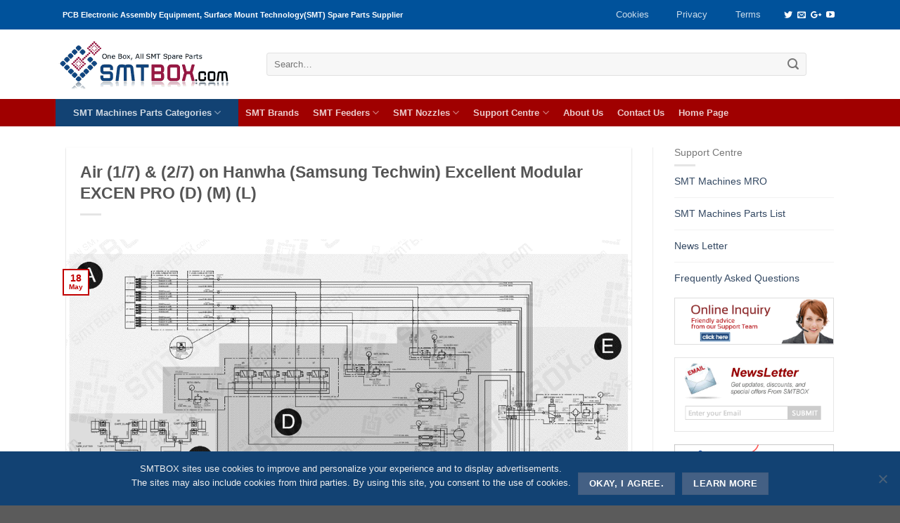

--- FILE ---
content_type: text/html; charset=UTF-8
request_url: https://smtbox.com/smt-parts-list/air-1-7-2-7-on-hanwha-samsung-techwin-excellent-modular-excen-pro-d-m-l.html
body_size: 23499
content:
<!DOCTYPE html>
 
 
 <html dir="ltr" lang="en-US" prefix="og: https://ogp.me/ns#" class="loading-site no-js">  
<head>
	<title>Air (1/7) &amp; (2/7) on Hanwha (Samsung Techwin) Excellent Modular EXCEN PRO (D) (M) (L) | SMTBOX - SMTBOX &#8211; THT / SMT Machines Feeders, Nozzles and Spare Parts Supplier</title>
	<meta charset="UTF-8"/>
	<meta content="SMTBOX Corporation" name="DC.Publisher"/>
	<meta name="copyright" content="Copyright© smtbox.com"/>
	<meta content="Liu Ren Jun" name="Owner"/>
	<meta http-equiv="Content-Type" content="text/html; charset=UTF-8"/>
	<meta http-equiv="expires" content="0"><META NAME="robots" CONTENT="index,follow">
	<meta name="viewport" content="width=device-width, initial-scale=1.0, maximum-scale=1.0, user-scalable=no"/>
	<link rel="profile" href="https://gmpg.org/xfn/11"/>
    <script>(function(html){html.className=html.className.replace(/\bno-js\b/,'js')})(document.documentElement);</script>
	<style>img:is([sizes="auto" i], [sizes^="auto," i]) {contain-intrinsic-size:3000px 1500px}</style>
	
		 
		<meta name="description" content="SMT parts list: Air (1/7) &amp; (2/7) on Hanwha (Samsung Techwin) Excellent Modular EXCEN PRO (D) (M) (L) SMT component placer."/>
		<meta name="robots" content="max-image-preview:large"/>
		<link rel="canonical" href="https://smtbox.com/smt-parts-list/air-1-7-2-7-on-hanwha-samsung-techwin-excellent-modular-excen-pro-d-m-l.html"/>
		<meta name="generator" content="All in One SEO Pro (AIOSEO) 4.7.3"/>
		<meta property="og:locale" content="en_US"/>
		<meta property="og:site_name" content="SMTBOX INC."/>
		<meta property="og:type" content="article"/>
		<meta property="og:title" content="Air (1/7) &amp; (2/7) on Hanwha (Samsung Techwin) Excellent Modular EXCEN PRO (D) (M) (L)"/>
		<meta property="og:description" content="SMT parts list: Air (1/7) &amp; (2/7) on Hanwha (Samsung Techwin) Excellent Modular EXCEN PRO (D) (M) (L) SMT component placer."/>
		<meta property="og:url" content="https://smtbox.com/smt-parts-list/air-1-7-2-7-on-hanwha-samsung-techwin-excellent-modular-excen-pro-d-m-l.html"/>
		<meta property="og:image" content="https://smtbox.com/storage/Air_2-7_on_Hanwha_Samsung_Techwin_Excellent_Modular_EXCEN_PRO_D_M_L.png"/>
		<meta property="og:image:secure_url" content="https://smtbox.com/storage/Air_2-7_on_Hanwha_Samsung_Techwin_Excellent_Modular_EXCEN_PRO_D_M_L.png"/>
		<meta property="og:image:width" content="1200"/>
		<meta property="og:image:height" content="900"/>
		<meta property="article:published_time" content="2021-05-18T12:53:45+00:00"/>
		<meta property="article:modified_time" content="2021-05-18T12:53:45+00:00"/>
		<meta name="twitter:card" content="summary_large_image"/>
		<meta name="twitter:site" content="@smtbox_inc"/>
		<meta name="twitter:title" content="Air (1/7) &amp; (2/7) on Hanwha (Samsung Techwin) Excellent Modular EXCEN PRO (D) (M) (L)"/>
		<meta name="twitter:description" content="SMT parts list: Air (1/7) &amp; (2/7) on Hanwha (Samsung Techwin) Excellent Modular EXCEN PRO (D) (M) (L) SMT component placer."/>
		<meta name="twitter:creator" content="@smtbox_inc"/>
		<meta name="twitter:image" content="https://smtbox.com/storage/logo__400x400.jpg"/>
		<script type="application/ld+json" class="aioseo-schema">
			{"@context":"https:\/\/schema.org","@graph":[{"@type":"Article","@id":"https:\/\/smtbox.com\/smt-parts-list\/air-1-7-2-7-on-hanwha-samsung-techwin-excellent-modular-excen-pro-d-m-l.html#article","name":"Air (1\/7) & (2\/7) on Hanwha (Samsung Techwin) Excellent Modular EXCEN PRO (D) (M) (L) | SMTBOX","headline":"Air (1\/7) &#038; (2\/7) on Hanwha (Samsung Techwin) Excellent Modular EXCEN PRO (D) (M) (L)","author":{"@id":"https:\/\/smtbox.com\/author\/admin#author"},"publisher":{"@id":"https:\/\/smtbox.com\/#organization"},"image":{"@type":"ImageObject","url":"https:\/\/smtbox.com\/storage\/Air_1-7_on_Hanwha_Samsung_Techwin_Excellent_Modular_EXCEN_PRO_D_M_L.png","width":1200,"height":900,"caption":"Air (1\/7) on Hanwha (Samsung Techwin) Excellent Modular EXCEN PRO (D) (M) (L)"},"datePublished":"2021-05-18T20:53:45+08:00","dateModified":"2021-05-18T20:53:45+08:00","inLanguage":"en-US","mainEntityOfPage":{"@id":"https:\/\/smtbox.com\/smt-parts-list\/air-1-7-2-7-on-hanwha-samsung-techwin-excellent-modular-excen-pro-d-m-l.html#webpage"},"isPartOf":{"@id":"https:\/\/smtbox.com\/smt-parts-list\/air-1-7-2-7-on-hanwha-samsung-techwin-excellent-modular-excen-pro-d-m-l.html#webpage"},"articleSection":"Hanwha (Samsung Techwin) SMT Parts List, SMT Parts List"},{"@type":"BreadcrumbList","@id":"https:\/\/smtbox.com\/smt-parts-list\/air-1-7-2-7-on-hanwha-samsung-techwin-excellent-modular-excen-pro-d-m-l.html#breadcrumblist","itemListElement":[{"@type":"ListItem","@id":"https:\/\/smtbox.com\/#listItem","position":1,"name":"Home","item":"https:\/\/smtbox.com\/","nextItem":"https:\/\/smtbox.com\/category\/smt-parts-list#listItem"},{"@type":"ListItem","@id":"https:\/\/smtbox.com\/category\/smt-parts-list#listItem","position":2,"name":"SMT Parts List","previousItem":"https:\/\/smtbox.com\/#listItem"}]},{"@type":"Organization","@id":"https:\/\/smtbox.com\/#organization","name":"SMTBOX INC.","description":"One Box, All SMT Spare Parts. One-stop SMT Equipment and Replacement Parts supplier.","url":"https:\/\/smtbox.com\/","logo":{"@type":"ImageObject","url":"https:\/\/smtbox.com\/storage\/logo_original.gif","@id":"https:\/\/smtbox.com\/smt-parts-list\/air-1-7-2-7-on-hanwha-samsung-techwin-excellent-modular-excen-pro-d-m-l.html\/#organizationLogo"},"image":{"@id":"https:\/\/smtbox.com\/smt-parts-list\/air-1-7-2-7-on-hanwha-samsung-techwin-excellent-modular-excen-pro-d-m-l.html\/#organizationLogo"},"sameAs":["https:\/\/twitter.com\/smtbox_inc"]},{"@type":"Person","@id":"https:\/\/smtbox.com\/author\/admin#author","url":"https:\/\/smtbox.com\/author\/admin","name":"admin"},{"@type":"WebPage","@id":"https:\/\/smtbox.com\/smt-parts-list\/air-1-7-2-7-on-hanwha-samsung-techwin-excellent-modular-excen-pro-d-m-l.html#webpage","url":"https:\/\/smtbox.com\/smt-parts-list\/air-1-7-2-7-on-hanwha-samsung-techwin-excellent-modular-excen-pro-d-m-l.html","name":"Air (1\/7) & (2\/7) on Hanwha (Samsung Techwin) Excellent Modular EXCEN PRO (D) (M) (L) | SMTBOX","description":"SMT parts list: Air (1\/7) & (2\/7) on Hanwha (Samsung Techwin) Excellent Modular EXCEN PRO (D) (M) (L) SMT component placer.","inLanguage":"en-US","isPartOf":{"@id":"https:\/\/smtbox.com\/#website"},"breadcrumb":{"@id":"https:\/\/smtbox.com\/smt-parts-list\/air-1-7-2-7-on-hanwha-samsung-techwin-excellent-modular-excen-pro-d-m-l.html#breadcrumblist"},"author":{"@id":"https:\/\/smtbox.com\/author\/admin#author"},"creator":{"@id":"https:\/\/smtbox.com\/author\/admin#author"},"image":{"@type":"ImageObject","url":"https:\/\/smtbox.com\/storage\/Air_1-7_on_Hanwha_Samsung_Techwin_Excellent_Modular_EXCEN_PRO_D_M_L.png","@id":"https:\/\/smtbox.com\/smt-parts-list\/air-1-7-2-7-on-hanwha-samsung-techwin-excellent-modular-excen-pro-d-m-l.html\/#mainImage","width":1200,"height":900,"caption":"Air (1\/7) on Hanwha (Samsung Techwin) Excellent Modular EXCEN PRO (D) (M) (L)"},"primaryImageOfPage":{"@id":"https:\/\/smtbox.com\/smt-parts-list\/air-1-7-2-7-on-hanwha-samsung-techwin-excellent-modular-excen-pro-d-m-l.html#mainImage"},"datePublished":"2021-05-18T20:53:45+08:00","dateModified":"2021-05-18T20:53:45+08:00"},{"@type":"WebSite","@id":"https:\/\/smtbox.com\/#website","url":"https:\/\/smtbox.com\/","name":"SMTBOX - THT \/ SMT Machines Feeders, Nozzles and Spare Parts Supplier","description":"One Box, All SMT Spare Parts. One-stop SMT Equipment and Replacement Parts supplier.","inLanguage":"en-US","publisher":{"@id":"https:\/\/smtbox.com\/#organization"}}]}
		</script>
		 
<link rel='stylesheet' id='sgr-css' href='https://smtbox.com/template/ext/fb8452b6/sgr.css' type='text/css' media='all'/>
<link rel='stylesheet' id='wp-block-library-css' href='https://smtbox.com/template/lib/css/dist/block-library/style.min.css' type='text/css' media='all'/>
<style id='classic-theme-styles-inline-css' type='text/css'>.wp-block-button__link{color:#fff;background-color:#32373c;border-radius:9999px;box-shadow:none;text-decoration:none;padding:calc(.667em + 2px) calc(1.333em + 2px);font-size:1.125em}.wp-block-file__button{background:#32373c;color:#fff;text-decoration:none}</style>
<style id='global-styles-inline-css' type='text/css'>:root{--wp--preset--aspect-ratio--square:1;--wp--preset--aspect-ratio--4-3: 4/3;--wp--preset--aspect-ratio--3-4: 3/4;--wp--preset--aspect-ratio--3-2: 3/2;--wp--preset--aspect-ratio--2-3: 2/3;--wp--preset--aspect-ratio--16-9: 16/9;--wp--preset--aspect-ratio--9-16: 9/16;--wp--preset--color--black:#000;--wp--preset--color--cyan-bluish-gray:#abb8c3;--wp--preset--color--white:#fff;--wp--preset--color--pale-pink:#f78da7;--wp--preset--color--vivid-red:#cf2e2e;--wp--preset--color--luminous-vivid-orange:#ff6900;--wp--preset--color--luminous-vivid-amber:#fcb900;--wp--preset--color--light-green-cyan:#7bdcb5;--wp--preset--color--vivid-green-cyan:#00d084;--wp--preset--color--pale-cyan-blue:#8ed1fc;--wp--preset--color--vivid-cyan-blue:#0693e3;--wp--preset--color--vivid-purple:#9b51e0;--wp--preset--gradient--vivid-cyan-blue-to-vivid-purple:linear-gradient(135deg,rgba(6,147,227,1) 0%,#9b51e0 100%);--wp--preset--gradient--light-green-cyan-to-vivid-green-cyan:linear-gradient(135deg,#7adcb4 0%,#00d082 100%);--wp--preset--gradient--luminous-vivid-amber-to-luminous-vivid-orange:linear-gradient(135deg,rgba(252,185,0,1) 0%,rgba(255,105,0,1) 100%);--wp--preset--gradient--luminous-vivid-orange-to-vivid-red:linear-gradient(135deg,rgba(255,105,0,1) 0%,#cf2e2e 100%);--wp--preset--gradient--very-light-gray-to-cyan-bluish-gray:linear-gradient(135deg,#eee 0%,#a9b8c3 100%);--wp--preset--gradient--cool-to-warm-spectrum:linear-gradient(135deg,#4aeadc 0%,#9778d1 20%,#cf2aba 40%,#ee2c82 60%,#fb6962 80%,#fef84c 100%);--wp--preset--gradient--blush-light-purple:linear-gradient(135deg,#ffceec 0%,#9896f0 100%);--wp--preset--gradient--blush-bordeaux:linear-gradient(135deg,#fecda5 0%,#fe2d2d 50%,#6b003e 100%);--wp--preset--gradient--luminous-dusk:linear-gradient(135deg,#ffcb70 0%,#c751c0 50%,#4158d0 100%);--wp--preset--gradient--pale-ocean:linear-gradient(135deg,#fff5cb 0%,#b6e3d4 50%,#33a7b5 100%);--wp--preset--gradient--electric-grass:linear-gradient(135deg,#caf880 0%,#71ce7e 100%);--wp--preset--gradient--midnight:linear-gradient(135deg,#020381 0%,#2874fc 100%);--wp--preset--font-size--small:13px;--wp--preset--font-size--medium:20px;--wp--preset--font-size--large:36px;--wp--preset--font-size--x-large:42px;--wp--preset--font-family--inter:"Inter" , sans-serif;--wp--preset--font-family--cardo:Cardo;--wp--preset--spacing--20:.44rem;--wp--preset--spacing--30:.67rem;--wp--preset--spacing--40:1rem;--wp--preset--spacing--50:1.5rem;--wp--preset--spacing--60:2.25rem;--wp--preset--spacing--70:3.38rem;--wp--preset--spacing--80:5.06rem;--wp--preset--shadow--natural:6px 6px 9px rgba(0,0,0,.2);--wp--preset--shadow--deep:12px 12px 50px rgba(0,0,0,.4);--wp--preset--shadow--sharp:6px 6px 0 rgba(0,0,0,.2);--wp--preset--shadow--outlined:6px 6px 0 -3px rgba(255,255,255,1) , 6px 6px rgba(0,0,0,1);--wp--preset--shadow--crisp:6px 6px 0 rgba(0,0,0,1)}:where(.is-layout-flex){gap:.5em}:where(.is-layout-grid){gap:.5em}body .is-layout-flex{display:flex}.is-layout-flex{flex-wrap:wrap;align-items:center}.is-layout-flex > :is(*, div){margin:0}body .is-layout-grid{display:grid}.is-layout-grid > :is(*, div){margin:0}:where(.wp-block-columns.is-layout-flex){gap:2em}:where(.wp-block-columns.is-layout-grid){gap:2em}:where(.wp-block-post-template.is-layout-flex){gap:1.25em}:where(.wp-block-post-template.is-layout-grid){gap:1.25em}.has-black-color{color:var(--wp--preset--color--black)!important}.has-cyan-bluish-gray-color{color:var(--wp--preset--color--cyan-bluish-gray)!important}.has-white-color{color:var(--wp--preset--color--white)!important}.has-pale-pink-color{color:var(--wp--preset--color--pale-pink)!important}.has-vivid-red-color{color:var(--wp--preset--color--vivid-red)!important}.has-luminous-vivid-orange-color{color:var(--wp--preset--color--luminous-vivid-orange)!important}.has-luminous-vivid-amber-color{color:var(--wp--preset--color--luminous-vivid-amber)!important}.has-light-green-cyan-color{color:var(--wp--preset--color--light-green-cyan)!important}.has-vivid-green-cyan-color{color:var(--wp--preset--color--vivid-green-cyan)!important}.has-pale-cyan-blue-color{color:var(--wp--preset--color--pale-cyan-blue)!important}.has-vivid-cyan-blue-color{color:var(--wp--preset--color--vivid-cyan-blue)!important}.has-vivid-purple-color{color:var(--wp--preset--color--vivid-purple)!important}.has-black-background-color{background-color:var(--wp--preset--color--black)!important}.has-cyan-bluish-gray-background-color{background-color:var(--wp--preset--color--cyan-bluish-gray)!important}.has-white-background-color{background-color:var(--wp--preset--color--white)!important}.has-pale-pink-background-color{background-color:var(--wp--preset--color--pale-pink)!important}.has-vivid-red-background-color{background-color:var(--wp--preset--color--vivid-red)!important}.has-luminous-vivid-orange-background-color{background-color:var(--wp--preset--color--luminous-vivid-orange)!important}.has-luminous-vivid-amber-background-color{background-color:var(--wp--preset--color--luminous-vivid-amber)!important}.has-light-green-cyan-background-color{background-color:var(--wp--preset--color--light-green-cyan)!important}.has-vivid-green-cyan-background-color{background-color:var(--wp--preset--color--vivid-green-cyan)!important}.has-pale-cyan-blue-background-color{background-color:var(--wp--preset--color--pale-cyan-blue)!important}.has-vivid-cyan-blue-background-color{background-color:var(--wp--preset--color--vivid-cyan-blue)!important}.has-vivid-purple-background-color{background-color:var(--wp--preset--color--vivid-purple)!important}.has-black-border-color{border-color:var(--wp--preset--color--black)!important}.has-cyan-bluish-gray-border-color{border-color:var(--wp--preset--color--cyan-bluish-gray)!important}.has-white-border-color{border-color:var(--wp--preset--color--white)!important}.has-pale-pink-border-color{border-color:var(--wp--preset--color--pale-pink)!important}.has-vivid-red-border-color{border-color:var(--wp--preset--color--vivid-red)!important}.has-luminous-vivid-orange-border-color{border-color:var(--wp--preset--color--luminous-vivid-orange)!important}.has-luminous-vivid-amber-border-color{border-color:var(--wp--preset--color--luminous-vivid-amber)!important}.has-light-green-cyan-border-color{border-color:var(--wp--preset--color--light-green-cyan)!important}.has-vivid-green-cyan-border-color{border-color:var(--wp--preset--color--vivid-green-cyan)!important}.has-pale-cyan-blue-border-color{border-color:var(--wp--preset--color--pale-cyan-blue)!important}.has-vivid-cyan-blue-border-color{border-color:var(--wp--preset--color--vivid-cyan-blue)!important}.has-vivid-purple-border-color{border-color:var(--wp--preset--color--vivid-purple)!important}.has-vivid-cyan-blue-to-vivid-purple-gradient-background{background:var(--wp--preset--gradient--vivid-cyan-blue-to-vivid-purple)!important}.has-light-green-cyan-to-vivid-green-cyan-gradient-background{background:var(--wp--preset--gradient--light-green-cyan-to-vivid-green-cyan)!important}.has-luminous-vivid-amber-to-luminous-vivid-orange-gradient-background{background:var(--wp--preset--gradient--luminous-vivid-amber-to-luminous-vivid-orange)!important}.has-luminous-vivid-orange-to-vivid-red-gradient-background{background:var(--wp--preset--gradient--luminous-vivid-orange-to-vivid-red)!important}.has-very-light-gray-to-cyan-bluish-gray-gradient-background{background:var(--wp--preset--gradient--very-light-gray-to-cyan-bluish-gray)!important}.has-cool-to-warm-spectrum-gradient-background{background:var(--wp--preset--gradient--cool-to-warm-spectrum)!important}.has-blush-light-purple-gradient-background{background:var(--wp--preset--gradient--blush-light-purple)!important}.has-blush-bordeaux-gradient-background{background:var(--wp--preset--gradient--blush-bordeaux)!important}.has-luminous-dusk-gradient-background{background:var(--wp--preset--gradient--luminous-dusk)!important}.has-pale-ocean-gradient-background{background:var(--wp--preset--gradient--pale-ocean)!important}.has-electric-grass-gradient-background{background:var(--wp--preset--gradient--electric-grass)!important}.has-midnight-gradient-background{background:var(--wp--preset--gradient--midnight)!important}.has-small-font-size{font-size:var(--wp--preset--font-size--small)!important}.has-medium-font-size{font-size:var(--wp--preset--font-size--medium)!important}.has-large-font-size{font-size:var(--wp--preset--font-size--large)!important}.has-x-large-font-size{font-size:var(--wp--preset--font-size--x-large)!important}:where(.wp-block-post-template.is-layout-flex){gap:1.25em}:where(.wp-block-post-template.is-layout-grid){gap:1.25em}:where(.wp-block-columns.is-layout-flex){gap:2em}:where(.wp-block-columns.is-layout-grid){gap:2em}:root :where(.wp-block-pullquote){font-size:1.5em;line-height:1.6}</style>
<link rel='stylesheet' id='cf-christmasification-css' href='https://smtbox.com/template/ext/7706dc7f/public/css/cf-christmasification-public.min.css' type='text/css' media='all'/>
<link rel='stylesheet' id='cookie-notice-front-css' href='https://smtbox.com/template/ext/9ce7a4c0/css/front.min.css' type='text/css' media='all'/>
<style id='wc-inline-inline-css' type='text/css'>.woocommerce form .form-row .required{visibility:visible}</style>
<link rel='stylesheet' id='smtbox-style-css' href='https://smtbox.com/template/main.css' type='text/css' media='all'/>
<style>.bg{opacity:0;transition:opacity 1s;-webkit-transition:opacity 1s}.bg-loaded{opacity:1}</style> <style>.product-gallery img.lazy-load, .product-small img.lazy-load, .product-small img[data-lazy-srcset]:not(.lazyloaded){padding-top:75%}</style><link rel="amphtml" href="https://smtbox.com/smt-parts-list/air-1-7-2-7-on-hanwha-samsung-techwin-excellent-modular-excen-pro-d-m-l.html/amp"><style class='wp-fonts-local' type='text/css'>@font-face{font-family:Inter;font-style:normal;font-weight:300 900;font-display:fallback;src:url(https://smtbox.com/template/ext/ee27fbb1/assets/fonts/Inter-VariableFont_slnt,wght.woff2) format('woff2');font-stretch:normal}@font-face{font-family:Cardo;font-style:normal;font-weight:400;font-display:fallback;src:url(https://smtbox.com/template/ext/ee27fbb1/assets/fonts/cardo_normal_400.woff2) format('woff2')}</style>
<link rel="icon" href="https://smtbox.com/storage/xcropped-New-smtbox-favicon-1-32x32.gif.pagespeed.ic.Ez01R4seiV.jpg" sizes="32x32"/>
<link rel="icon" href="https://smtbox.com/storage/xcropped-New-smtbox-favicon-1-192x192.gif.pagespeed.ic.T4oyNPQCJ-.png" sizes="192x192"/>
<link rel="apple-touch-icon" href="https://smtbox.com/storage/xcropped-New-smtbox-favicon-1-180x180.gif.pagespeed.ic.10xBpextNf.png"/>
<meta name="msapplication-TileImage" content="https://smtbox.com/storage/cropped-New-smtbox-favicon-1-270x270.gif"/>
<style id="custom-css" type="text/css">:root{--primary-color:#c10000}.header-main{height:99px}#logo img{max-height:99px}#logo{width:260px}.header-bottom{min-height:35px}.header-top{min-height:30px}.transparent .header-main{height:105px}.transparent #logo img{max-height:105px}.has-transparent+.page-title:first-of-type,.has-transparent+#main>.page-title,.has-transparent+#main>div>.page-title,.has-transparent+#main .page-header-wrapper:first-of-type .page-title{padding-top:185px}.header.show-on-scroll,.stuck .header-main{height:97px!important}.stuck #logo img{max-height:97px!important}.search-form{width:95%}.header-bottom{background-color:#a00000}.header-main .nav>li>a{line-height:16px}.stuck .header-main .nav>li>a{line-height:50px}.header-bottom-nav>li>a{line-height:16px}@media (max-width:549px){.header-main{height:94px}#logo img{max-height:94px}}.main-menu-overlay{background-color:#fff}.nav-dropdown{font-size:100%}.header-top{background-color:#00529b!important}.accordion-title.active,.has-icon-bg .icon .icon-inner,.logo a,.primary.is-underline,.primary.is-link,.badge-outline .badge-inner,.nav-outline>li.active>a,.nav-outline>li.active>a,.cart-icon strong,[data-color="primary"],.is-outline.primary{color:#c10000}[data-text-color="primary"]{color:#c10000!important}.scroll-to-bullets a,.featured-title, .label-new.menu-item > a:after, .nav-pagination > li > .current,.nav-pagination > li > span:hover,.nav-pagination > li > a:hover,.has-hover:hover .badge-outline .badge-inner,button[type="submit"], .button.wc-forward:not(.checkout):not(.checkout-button), .button.submit-button, .button.primary:not(.is-outline),.featured-table .title,.is-outline:hover, .has-icon:hover .icon-label,.nav-dropdown-bold .nav-column li > a:hover, .nav-dropdown.nav-dropdown-bold > li > a:hover, .nav-dropdown-bold.dark .nav-column li > a:hover, .nav-dropdown.nav-dropdown-bold.dark > li > a:hover, .is-outline:hover, .tagcloud a:hover,.grid-tools a, input[type='submit']:not(.is-form), .box-badge:hover .box-text, input.button.alt,.nav-box > li > a:hover,.nav-box > li.active > a,.nav-pills > li.active > a ,.current-dropdown .cart-icon strong, .cart-icon:hover strong, .nav-line-bottom > li > a:before, .nav-line-grow > li > a:before, .nav-line > li > a:before,.banner, .header-top, .slider-nav-circle .flickity-prev-next-button:hover svg, .slider-nav-circle .flickity-prev-next-button:hover .arrow, .primary.is-outline:hover, .button.primary:not(.is-outline), input[type='submit'].primary, input[type='submit'].primary, input[type='reset'].button, input[type='button'].primary, .badge-inner{background-color:#c10000}.nav-vertical.nav-tabs>li.active>a,.scroll-to-bullets a.active,.nav-pagination>li>.current,.nav-pagination>li>span:hover,.nav-pagination>li>a:hover,.has-hover:hover .badge-outline .badge-inner,.accordion-title.active,.featured-table,.is-outline:hover,.tagcloud a:hover,blockquote,.has-border,.cart-icon strong:after,.cart-icon strong,.blockUI:before,.processing:before,.loading-spin,.slider-nav-circle .flickity-prev-next-button:hover svg,.slider-nav-circle .flickity-prev-next-button:hover .arrow,.primary.is-outline:hover{border-color:#c10000}.nav-tabs>li.active>a{border-top-color:#c10000}.widget_shopping_cart_content .blockUI.blockOverlay:before{border-left-color:#c10000}.woocommerce-checkout-review-order .blockUI.blockOverlay:before{border-left-color:#c10000}.slider .flickity-prev-next-button:hover svg,.slider .flickity-prev-next-button:hover .arrow{fill:#c10000}.success.is-underline:hover,.success.is-outline:hover,.success{background-color:#215096}.success-color,.success.is-link,.success.is-outline{color:#215096}.success-border{border-color:#215096!important}body{font-size:100%}@media screen and (max-width:549px){body{font-size:100%}}body{font-family:"Helvetica,Arial,sans-serif",sans-serif}body{font-weight:0}.nav>li>a{font-family:"Helvetica,Arial,sans-serif",sans-serif}.nav>li>a{font-weight:700}h1,h2,h3,h4,h5,h6,.heading-font,.off-canvas-center .nav-sidebar.nav-vertical>li>a{font-family:"Helvetica,Arial,sans-serif",sans-serif}h1,h2,h3,h4,h5,h6,.heading-font,.banner h1,.banner h2{font-weight:700}.alt-font{font-family:"Dancing Script",sans-serif}@media screen and (min-width:550px){.products .box-vertical .box-image{min-width:120px!important;width:120px!important}}.footer-1{background-color:#f1f1f1}.nav>li.tab{padding:0}.label-new.menu-item>a:after{content:"New"}.label-hot.menu-item>a:after{content:"Hot"}.label-sale.menu-item>a:after{content:"Sale"}.label-popular.menu-item>a:after{content:"Popular"}</style></head>
<body class="post-template-default single single-post postid-66579 single-format-standard theme-Smtbox cookies-not-set woocommerce-no-js box-shadow lightbox lazy-icons nav-dropdown-has-arrow catalog-mode no-prices">
<a class="skip-link screen-reader-text" href="#content">Skip to content</a>
<div id="wrapper">
<div class="page-loader fixed fill z-top-3 ">
	<div class="page-loader-inner x50 y50 md-y50 md-x50 lg-y50 lg-x50 absolute">
		<div class="page-loader-logo" style="padding-bottom: 30px;">
	    	 
<a href="https://smtbox.com/" title="SMTBOX &#8211; THT / SMT Machines Feeders, Nozzles and Spare Parts Supplier - One Box, All SMT Spare Parts. One-stop SMT Equipment and Replacement Parts supplier." rel="home">    <div title="SMTBOX &#8211; THT / SMT Machines Feeders, Nozzles and Spare Parts Supplier" style="width:260px;height:82px;background-image:url(https://smtbox.com/template/assets/img/logo.png)" class="header_logo header-logo"></div><div title="SMTBOX &#8211; THT / SMT Machines Feeders, Nozzles and Spare Parts Supplier" style="width:260px;height:82px;background-image:url(https://smtbox.com/template/assets/img/logo.png)" class="header-logo-dark"></div></a>	    </div>
		<div class="page-loader-spin"><div class="loading-spin"></div></div>
	</div>
	<style scope="scope">.page-loader{opacity:0;transition:opacity .3s;transition-delay:.3s;background-color:#fff}.loading-site .page-loader{opacity:.98}.page-loader-logo{max-width:px;animation:pageLoadZoom 1.3s ease-out;-webkit-animation:pageLoadZoom 1.3s ease-out}.page-loader-spin{animation:pageLoadZoomSpin 1.3s ease-out}.page-loader-spin .loading-spin{width:40px;height:40px}@keyframes pageLoadZoom {
		    0%   {opacity:0; transform: translateY(30px);}
		    100% {opacity:1; transform: translateY(0);}
		}@keyframes pageLoadZoomSpin {
		    0%   {opacity:0; transform: translateY(60px);}
		    100% {opacity:1; transform: translateY(0);}
		}</style>
</div>
<header id="header" class="header header-full-width has-sticky sticky-jump">
   <div class="header-wrapper">
	<div id="top-bar" class="header-top hide-for-sticky nav-dark">
    <div class="flex-row container">
      <div class="flex-col hide-for-medium flex-left">
          <ul class="nav nav-left medium-nav-center nav-small  nav-pills">
              <li class="html custom html_topbar_left"><strong style="font-size:90%">PCB Electronic Assembly Equipment, Surface Mount Technology(SMT) Spare Parts Supplier</strong></li>          </ul>
      </div> 
      <div class="flex-col hide-for-medium flex-center">
          <ul class="nav nav-center nav-small  nav-pills">
                        </ul>
      </div> 
      <div class="flex-col hide-for-medium flex-right">
         <ul class="nav top-bar-nav nav-right nav-small  nav-pills">
              <li id="menu-item-62923" class="menu-item menu-item-type-post_type menu-item-object-page  menu-item-62923"><a href="https://smtbox.com/cookies.html" class="nav-top-link">Cookies</a></li>
<li id="menu-item-62089" class="menu-item menu-item-type-post_type menu-item-object-page menu-item-privacy-policy  menu-item-62089"><a href="https://smtbox.com/privacy-policy.html" class="nav-top-link">Privacy</a></li>
<li id="menu-item-62090" class="menu-item menu-item-type-post_type menu-item-object-page  menu-item-62090"><a href="https://smtbox.com/terms-of-service.html" class="nav-top-link">Terms</a></li>
<li class="html header-social-icons ml-0">
	<div class="social-icons follow-icons "><a href="https://twitter.com/SMTBOX_INC" target="_blank" data-label="Twitter" rel="nofollow" class="icon plain  twitter tooltip" title="Follow on Twitter"><i class="icon-twitter"></i></a><a href="mailto:sales@smtbox.com" data-label="E-mail" rel="nofollow" class="icon plain  email tooltip" title="Send us an email"><i class="icon-envelop"></i></a><a href="https://plus.google.com/u/0/105002144126542061712" target="_blank" rel="nofollow" data-label="Google+" class="icon plain  google-plus tooltip" title="Follow on Google+"><i class="icon-google-plus"></i></a><a href="https://www.youtube.com/channel/UCTPv3-kV_i6agAjR9U2yOaA/playlists" target="_blank" rel="nofollow" data-label="YouTube" class="icon plain  youtube tooltip" title="Follow on YouTube"><i class="icon-youtube"></i></a></div></li>          </ul>
      </div> 
            <div class="flex-col show-for-medium flex-grow">
          <ul class="nav nav-center nav-small mobile-nav  nav-pills">
              <li class="html custom html_topbar_left"><strong style="font-size:90%">PCB Electronic Assembly Equipment, Surface Mount Technology(SMT) Spare Parts Supplier</strong></li>          </ul>
      </div>
      
    </div> 
</div> 
<div id="masthead" class="header-main hide-for-sticky">
      <div class="header-inner flex-row container logo-left" role="navigation">
           
          <div id="logo" class="flex-col logo">
             
<a href="https://smtbox.com/" title="SMTBOX &#8211; THT / SMT Machines Feeders, Nozzles and Spare Parts Supplier - One Box, All SMT Spare Parts. One-stop SMT Equipment and Replacement Parts supplier." rel="home">    <div title="SMTBOX &#8211; THT / SMT Machines Feeders, Nozzles and Spare Parts Supplier" style="width:260px;height:82px;background-image:url(https://smtbox.com/template/assets/img/logo.png)" class="header_logo header-logo"></div><div title="SMTBOX &#8211; THT / SMT Machines Feeders, Nozzles and Spare Parts Supplier" style="width:260px;height:82px;background-image:url(https://smtbox.com/template/assets/img/logo.png)" class="header-logo-dark"></div></a>          </div>
           
          <div class="flex-col show-for-medium flex-left">
            <ul class="mobile-nav nav nav-left ">
                          </ul>
          </div>
           
          <div class="flex-col hide-for-medium flex-left
            flex-grow">
            <ul class="header-nav header-nav-main nav nav-left  nav-uppercase">
              <li class="header-search-form search-form html relative has-icon">
	<div class="header-search-form-wrapper">
		<div class="searchform-wrapper ux-search-box relative form-flat is-normal"><form role="search" method="get" class="searchform" action="https://smtbox.com/">
		<div class="flex-row relative">
									<div class="flex-col flex-grow">
			  <input type="search" class="search-field mb-0" name='find' value="" placeholder="Search&hellip;"/>
		    <input type="hidden" name="post_type" value="product"/>
        			</div> 
			<div class="flex-col">
				<button type="submit" class="ux-search-submit submit-button secondary button icon mb-0">
					<i class="icon-search"></i>				</button>
			</div> 
		</div> 
	 <div class="live-search-results text-left z-top"></div>
</form>
</div>	</div>
</li>            </ul>
          </div>
           
          <div class="flex-col hide-for-medium flex-right">
            <ul class="header-nav header-nav-main nav nav-right  nav-uppercase">
                          </ul>
          </div>
           
          <div class="flex-col show-for-medium flex-right">
            <ul class="mobile-nav nav nav-right ">
              <li class="nav-icon has-icon">
  <div class="header-button">		<a href="#" data-open="#main-menu" data-pos="center" data-bg="main-menu-overlay" data-color="" class="icon primary button round is-small" aria-controls="main-menu" aria-expanded="false">
		
		  <i class="icon-menu"></i>
		  		</a>
	 </div> </li>            </ul>
          </div>
      </div> 
     
             
      <div class="container"><div class="top-divider full-width"></div></div>
      </div> <div id="wide-nav" class="header-bottom wide-nav nav-dark hide-for-medium">
    <div class="flex-row container">
                        <div class="flex-col hide-for-medium flex-left">
                <ul class="nav header-nav header-bottom-nav nav-left ">
                    <li id="menu-item-62508" class="categorylist menu-item menu-item-type-custom menu-item-object-custom menu-item-has-children  menu-item-62508 has-dropdown"><a title="Categories of SMT Parts, SMT Feeders and SMT Nozzles" href="https://smtbox.com/all-smt-spare-parts-categories.html" class="nav-top-link">SMT Machines Parts Categories<i class="icon-angle-down"></i></a>
<ul class='nav-dropdown nav-dropdown-bold'>
	<li id="menu-item-61762" class="menu-item menu-item-type-taxonomy menu-item-object-product_cat menu-item-has-children  menu-item-61762 nav-dropdown-col"><a title="Find SMT Feeder Information, Sort By Size and Pitch" href="https://smtbox.com/category/smt-feeders-sort-by-width-and-pitch">SMD Feeders Sort by Size</a>
	<ul class='nav-column nav-dropdown-bold'>
		<li id="menu-item-61804" class="menu-item menu-item-type-taxonomy menu-item-object-product_cat menu-item-has-children  menu-item-61804"><a title="8mm SMD Feeders" href="https://smtbox.com/category/smt-feeders-sort-by-width-and-pitch/smd-feeders-8mm-width-with-2mm-or-4mm-pitch">SMT Feeders &#8211; 8mm</a>
		<ul class='nav-column nav-dropdown-bold'>
			<li id="menu-item-61801" class="menu-item menu-item-type-taxonomy menu-item-object-product_cat  menu-item-61801"><a title="8x2mm W8P2 SMD Feeders" href="https://smtbox.com/category/smt-feeders-sort-by-width-and-pitch/smd-feeders-8mm-width-with-2mm-pitch">SMT Feeders &#8211; 8x2mm W8P2</a></li>
			<li id="menu-item-61802" class="menu-item menu-item-type-taxonomy menu-item-object-product_cat  menu-item-61802"><a title="8x4mm W8P4 SMD Feeders" href="https://smtbox.com/category/smt-feeders-sort-by-width-and-pitch/smd-feeders-8mm-width-with-4mm-pitch">SMT Feeders &#8211; 8x4mm W8P4</a></li>
		</ul>
</li>
		<li id="menu-item-61767" class="menu-item menu-item-type-taxonomy menu-item-object-product_cat menu-item-has-children  menu-item-61767"><a title="12mm SMD Feeders" href="https://smtbox.com/category/smt-feeders-sort-by-width-and-pitch/smd-feeders-12mm-width-with-4-8-12mm-pitch">SMT Feeders &#8211; 12mm</a>
		<ul class='nav-column nav-dropdown-bold'>
			<li id="menu-item-61765" class="menu-item menu-item-type-taxonomy menu-item-object-product_cat  menu-item-61765"><a title="12x4mm W12P4 SMD Feeders" href="https://smtbox.com/category/smt-feeders-sort-by-width-and-pitch/smd-feeders-12mm-width-with-4mm-pitch">SMT Feeders &#8211; 12x4mm W12P4</a></li>
			<li id="menu-item-61766" class="menu-item menu-item-type-taxonomy menu-item-object-product_cat  menu-item-61766"><a title="12x8mm W12P8 SMD Feeders" href="https://smtbox.com/category/smt-feeders-sort-by-width-and-pitch/smd-feeders-12mm-width-with-8mm-pitch">SMT Feeders &#8211; 12x8mm W12P8</a></li>
			<li id="menu-item-61764" class="menu-item menu-item-type-taxonomy menu-item-object-product_cat  menu-item-61764"><a title="12x12mm W12P12 SMD Feeders" href="https://smtbox.com/category/smt-feeders-sort-by-width-and-pitch/smd-feeders-12mm-with-with-12mm-pitch">SMT Feeders &#8211; 12x12mm W12P12</a></li>
		</ul>
</li>
		<li id="menu-item-61772" class="menu-item menu-item-type-taxonomy menu-item-object-product_cat menu-item-has-children  menu-item-61772"><a title="16mm SMD Feeders" href="https://smtbox.com/category/smt-feeders-sort-by-width-and-pitch/smd-feeders-16mm-width-with-4-8-12-16mm-pitch">SMT Feeders &#8211; 16mm</a>
		<ul class='nav-column nav-dropdown-bold'>
			<li id="menu-item-61770" class="menu-item menu-item-type-taxonomy menu-item-object-product_cat  menu-item-61770"><a title="16x4mm W16P4 SMD Feeders" href="https://smtbox.com/category/smt-feeders-sort-by-width-and-pitch/smd-feeders-16mm-width-with-4mm-pitch">SMT Feeders &#8211; 16x4mm W16P4</a></li>
			<li id="menu-item-61771" class="menu-item menu-item-type-taxonomy menu-item-object-product_cat  menu-item-61771"><a title="16x8mm W16P8 SMD Feeders" href="https://smtbox.com/category/smt-feeders-sort-by-width-and-pitch/smd-feeders-16mm-width-with-8mm-pitch">SMT Feeders &#8211; 16x8mm W16P8</a></li>
			<li id="menu-item-61768" class="menu-item menu-item-type-taxonomy menu-item-object-product_cat  menu-item-61768"><a title="16x12mm W16P12 SMD Feeders" href="https://smtbox.com/category/smt-feeders-sort-by-width-and-pitch/smd-feeders-16mm-width-with-12mm-pitch">SMT Feeders &#8211; 16x12mm W16P12</a></li>
		</ul>
</li>
		<li id="menu-item-61779" class="menu-item menu-item-type-taxonomy menu-item-object-product_cat menu-item-has-children  menu-item-61779"><a title="24mm SMD Feeders" href="https://smtbox.com/category/smt-feeders-sort-by-width-and-pitch/smd-feeders-24mm-width-with-4-8-12-16-24mm-pitch">SMT Feeders &#8211; 24mm</a>
		<ul class='nav-column nav-dropdown-bold'>
			<li id="menu-item-61778" class="menu-item menu-item-type-taxonomy menu-item-object-product_cat  menu-item-61778"><a title="24x8mm W24P8 SMD Feeders" href="https://smtbox.com/category/smt-feeders-sort-by-width-and-pitch/smd-feeders-24mm-width-with-8mm-pitch">SMT Feeders &#8211; 24x8mm W24P8</a></li>
			<li id="menu-item-61773" class="menu-item menu-item-type-taxonomy menu-item-object-product_cat  menu-item-61773"><a title="24x12mm W24P12 SMD Feeders" href="https://smtbox.com/category/smt-feeders-sort-by-width-and-pitch/smd-feeders-24mm-width-with-12mm-pitch">SMT Feeders &#8211; 24x12mm W24P12</a></li>
			<li id="menu-item-61774" class="menu-item menu-item-type-taxonomy menu-item-object-product_cat  menu-item-61774"><a title="24x16mm W24P16 SMD Feeders" href="https://smtbox.com/category/smt-feeders-sort-by-width-and-pitch/smd-feeders-24mm-width-with-16mm-pitch">SMT Feeders &#8211; 24x16mm W24P16</a></li>
		</ul>
</li>
		<li id="menu-item-61783" class="menu-item menu-item-type-taxonomy menu-item-object-product_cat menu-item-has-children  menu-item-61783"><a title="32mm SMD Feeders" href="https://smtbox.com/category/smt-feeders-sort-by-width-and-pitch/smd-feeders-32mm-width-with-4-8-12-16-20-24mm-pitch">SMT Feeders &#8211; 32mm</a>
		<ul class='nav-column nav-dropdown-bold'>
			<li id="menu-item-61780" class="menu-item menu-item-type-taxonomy menu-item-object-product_cat  menu-item-61780"><a title="32x12mm W32P12 SMD Feeders" href="https://smtbox.com/category/smt-feeders-sort-by-width-and-pitch/smd-feeders-32mm-width-with-12mm-pitch">SMT Feeders &#8211; 32x12mm W32P12</a></li>
			<li id="menu-item-61781" class="menu-item menu-item-type-taxonomy menu-item-object-product_cat  menu-item-61781"><a title="32x20mm W32P20 SMD Feeders" href="https://smtbox.com/category/smt-feeders-sort-by-width-and-pitch/smd-feeders-32mm-width-with-20mm-pitch">SMT Feeders &#8211; 32x20mm W32P20</a></li>
			<li id="menu-item-61782" class="menu-item menu-item-type-taxonomy menu-item-object-product_cat  menu-item-61782"><a title="32x24mm W32P24 SMD Feeders" href="https://smtbox.com/category/smt-feeders-sort-by-width-and-pitch/smd-feeders-32mm-width-with-24mm-pitch">SMT Feeders &#8211; 32x24mm W32P24</a></li>
		</ul>
</li>
		<li id="menu-item-61791" class="menu-item menu-item-type-taxonomy menu-item-object-product_cat menu-item-has-children  menu-item-61791"><a title="44mm SMD Feeders" href="https://smtbox.com/category/smt-feeders-sort-by-width-and-pitch/smd-feeders-44mm-width-with-8-12-16-20-24-32-36mm-pitch">SMT Feeders &#8211; 44mm</a>
		<ul class='nav-column nav-dropdown-bold'>
			<li id="menu-item-61784" class="menu-item menu-item-type-taxonomy menu-item-object-product_cat  menu-item-61784"><a title="44x12mm W44P12 SMD Feeders" href="https://smtbox.com/category/smt-feeders-sort-by-width-and-pitch/smd-feeders-44mm-width-with-12mm-pitch">SMT Feeders &#8211; 44x12mm W44P12</a></li>
			<li id="menu-item-61785" class="menu-item menu-item-type-taxonomy menu-item-object-product_cat  menu-item-61785"><a title="44x16mm W44P16 SMD Feeders" href="https://smtbox.com/category/smt-feeders-sort-by-width-and-pitch/smd-feeders-44mm-width-with-16mm-pitch">SMT Feeders &#8211; 44x16mm W44P16</a></li>
			<li id="menu-item-62960" class="menu-item menu-item-type-taxonomy menu-item-object-product_cat  menu-item-62960"><a title="44x36mm W44P36 SMD Feeders" href="https://smtbox.com/category/smt-feeders-sort-by-width-and-pitch/smd-feeders-44mm-width-with-36mm-pitch">SMT Feeders &#8211; 44x36mm W44P36</a></li>
		</ul>
</li>
		<li id="menu-item-61799" class="menu-item menu-item-type-taxonomy menu-item-object-product_cat  menu-item-61799"><a title="56mm SMD Feeders" href="https://smtbox.com/category/smt-feeders-sort-by-width-and-pitch/smd-feeders-56mm-width-with-8-12-16-20-24-32-36-44mm-pitch">SMT Feeders &#8211; 56mm</a></li>
		<li id="menu-item-61800" class="menu-item menu-item-type-taxonomy menu-item-object-product_cat  menu-item-61800"><a title="72mm SMD Feeders" href="https://smtbox.com/category/smt-feeders-sort-by-width-and-pitch/smd-feeders-72mm-width">SMT Feeders &#8211; 72mm</a></li>
		<li id="menu-item-61803" class="menu-item menu-item-type-taxonomy menu-item-object-product_cat  menu-item-61803"><a title="88mm SMD Feeders" href="https://smtbox.com/category/smt-feeders-sort-by-width-and-pitch/smd-feeders-88mm">SMT Feeders &#8211; 88mm</a></li>
		<li id="menu-item-61763" class="menu-item menu-item-type-taxonomy menu-item-object-product_cat  menu-item-61763"><a title="104mm SMD Feeders" href="https://smtbox.com/category/smt-feeders-sort-by-width-and-pitch/smd-feeders-104mm">SMT Feeders &#8211; 104mm</a></li>
	</ul>
</li>
	<li id="menu-item-61806" class="menu-item menu-item-type-taxonomy menu-item-object-product_cat menu-item-has-children  menu-item-61806 nav-dropdown-col"><a title="Find SMD Feeders Information, Sort by Type" href="https://smtbox.com/category/smd-feeders-sort-by-type">SMT Feeders Sort by Type</a>
	<ul class='nav-column nav-dropdown-bold'>
		<li id="menu-item-61807" class="menu-item menu-item-type-taxonomy menu-item-object-product_cat  menu-item-61807"><a title="Paper Tape SMT Feeders" href="https://smtbox.com/category/smd-feeders-sort-by-type/smt-feeders-for-8mm-paper-material">SMD Paper Feeders</a></li>
		<li id="menu-item-61808" class="menu-item menu-item-type-taxonomy menu-item-object-product_cat  menu-item-61808"><a title="Machanical SMT Feeders" href="https://smtbox.com/category/smd-feeders-sort-by-type/smt-mechanical-feeders">SMD Machanical Feeders</a></li>
		<li id="menu-item-61809" class="menu-item menu-item-type-taxonomy menu-item-object-product_cat  menu-item-61809"><a title="Stick Type SMT Feeders" href="https://smtbox.com/category/smd-feeders-sort-by-type/smt-stick-feeders">SMD Stick Feeders</a></li>
		<li id="menu-item-61810" class="menu-item menu-item-type-taxonomy menu-item-object-product_cat  menu-item-61810"><a title="Plastic Tape SMT Feeders" href="https://smtbox.com/category/smd-feeders-sort-by-type/smt-tape-feeders">SMD Tape Feeders</a></li>
		<li id="menu-item-61811" class="menu-item menu-item-type-taxonomy menu-item-object-product_cat  menu-item-61811"><a title="Vibration SMT Feeders" href="https://smtbox.com/category/smd-feeders-sort-by-type/smt-vibratortion-feeders">SMD Vibratory Feeders</a></li>
		<li id="menu-item-61812" class="menu-item menu-item-type-taxonomy menu-item-object-product_cat  menu-item-61812"><a title="Bulk SMD Feeders" href="https://smtbox.com/category/smd-feeders-sort-by-type/smd-bulk-feeders">SMT Bulk Feeders</a></li>
		<li id="menu-item-61813" class="menu-item menu-item-type-taxonomy menu-item-object-product_cat  menu-item-61813"><a title="SMD Tray Feeders " href="https://smtbox.com/category/smd-feeders-sort-by-type/smd-tray-feeders">SMT Tray Feeders</a></li>
		<li id="menu-item-61814" class="menu-item menu-item-type-taxonomy menu-item-object-product_cat  menu-item-61814"><a title="Embossed Tape SMT Feeders " href="https://smtbox.com/category/smd-feeders-sort-by-type/smt-feeders-for-embossed-material">SMD Embossed Feeders</a></li>
		<li id="menu-item-61815" class="menu-item menu-item-type-taxonomy menu-item-object-product_cat  menu-item-61815"><a title="Intelligent Motorized Power SMT Feeders " href="https://smtbox.com/category/smd-feeders-sort-by-type/smt-motorized-power-intelligent-feeders">SMD Intelligent Feeders</a></li>
	</ul>
</li>
	<li id="menu-item-61744" class="menu-item menu-item-type-taxonomy menu-item-object-product_cat menu-item-has-children  menu-item-61744 nav-dropdown-col"><a title="SMT THT Machine Parts for Panasonic KME SMT Electronic Component Mounting And THT Through-Hole Assembly Equipment" href="https://smtbox.com/category/panasonic/smd-parts-through-hole-spares">Panasonic SMT Spare Parts, Thru-hole Parts</a>
	<ul class='nav-column nav-dropdown-bold'>
		<li id="menu-item-61745" class="menu-item menu-item-type-taxonomy menu-item-object-product_cat  menu-item-61745"><a title="SMT Feeders for Panasonic BM123 BM133 BM221 BM231 SMD" href="https://smtbox.com/category/panasonic/smd-parts-through-hole-spares/bm123-bm133-bm221-bm231-smt-feeders">BM123/221/231 SMT SMD Feeders</a></li>
		<li id="menu-item-61746" class="menu-item menu-item-type-taxonomy menu-item-object-product_cat  menu-item-61746"><a title="SMT Feeders for Panasonic MSR HT SMD" href="https://smtbox.com/category/panasonic/smd-parts-through-hole-spares/msr-ht132-ht122-ht123-smd-feeders">MSR HT Series SMT SMD Feeders</a></li>
		<li id="menu-item-61747" class="menu-item menu-item-type-taxonomy menu-item-object-product_cat  menu-item-61747"><a title="SMT Feeders for Panasonic BM MCF MSF MPAG3 MPAV2(B) SMD" href="https://smtbox.com/category/panasonic/smd-parts-through-hole-spares/bm123-bm133-bm221-bm231-mcf-msf-mpag3-mpav2-mpav2b-smt-feeders">BM MCF MSF MPAG3 MPAV2(B) SMT Feeders</a></li>
		<li id="menu-item-61748" class="menu-item menu-item-type-taxonomy menu-item-object-product_cat  menu-item-61748"><a title="SMT Feeders for Panasonic KME CM120 CM20 CM201 CM202 CM301 SMD" href="https://smtbox.com/category/panasonic/smd-parts-through-hole-spares/kme-cm120-20-201-202-301-smd-mechanical-feeders">CM120 CM20/201/202/301 SMT Feeder</a></li>
		<li id="menu-item-61749" class="menu-item menu-item-type-taxonomy menu-item-object-product_cat  menu-item-61749"><a title="Intelligent SMT Feeders for Panasonic KME DT401 CM402 CM602 NPM AM100 SMD" href="https://smtbox.com/category/panasonic/smd-parts-through-hole-spares/intelligent-electronic-tape-smt-feeders-for-cm-dt-npm-am100">AM100 NPM CM602 CM402 SMD Feeders</a></li>
		<li id="menu-item-61750" class="menu-item menu-item-type-taxonomy menu-item-object-product_cat  menu-item-61750"><a title="SMT Feeders for Panasonic MK1C MK2C MK2F SMD" href="https://smtbox.com/category/panasonic/smd-parts-through-hole-spares/mk1c-mk2c-mk2f-ratchet-smd-feeders">MK2C MK1C MK2F SMT Feeders</a></li>
		<li id="menu-item-61751" class="menu-item menu-item-type-taxonomy menu-item-object-product_cat  menu-item-61751"><a title="SMT Feeders for Panasonic MPA MPA40 MPA80 MPA3 MPAV MPAG1 SMD" href="https://smtbox.com/category/panasonic/smd-parts-through-hole-spares/mpa-mpa40-mpa80-mpa3-mpav-mpag1-mechanical-smt-feeders">MPA MPA40/80/3/V/G1 SMD Feeder</a></li>
		<li id="menu-item-61752" class="menu-item menu-item-type-taxonomy menu-item-object-product_cat  menu-item-61752"><a title="SMT Feeders for Panasonic MSH3 SMD" href="https://smtbox.com/category/panasonic/smd-parts-through-hole-spares/msh3-smd-feeders">MSH3 SMT Feeders</a></li>
		<li id="menu-item-61753" class="menu-item menu-item-type-taxonomy menu-item-object-product_cat  menu-item-61753"><a title="SMT Feeders for Panasonic MV2C MV2F MV2V MV2VB SMD" href="https://smtbox.com/category/panasonic/smd-parts-through-hole-spares/mv2c-mv2f-mv2v-mv2vb-smt-feeders">MV2C MV2F MV2V(B) SMT SMD Feeders</a></li>
		<li id="menu-item-61755" class="menu-item menu-item-type-taxonomy menu-item-object-product_cat  menu-item-61755"><a title="Feeder Parts for Panasonic SMD SMT Feeder" href="https://smtbox.com/category/panasonic/smd-parts-through-hole-spares/kme-panasert-smd-feeder-spare-parts">Panasonic SMT Feeder Parts</a></li>
		<li id="menu-item-61756" class="menu-item menu-item-type-taxonomy menu-item-object-product_cat  menu-item-61756"><a title="SMD Nozzle for Panasonic SMT Machines" href="https://smtbox.com/category/panasonic/smd-parts-through-hole-spares/smd-nozzle-standard-special-and-custom-engineered">Panasonic SMT Nozzle</a></li>
		<li id="menu-item-62917" class="menu-item menu-item-type-taxonomy menu-item-object-product_cat  menu-item-62917"><a title="SMT Parts for Panasonic KME CM212 CM212-M CM212-D NM-EJM6A Modular Placement SMT Component Mounter Machine" href="https://smtbox.com/category/panasonic/smd-parts-through-hole-spares/cm212-cm212m-cm212d-nm-ejm6a">CM212 SMT Component Mounter Parts</a></li>
		<li id="menu-item-62882" class="menu-item menu-item-type-taxonomy menu-item-object-product_cat  menu-item-62882"><a title="SMD Parts for Panasonic KME CM402 CM402-M CM402-M-A CM402-L KXF-4Z4C Modular High Speed SMT Chip IC Placement Equipment" href="https://smtbox.com/category/panasonic/smd-parts-through-hole-spares/cm402-cm402m-cm402ma-cm402l-kxf-4z4c">CM402 High Speed SMT Placement Parts</a></li>
		<li id="menu-item-62883" class="menu-item menu-item-type-taxonomy menu-item-object-product_cat  menu-item-62883"><a title="SMD Parts for Panasonic KME CM602 CM602-L NM-EJM8A NM-EJM4A Modular High Speed High Flexibility Multi-Functional Placement" href="https://smtbox.com/category/panasonic/smd-parts-through-hole-spares/cm602-cm602l-nm-ejm8a-nm-ejm4a">CM602 Muti-functional SMT Mounter Parts</a></li>
		<li id="menu-item-62888" class="menu-item menu-item-type-taxonomy menu-item-object-product_cat  menu-item-62888"><a title="SMD Parts for Panasonic KME Next Production Modular NPM NPM-D NPM-D2 NPM-D3 NPM-W NPM-W2 NPM-TT NPM-VF PCB Assembly Platform" href="https://smtbox.com/category/panasonic/smd-parts-through-hole-spares/next-production-modular-npm-npmd-npmd2-npmd3-npmw-npmw2-npmtt-npmvf">NPM Next Production Modular SMT Parts</a></li>
		<li id="menu-item-62881" class="menu-item menu-item-type-taxonomy menu-item-object-product_cat  menu-item-62881"><a title="SMD Parts for Panasonic BM123 BM133 BM221 BM231 Modular Placement Machine" href="https://smtbox.com/category/panasonic/smd-parts-through-hole-spares/bm123-bm133-bm221-bm231">BM221 Modular Placement Machine Parts</a></li>
		<li id="menu-item-62919" class="menu-item menu-item-type-taxonomy menu-item-object-product_cat  menu-item-62919"><a title="SMD Parts for Panasonic Panasert MV2 MVII MV2C MVIIC MV2F MVIIF MV2V MVIIV High Speed Chip Shooter Placement" href="https://smtbox.com/category/panasonic/smd-parts-through-hole-spares/mv2-mvii-mv2c-mviic-mv2f-mviif-mv2v-mviiv">MV2C/F/V Chip Mounter SMT Service Parts</a></li>
		<li id="menu-item-61761" class="menu-item menu-item-type-taxonomy menu-item-object-product_cat  menu-item-61761"><a title="Machine Parts for Panasonic Panasert THT Through-Hole Assembly Equipment" href="https://smtbox.com/category/panasonic/smd-parts-through-hole-spares/through-hole-auto-insertor-equipment-spare-parts">AI Spare Parts for Panasert Thru-hole</a></li>
		<li id="menu-item-61754" class="menu-item menu-item-type-taxonomy menu-item-object-product_cat  menu-item-61754"><a title="Other SMD Spare Parts for Panasonic KME SMT Equipment" href="https://smtbox.com/category/panasonic/smd-parts-through-hole-spares/other-kme-panasert-smd-parts">Other Panasonic SMT Spare Parts</a></li>
	</ul>
</li>
	<li id="menu-item-61827" class="menu-item menu-item-type-taxonomy menu-item-object-product_cat menu-item-has-children  menu-item-61827 nav-dropdown-col"><a title="FUJI Electronics Assembly Equipment SMT Spare Parts " href="https://smtbox.com/category/fuji/smd-spare-parts-for-cp-np-qp-xp-nxt-aim-serials">FUJI SMD Spare Parts</a>
	<ul class='nav-column nav-dropdown-bold'>
		<li id="menu-item-61828" class="menu-item menu-item-type-taxonomy menu-item-object-product_cat  menu-item-61828"><a title="FUJI SMD Feeders for Electronics Assembly Equipment" href="https://smtbox.com/category/fuji/smd-spare-parts-for-cp-np-qp-xp-nxt-aim-serials/smd-feeder-for-np-cp-xp-qp-nxt-nxt2-nxt3-aim-aimex">FUJI SMT Feeders</a></li>
		<li id="menu-item-61829" class="menu-item menu-item-type-taxonomy menu-item-object-product_cat  menu-item-61829"><a title="FUJI SMD Feeder Parts for Electronics Assembly Equipment" href="https://smtbox.com/category/fuji/smd-spare-parts-for-cp-np-qp-xp-nxt-aim-serials/smd-feeder-accessories-for-aim-nxt-cp-qp-xp-np-serials">FUJI SMT Feeder Parts</a></li>
		<li id="menu-item-61830" class="menu-item menu-item-type-taxonomy menu-item-object-product_cat  menu-item-61830"><a title="FUJI SMT Nozzle for Electronics Assembly Equipment" href="https://smtbox.com/category/fuji/smd-spare-parts-for-cp-np-qp-xp-nxt-aim-serials/smt-nozzle-standard-special-and-custom-engineered-high-accuracy">FUJI SMD Nozzle</a></li>
		<li id="menu-item-62898" class="menu-item menu-item-type-taxonomy menu-item-object-product_cat  menu-item-62898"><a title="FUJI SMD Parts for NXT NXT2 NXT3 NXT-III / IIIC / H AIEMX-III / IIIC Scalable Placement Platform" href="https://smtbox.com/category/fuji/smd-spare-parts-for-cp-np-qp-xp-nxt-aim-serials/nxt-nxt2-nxt3-aim-aimex">NXT Scalable Placement Platform SMT Parts</a></li>
		<li id="menu-item-62916" class="menu-item menu-item-type-taxonomy menu-item-object-product_cat  menu-item-62916"><a title="Service Parts for FUJI IP3 IP-III IP-IIIE IP3E IP-III-4000 IP3-4000 IP-III-5000 IP3-5000 SMT SMD Pick And Place Machine" href="https://smtbox.com/category/fuji/smd-spare-parts-for-cp-np-qp-xp-nxt-aim-serials/ip3-4000-5000-ip3e">IP3 IP-III SMT SMD Replacement Parts</a></li>
		<li id="menu-item-62877" class="menu-item menu-item-type-taxonomy menu-item-object-product_cat  menu-item-62877"><a title="SMD Parts for Fuji CP6 CP6-4000 CP-642 CP-642E CP-642ME CP-643E CP-643ME CP-65 CP-65E SMT SMD Chip Shooter" href="https://smtbox.com/category/fuji/smd-spare-parts-for-cp-np-qp-xp-nxt-aim-serials/cp6-cp64000-cp642-cp642e-cp642me-cp643e-cp643me-cp65-cp65e">CP6 SMD Chip Shooter SMT Spare Parts</a></li>
		<li id="menu-item-62878" class="menu-item menu-item-type-taxonomy menu-item-object-product_cat  menu-item-62878"><a title="Equipment Parts for FUJI CP7 CP-732ME CP-742E CP-742ME CP-752 PCB SMT SMD Assembly Machine" href="https://smtbox.com/category/fuji/smd-spare-parts-for-cp-np-qp-xp-nxt-aim-serials/cp7-cp732me-cp742e-cp742me-cp752">CP7 PCB Assembly Equipment Parts</a></li>
		<li id="menu-item-62879" class="menu-item menu-item-type-taxonomy menu-item-object-product_cat  menu-item-62879"><a title="Repairing Parts for FUJI CP8 CP842 CP842ME High Speed Chip SMT Mounter" href="https://smtbox.com/category/fuji/smd-spare-parts-for-cp-np-qp-xp-nxt-aim-serials/cp8-cp842-cp842me">CP8 SMT Mounter Platform Repairing Parts</a></li>
		<li id="menu-item-62913" class="menu-item menu-item-type-taxonomy menu-item-object-product_cat  menu-item-62913"><a title="Spare Parts for FUJI XP-141E XP-142E XP-143E Compact High-Speed SMT Mounter" href="https://smtbox.com/category/fuji/smd-spare-parts-for-cp-np-qp-xp-nxt-aim-serials/xp1-xp141e-xp142e-xp143e">XP141/2/3 Compact SMT SMD Machine Parts</a></li>
		<li id="menu-item-62914" class="menu-item menu-item-type-taxonomy menu-item-object-product_cat  menu-item-62914"><a title="Replacement Parts for FUJI XP2 XP-241E XP-242E XP-243E Compact Multi-Function SMT SMD Mounter" href="https://smtbox.com/category/fuji/smd-spare-parts-for-cp-np-qp-xp-nxt-aim-serials/xp2-xp241e-xp242e-xp243e">XP241/2/3 Multi-Function Mounter SMD Parts</a></li>
		<li id="menu-item-62915" class="menu-item menu-item-type-taxonomy menu-item-object-product_cat  menu-item-62915"><a title="After-sales Service Parts for FUJI XP3 XP-341E Flexible Placement SMT SMD Equipment" href="https://smtbox.com/category/fuji/smd-spare-parts-for-cp-np-qp-xp-nxt-aim-serials/xp3-xp341e">XP341E Flexible Placement Equipment Parts</a></li>
		<li id="menu-item-62899" class="menu-item menu-item-type-taxonomy menu-item-object-product_cat  menu-item-62899"><a title="SMD Replacement Parts for FUJI QP1 QP132 QP132E SMT SMD Placer Machine" href="https://smtbox.com/category/fuji/smd-spare-parts-for-cp-np-qp-xp-nxt-aim-serials/qp1-qp132-qp132e">QP1 SMT SMD Placer Service Parts</a></li>
		<li id="menu-item-62900" class="menu-item menu-item-type-taxonomy menu-item-object-product_cat  menu-item-62900"><a title="SMD Spare Parts for Fuji QP2 QP242E Modular Flexible SMT SMD Placement Machine" href="https://smtbox.com/category/fuji/smd-spare-parts-for-cp-np-qp-xp-nxt-aim-serials/qp2-qp242e">QP2 Flexible SMT Placement Machine Parts</a></li>
		<li id="menu-item-62901" class="menu-item menu-item-type-taxonomy menu-item-object-product_cat  menu-item-62901"><a title="Repairing Parts for FUJI QP3 QP-341 QP-341E QP-342 QP-342E Modular Flexible SMT SMD Placement System" href="https://smtbox.com/category/fuji/smd-spare-parts-for-cp-np-qp-xp-nxt-aim-serials/qp3-qp341-qp341e-qp342-qp342e">QP3 SMT Placement System Spare Parts</a></li>
		<li id="menu-item-61831" class="menu-item menu-item-type-taxonomy menu-item-object-product_cat  menu-item-61831"><a title="Other Replacement Parts FUJI SMD SMT Pick And Place Machines" href="https://smtbox.com/category/fuji/smd-spare-parts-for-cp-np-qp-xp-nxt-aim-serials/other-smt-smd-parts">Other FUJI SMD Spare Parts</a></li>
	</ul>
</li>
	<li id="menu-item-61816" class="menu-item menu-item-type-taxonomy menu-item-object-product_cat menu-item-has-children  menu-item-61816 nav-dropdown-col"><a title="SMD Parts for Kulicke and Soffa (KNS) / Assembleon / Philips Pick &#038; Place Equipment" href="https://smtbox.com/category/kulicke-and-soffa-assembleon/smt-pick-and-place-equipment-spare-parts">KNS Assembleon SMT Spare parts</a>
	<ul class='nav-column nav-dropdown-bold'>
		<li id="menu-item-61817" class="menu-item menu-item-type-taxonomy menu-item-object-product_cat  menu-item-61817"><a title="SMD Feeders for Kulicke and Soffa(KNS) Assembleon Philips SMT Machines" href="https://smtbox.com/category/kulicke-and-soffa-assembleon/smt-pick-and-place-equipment-spare-parts/smd-feeders-cl-cli-fv-ttf-itf-itf2-fi-w4p1-intelligent-tape">KNS Assembleon SMT Feeders</a></li>
		<li id="menu-item-61820" class="menu-item menu-item-type-taxonomy menu-item-object-product_cat  menu-item-61820"><a title="SMD Feeders Parts for Kulicke and Soffa(KNS) Assembleon Philips SMT Machines" href="https://smtbox.com/category/kulicke-and-soffa-assembleon/smt-pick-and-place-equipment-spare-parts/accessories-for-fv-cl-cli-itf-ttf-fi-intelligent-smt-feeders">KNS Assembleon SMT Feeder Parts</a></li>
		<li id="menu-item-61818" class="menu-item menu-item-type-taxonomy menu-item-object-product_cat  menu-item-61818"><a title="SMD Nozzle for Kulicke and Soffa(KNS) Assembleon Philips SMT Equipment" href="https://smtbox.com/category/kulicke-and-soffa-assembleon/smt-pick-and-place-equipment-spare-parts/smd-nozzle-standard-special-and-custom-engineered-high-accuracy-philips">KNS Assembleon SMT Nozzle</a></li>
		<li id="menu-item-62887" class="menu-item menu-item-type-taxonomy menu-item-object-product_cat  menu-item-62887"><a title="SMD Parts Assembleon FCM2 SMT Component Mounting Equipment" href="https://smtbox.com/category/kulicke-and-soffa-assembleon/smt-pick-and-place-equipment-spare-parts/fcm2-fcmii">FCM2 SMT Mounting SMD Equipment Parts</a></li>
		<li id="menu-item-61819" class="menu-item menu-item-type-taxonomy menu-item-object-product_cat  menu-item-61819"><a title="Other Spare Parts for Kulicke and Soffa(KNS) Assembleon Philips SMT Equipment" href="https://smtbox.com/category/kulicke-and-soffa-assembleon/smt-pick-and-place-equipment-spare-parts/other-philips-smt-parts">Other Assembleon SMT Spares</a></li>
	</ul>
</li>
	<li id="menu-item-61843" class="menu-item menu-item-type-taxonomy menu-item-object-product_cat menu-item-has-children  menu-item-61843 nav-dropdown-col"><a title="SMD Spare Parts for JUKI ZEVATECH Surface Mount Technology System" href="https://smtbox.com/category/juki/smt-system-spare-parts-for-rs-rx-ke-fx-jx-jm-serials">JUKI SMT Spare Parts</a>
	<ul class='nav-column nav-dropdown-bold'>
		<li id="menu-item-61864" class="menu-item menu-item-type-taxonomy menu-item-object-product_cat menu-item-has-children  menu-item-61864"><a title="SMD Spare Parts for SONY Electronic Part Mounter" href="https://smtbox.com/category/sony/electronic-smt-spare-parts">Sony SMT Machine Spare Parts</a>
		<ul class='nav-column nav-dropdown-bold'>
			<li id="menu-item-61865" class="menu-item menu-item-type-taxonomy menu-item-object-product_cat  menu-item-61865"><a title="SMD Feeders SONY Electronic Part SMT Mounter" href="https://smtbox.com/category/sony/electronic-smt-spare-parts/smd-feeders-machanical">Sony SMT Feeders</a></li>
			<li id="menu-item-61866" class="menu-item menu-item-type-taxonomy menu-item-object-product_cat  menu-item-61866"><a title="SMT Nozzles for SONY Electronic Part SMT Mounter" href="https://smtbox.com/category/sony/electronic-smt-spare-parts/smt-nozzle-standard-special-and-custom-engineered-high-accuracy-juki">Sony SMD Nozzle</a></li>
			<li id="menu-item-61867" class="menu-item menu-item-type-taxonomy menu-item-object-product_cat  menu-item-61867"><a title="Feeder Parts for Sony SMT Feeders" href="https://smtbox.com/category/sony/electronic-smt-spare-parts/smd-feeder-parts-for-mechanical-feeder">Sony SMT Feeder Accessories</a></li>
			<li id="menu-item-62902" class="menu-item menu-item-type-taxonomy menu-item-object-product_cat  menu-item-62902"><a title="Service Parts for JUKI Automation Systems SONY SI-E1000 MK2 MK3 Compact-Sized Chip SMT Mounter" href="https://smtbox.com/category/juki/smt-system-spare-parts-for-rs-rx-ke-fx-jx-jm-serials/si-e1000-mk2-mk3">SI-E1000 Compact-Sized Chip Mounter Parts</a></li>
			<li id="menu-item-62903" class="menu-item menu-item-type-taxonomy menu-item-object-product_cat  menu-item-62903"><a title="SMD Parts for JUKI Automation Systems Sony SI-E2000 MK2 MK3 Compactsized SMT Chip Shooter" href="https://smtbox.com/category/juki/smt-system-spare-parts-for-rs-rx-ke-fx-jx-jm-serials/si-e2000-mk2-mk3">SI-E2000 Compact Chip Shooter SMT Parts</a></li>
			<li id="menu-item-61851" class="menu-item menu-item-type-taxonomy menu-item-object-product_cat  menu-item-61851"><a title="Other SMD Parts for SONY Electronic Part SMT Mounter" href="https://smtbox.com/category/sony/electronic-smt-spare-parts/other-surface-mounting-device-parts">Other Sony SMT parts</a></li>
		</ul>
</li>
		<li id="menu-item-61844" class="menu-item menu-item-type-taxonomy menu-item-object-product_cat  menu-item-61844"><a title="CTF CF / ATF AF / FTF FF / ETF EF / BF Feeder for JUKI SMD" href="https://smtbox.com/category/juki/smt-system-spare-parts-for-rs-rx-ke-fx-jx-jm-serials/smd-feeders-nf-ctf-cf-atf-af-ftf-ff-ef-w4p1-type">JUKI SMT Feeders</a></li>
		<li id="menu-item-61845" class="menu-item menu-item-type-taxonomy menu-item-object-product_cat  menu-item-61845"><a title="200 500 600 800 Series Nozzle For JUKI ZEVATECH SMD" href="https://smtbox.com/category/juki/smt-system-spare-parts-for-rs-rx-ke-fx-jx-jm-serials/smt-nozzle-standard-special-and-custom-engineered-high-accuracy-zevatech">JUKI SMD Nozzle</a></li>
		<li id="menu-item-61846" class="menu-item menu-item-type-taxonomy menu-item-object-product_cat  menu-item-61846"><a title="SMT Feeder Parts For JUKI CTF CF / ATF AF / FTF FF / ETF EF / BF Feeder" href="https://smtbox.com/category/juki/smt-system-spare-parts-for-rs-rx-ke-fx-jx-jm-serials/spare-parts-for-nf-atf-af-ctf-cf-ftf-ff-ef-smt-feeders">JUKI SMD Feeder Accessories</a></li>
		<li id="menu-item-62897" class="menu-item menu-item-type-taxonomy menu-item-object-product_cat  menu-item-62897"><a title="Spare Parts for JUKI Zevatech KE-750 KE-760 FS-750 FM-760 High Speed Flexible Chip Placer" href="https://smtbox.com/category/juki/smt-system-spare-parts-for-rs-rx-ke-fx-jx-jm-serials/ke750-ke760-fs750-fm760">KE750 KE/FS/FM760 Chip Placer Parts</a></li>
		<li id="menu-item-62892" class="menu-item menu-item-type-taxonomy menu-item-object-product_cat  menu-item-62892"><a title="SMT Parts for JUKI KE-1070 KE-1070C High-Speed Chip Shooter" href="https://smtbox.com/category/juki/smt-system-spare-parts-for-rs-rx-ke-fx-jx-jm-serials/ke-1070-ke-1070c">KE1070 Surface Mounting Device SMD Parts</a></li>
		<li id="menu-item-62893" class="menu-item menu-item-type-taxonomy menu-item-object-product_cat  menu-item-62893"><a title="Replacement Parts for JUKI KE2010 SMD Flexble Mounter" href="https://smtbox.com/category/juki/smt-system-spare-parts-for-rs-rx-ke-fx-jx-jm-serials/ke-2010">KE2010 SMD Flexble Mounter Spare Parts</a></li>
		<li id="menu-item-62894" class="menu-item menu-item-type-taxonomy menu-item-object-product_cat  menu-item-62894"><a title="Service Parts for KE-2020 High Speed Flexible SMT Mounter" href="https://smtbox.com/category/juki/smt-system-spare-parts-for-rs-rx-ke-fx-jx-jm-serials/ke-2020">KE2020 SMT Flexble Mounter Spare Parts</a></li>
		<li id="menu-item-62895" class="menu-item menu-item-type-taxonomy menu-item-object-product_cat  menu-item-62895"><a title="SMT Parts for JUKI KE2030 Twinhead Chip Shooter" href="https://smtbox.com/category/juki/smt-system-spare-parts-for-rs-rx-ke-fx-jx-jm-serials/ke-2030">KE2030 Twinhead Chip Shooter SMD Parts</a></li>
		<li id="menu-item-62896" class="menu-item menu-item-type-taxonomy menu-item-object-product_cat  menu-item-62896"><a title="SMD Parts for JUKI KE2040 Circuit Board IC Mounter" href="https://smtbox.com/category/juki/smt-system-spare-parts-for-rs-rx-ke-fx-jx-jm-serials/ke-2040">KE2040 Circuit Board IC Mounter SMT Parts</a></li>
		<li id="menu-item-62890" class="menu-item menu-item-type-taxonomy menu-item-object-product_cat  menu-item-62890"><a title="Repairing Parts for KE-2050 KE-2050R KE-2055R High Speed Chip Shooter KE-2060 KE-2060R KE-2060E High Speed Flexible Mounter" href="https://smtbox.com/category/juki/smt-system-spare-parts-for-rs-rx-ke-fx-jx-jm-serials/ke-2050-ke-2060">KE-2050/2060 SMD SMT Reparing Parts</a></li>
		<li id="menu-item-62891" class="menu-item menu-item-type-taxonomy menu-item-object-product_cat  menu-item-62891"><a title="After-sales Spare Parts for JUKI KE-2070 CHIP Shooter KE-2080 KE-2080R FLEXIBLE Mounter" href="https://smtbox.com/category/juki/smt-system-spare-parts-for-rs-rx-ke-fx-jx-jm-serials/ke-2070-ke-2080">KE-2070/2080 Surface Mount Machine Parts</a></li>
		<li id="menu-item-62885" class="menu-item menu-item-type-taxonomy menu-item-object-product_cat  menu-item-62885"><a title="Parts for FX-1 FX-1R High Speed SMT SMD Modular Mounter " href="https://smtbox.com/category/juki/smt-system-spare-parts-for-rs-rx-ke-fx-jx-jm-serials/fx-1-fx-1r">FX-1/R Surface Mount Machine Spare Parts</a></li>
		<li id="menu-item-62886" class="menu-item menu-item-type-taxonomy menu-item-object-product_cat  menu-item-62886"><a title="Spares for JUKI FX3 High Speed Modular Mounter " href="https://smtbox.com/category/juki/smt-system-spare-parts-for-rs-rx-ke-fx-jx-jm-serials/fx-3">FX3 High Speed Modular Mounter SMD Parts</a></li>
		<li id="menu-item-62884" class="menu-item menu-item-type-taxonomy menu-item-object-product_cat  menu-item-62884"><a title="Equipment Parts for CX1 SMT Component Mounter" href="https://smtbox.com/category/juki/smt-system-spare-parts-for-rs-rx-ke-fx-jx-jm-serials/cx1">CX1 SMT Component Mount Equipment Parts</a></li>
		<li id="menu-item-63463" class="menu-item menu-item-type-taxonomy menu-item-object-product_cat  menu-item-63463"><a title="JX-100 Flexlble Compact Mounter Spare Parts" href="https://smtbox.com/category/juki/smt-system-spare-parts-for-rs-rx-ke-fx-jx-jm-serials/jx-100">JX-100 Flexlble Compact Mounter Parts</a></li>
		<li id="menu-item-61847" class="menu-item menu-item-type-taxonomy menu-item-object-product_cat  menu-item-61847"><a title="Other JUKI ZEVATECH SMT System Accessories / Smt Replacement Parts" href="https://smtbox.com/category/juki/smt-system-spare-parts-for-rs-rx-ke-fx-jx-jm-serials/other-smd-replacement-parts">Other JUKI SMT Spare Parts</a></li>
	</ul>
</li>
	<li id="menu-item-61853" class="menu-item menu-item-type-taxonomy menu-item-object-product_cat menu-item-has-children  menu-item-61853 nav-dropdown-col"><a title="Brand New / Reconditioned Feeders &#038; Rebuilt Placement Heads, Ceramic Nozzles For Hanwha Samsung SMD" href="https://smtbox.com/category/hanwha-samsung/surface-mount-technology-machine-parts">Hanwha Samsung SMT Parts</a>
	<ul class='nav-column nav-dropdown-bold'>
		<li id="menu-item-61854" class="menu-item menu-item-type-taxonomy menu-item-object-product_cat  menu-item-61854"><a title="CP Non-stop Mechanical and SM IT Smart SMT Feeder For Hanwha Samsung SMD" href="https://smtbox.com/category/hanwha-samsung/surface-mount-technology-machine-parts/smd-feeder-s-p-n-type-and-w4p1-eletronic-smart-sm-feeder">Hanwha Samsung SMT Feeder</a></li>
		<li id="menu-item-61826" class="menu-item menu-item-type-taxonomy menu-item-object-product_cat  menu-item-61826"><a title="Original and Customized Engineering SMD Nozzle for Hanwha Samsung Techwin SMD" href="https://smtbox.com/category/hanwha-samsung/surface-mount-technology-machine-parts/smd-nozzle-standard-special-and-custom-engineered-high-accuracy-techwin">Hanwha Samsung SMT Nozzle</a></li>
		<li id="menu-item-61855" class="menu-item menu-item-type-taxonomy menu-item-object-product_cat  menu-item-61855"><a title="SMT Feeder Parts for Hanwha Samsung Techwin SMD Feeder" href="https://smtbox.com/category/hanwha-samsung/surface-mount-technology-machine-parts/smd-feeder-accessories-for-s-p-n-sm-type">Hanwha Precision SMT Feeder Parts</a></li>
		<li id="menu-item-61848" class="menu-item menu-item-type-taxonomy menu-item-object-product_cat  menu-item-61848"><a title="Other SMD Spare Parts for Hanwha Samsung Techwin SMT Equipment" href="https://smtbox.com/category/hanwha-samsung/surface-mount-technology-machine-parts/other-techwin-smt-equipment-spare-parts">Other Samsung SMT spare parts</a></li>
	</ul>
</li>
	<li id="menu-item-61860" class="menu-item menu-item-type-taxonomy menu-item-object-product_cat menu-item-has-children  menu-item-61860 nav-dropdown-col"><a title="SMD Spare Parts for ASM SIEMENS SIPLACE SMT Placement Machine" href="https://smtbox.com/category/asm-siplace/siemens-smt-placement-machine-spare-parts">ASM Siplace SMT Spare Parts</a>
	<ul class='nav-column nav-dropdown-bold'>
		<li id="menu-item-61862" class="menu-item menu-item-type-taxonomy menu-item-object-product_cat  menu-item-61862"><a title="SMD Feeders for ASM ASSEMBLY SYSTEMS SIEMENS SIPLACE SMT Placement Machine" href="https://smtbox.com/category/asm-siplace/siemens-smt-placement-machine-spare-parts/smt-feeder-s-x-type">ASM SIPLACE SMT Feeder</a></li>
		<li id="menu-item-61861" class="menu-item menu-item-type-taxonomy menu-item-object-product_cat  menu-item-61861"><a title="SMT Feeder Accessories for ASM Siplace SMD Feeder" href="https://smtbox.com/category/asm-siplace/siemens-smt-placement-machine-spare-parts/accessories-for-s-x-smt-feeders">ASM SIPLACE SMD Feeder Parts</a></li>
		<li id="menu-item-61863" class="menu-item menu-item-type-taxonomy menu-item-object-product_cat  menu-item-61863"><a title="Original and Customized Engineering SMD Nozzle for ASM Siplace SMD" href="https://smtbox.com/category/asm-siplace/siemens-smt-placement-machine-spare-parts/smd-nozzle-standard-special-and-custom-engineered-high-accuracy-siemens">ASM SIPLACE SMT Nozzle</a></li>
		<li id="menu-item-61850" class="menu-item menu-item-type-taxonomy menu-item-object-product_cat  menu-item-61850"><a title="Other SMT Spare Parts for ASM Siplace Siemens SMD" href="https://smtbox.com/category/asm-siplace/siemens-smt-placement-machine-spare-parts/other-siemens-smt-placer-parts">Other ASM Siplace Siemens SMT Parts</a></li>
	</ul>
</li>
	<li id="menu-item-61868" class="menu-item menu-item-type-taxonomy menu-item-object-product_cat menu-item-has-children  menu-item-61868 nav-dropdown-col"><a title="Original and Alternative Spare Parts for Universal SMT THT equipment " href="https://smtbox.com/category/uic-universal-instruments/surface-mount-machine-spare-parts">Universal SMT Spares,UIC THT Parts</a>
	<ul class='nav-column nav-dropdown-bold'>
		<li id="menu-item-61869" class="menu-item menu-item-type-taxonomy menu-item-object-product_cat  menu-item-61869"><a title="SMT Feeders for UNIVERSAL INSTRUMENT UIC Surface Mount Placement Machine" href="https://smtbox.com/category/uic-universal-instruments/surface-mount-machine-spare-parts/smt-feeders-tf-cf-multi-tube-goldplus-dual-lane">Universal Instrument SMD Feeders</a></li>
		<li id="menu-item-61870" class="menu-item menu-item-type-taxonomy menu-item-object-product_cat  menu-item-61870"><a title="SMT Nozzle For UNIVERSAL INSTRUMENT UIC SMT Machines" href="https://smtbox.com/category/uic-universal-instruments/surface-mount-machine-spare-parts/smt-nozzle-standard-special-and-custom-engineered-high-accuracy-uic">Universal Instrument SMD Nozzle</a></li>
		<li id="menu-item-61871" class="menu-item menu-item-type-taxonomy menu-item-object-product_cat  menu-item-61871"><a title="SMD Feeder Parts For UNIVERSAL INSTRUMENT UIC SMT Feeders" href="https://smtbox.com/category/uic-universal-instruments/surface-mount-machine-spare-parts/accessories-for-dual-lane-hp-lane-ion-single-lane-gold-smd-feeders">Universal Instrument SMT Feeder Parts</a></li>
		<li id="menu-item-61876" class="menu-item menu-item-type-taxonomy menu-item-object-product_cat  menu-item-61876"><a title="Premium Quality Spare Parts for UNIVERSAL INSTRUMENT UIC Through Hole (THT) Auto Insertor Machine" href="https://smtbox.com/category/uic-universal-instruments/surface-mount-machine-spare-parts/through-hole-auto-insertor-machine-spare-parts">AI spares for Universal/UIC Thru-hole</a></li>
		<li id="menu-item-61877" class="menu-item menu-item-type-taxonomy menu-item-object-product_cat  menu-item-61877"><a title="Other Replacement Parts for UIC / UNIVERSAL INSTRUMENT SMT Machine" href="https://smtbox.com/category/uic-universal-instruments/surface-mount-machine-spare-parts/other-smt-machine-replacement-parts">Other Universal Instrument SMT Spares</a></li>
	</ul>
</li>
	<li id="menu-item-61872" class="menu-item menu-item-type-taxonomy menu-item-object-product_cat menu-item-has-children  menu-item-61872 nav-dropdown-col"><a title="SMD Spare Parts for Yamaha Motor SMT Equipment" href="https://smtbox.com/category/yamaha/smt-spare-parts-for-yg-ys-yms-yc-ta-ztar-zlex-g5s-f8s-serials">Yamaha SMT Spare Parts</a>
	<ul class='nav-column nav-dropdown-bold'>
		<li id="menu-item-61839" class="menu-item menu-item-type-taxonomy menu-item-object-product_cat menu-item-has-children  menu-item-61839"><a title="SMT Spare Parts for I-PULSE Chip Mounter Mounting Center" href="https://smtbox.com/category/ipulse/smd-spare-parts-for-m1-m2-m3-m4-m5-m6-m7-m8-m10-m20-s10">I-Pulse SMT Spare Parts</a>
		<ul class='nav-column nav-dropdown-bold'>
			<li id="menu-item-61840" class="menu-item menu-item-type-taxonomy menu-item-object-product_cat  menu-item-61840"><a title="SMD Feeder F1 F2 F3 for I-pulse Chip Mounter" href="https://smtbox.com/category/ipulse/smd-spare-parts-for-m1-m2-m3-m4-m5-m6-m7-m8-m10-m20-s10/smd-feeders-f1-f2-f3-smart-feeder">I-Pulse SMT Feeders</a></li>
			<li id="menu-item-61841" class="menu-item menu-item-type-taxonomy menu-item-object-product_cat  menu-item-61841"><a title="Original and Customized Engineering SMD Nozzle For I-pluse SMT Machines" href="https://smtbox.com/category/ipulse/smd-spare-parts-for-m1-m2-m3-m4-m5-m6-m7-m8-m10-m20-s10/smd-nozzle-standard-special-and-custom-engineered-high-accuracy-yamaha">I-Pulse SMT Nozzle</a></li>
			<li id="menu-item-61842" class="menu-item menu-item-type-taxonomy menu-item-object-product_cat  menu-item-61842"><a title="Other SMD Service Parts for I-pulse SMT Equipment" href="https://smtbox.com/category/ipulse/smd-spare-parts-for-m1-m2-m3-m4-m5-m6-m7-m8-m10-m20-s10/other-pick-and-place-machine-spare-parts">Other I-Pulse SMT Spare Parts</a></li>
		</ul>
</li>
		<li id="menu-item-61832" class="menu-item menu-item-type-taxonomy menu-item-object-product_cat menu-item-has-children  menu-item-61832"><a title="Spare Parts for HITACHI SMT Production Systems" href="https://smtbox.com/category/hitachi/smt-production-systems-spare-parts">Hitachi SMT Spare Parts</a>
		<ul class='nav-column nav-dropdown-bold'>
			<li id="menu-item-61833" class="menu-item menu-item-type-taxonomy menu-item-object-product_cat  menu-item-61833"><a title="GT / GS / CT / TF SMT Feeders for HITACHI SMT SMD" href="https://smtbox.com/category/hitachi/smt-production-systems-spare-parts/smt-feeders-ct-tf-gt-type">Hitachi SMD Feeders</a></li>
			<li id="menu-item-61834" class="menu-item menu-item-type-taxonomy menu-item-object-product_cat  menu-item-61834"><a title="HG HC HV PICK-UP SMT NOZZLE for HITACHI SMT SMD" href="https://smtbox.com/category/hitachi/smt-production-systems-spare-parts/smd-nozzle-standard-special-and-custom-engineered-high-accuracy">Hitachi SMT Nozzle</a></li>
			<li id="menu-item-61835" class="menu-item menu-item-type-taxonomy menu-item-object-product_cat  menu-item-61835"><a title="Feeder Parts for CT TF GS GT Type SMD FEEDER" href="https://smtbox.com/category/hitachi/smt-production-systems-spare-parts/accessories-for-ct-tf-gt-smt-feeders">Hitachi SMT Feeder Parts</a></li>
			<li id="menu-item-62920" class="menu-item menu-item-type-taxonomy menu-item-object-product_cat  menu-item-62920"><a title="Repairing Parts Hitachi Sanyo TCM-3000 TCM-3000Z TCM-3500Z Chip Mounting System" href="https://smtbox.com/category/hitachi/smt-production-systems-spare-parts/tcm3000-tcm3000z-tcm3500z">TCM3000 Chip Mounting SMD Parts</a></li>
			<li id="menu-item-62912" class="menu-item menu-item-type-taxonomy menu-item-object-product_cat  menu-item-62912"><a title="Service Parts for Hitachi Sanyo TIM-5000 TIM-5100 SMT SMD IC Multi-Functional Mounter" href="https://smtbox.com/category/hitachi/smt-production-systems-spare-parts/tim-5000-tim-5100">TIM-5000/5100 SMT Service Parts</a></li>
			<li id="menu-item-62911" class="menu-item menu-item-type-taxonomy menu-item-object-product_cat  menu-item-62911"><a title="Replacement Parts for Hitachi Sanyo TCM-X100 SMT SMD Chip Mounting System" href="https://smtbox.com/category/hitachi/smt-production-systems-spare-parts/tcm-x100">TCM-X100 SMT Chip Mounter Parts</a></li>
			<li id="menu-item-61836" class="menu-item menu-item-type-taxonomy menu-item-object-product_cat  menu-item-61836"><a title="Other SMD Spare Parts for Hitachi SMT Machines" href="https://smtbox.com/category/hitachi/smt-production-systems-spare-parts/other-smt-mounter-parts">Other Hitachi SMT Spare Parts</a></li>
		</ul>
</li>
		<li id="menu-item-61856" class="menu-item menu-item-type-taxonomy menu-item-object-product_cat menu-item-has-children  menu-item-61856"><a title="SMT Spare Parts for Sanyo Electronics Applied Systems" href="https://smtbox.com/category/sanyo/electronics-applied-systems-smt-spare-parts">Sanyo SMD Spare Parts</a>
		<ul class='nav-column nav-dropdown-bold'>
			<li id="menu-item-61857" class="menu-item menu-item-type-taxonomy menu-item-object-product_cat  menu-item-61857"><a title="CT TF SMD Feeder for Sanyo Electronics Applied Systems" href="https://smtbox.com/category/sanyo/electronics-applied-systems-smt-spare-parts/smd-feeders-ct-tf-type">Sanyo SMT Feeders</a></li>
			<li id="menu-item-61858" class="menu-item menu-item-type-taxonomy menu-item-object-product_cat  menu-item-61858"><a title="Original and Customized Engineering SMD Nozzle for Sanyo Electronics Applied Systems" href="https://smtbox.com/category/sanyo/electronics-applied-systems-smt-spare-parts/smd-nozzle-standard-special-and-custom-engineered-high-accuracy-hitachi">Sanyo SMT Nozzle</a></li>
			<li id="menu-item-61859" class="menu-item menu-item-type-taxonomy menu-item-object-product_cat  menu-item-61859"><a title="SMT Feeder Parts For Sanyo CT TF SMD Feeder" href="https://smtbox.com/category/sanyo/electronics-applied-systems-smt-spare-parts/spare-parts-for-ct-tf-smt-feeders">Sanyo SMD Feeder Accessories</a></li>
			<li id="menu-item-62910" class="menu-item menu-item-type-taxonomy menu-item-object-product_cat  menu-item-62910"><a title="SMD Parts for Sanyo TIM-5000 TIM-5100 Multi-Functional SMT SMD IC Chip Mounting System" href="https://smtbox.com/category/sanyo/electronics-applied-systems-smt-spare-parts/tim-5100-tim-5000">TIM-5000/5100 SMT Reparing Parts</a></li>
			<li id="menu-item-62889" class="menu-item menu-item-type-taxonomy menu-item-object-product_cat  menu-item-62889"><a title="SMD Parts for Sanyo TCM3000  TCM-3000 TCM-3000Z TCM-3500Z SMT Chip Mounter System" href="https://smtbox.com/category/sanyo/electronics-applied-systems-smt-spare-parts/tcm3500z-tcm3000-tcm3000z">TCM3000 SMT Chip Mounter Parts</a></li>
			<li id="menu-item-62909" class="menu-item menu-item-type-taxonomy menu-item-object-product_cat  menu-item-62909"><a title="Service Parts for Sanyo TCM-X100 SMT SMD Chip Mounting System" href="https://smtbox.com/category/sanyo/electronics-applied-systems-smt-spare-parts/sanyo-tcm-x100">TCM-X100 SMD System Repair Parts</a></li>
			<li id="menu-item-61849" class="menu-item menu-item-type-taxonomy menu-item-object-product_cat  menu-item-61849"><a title="Other SMT Machine Replacement Parts for Sanyo SMD" href="https://smtbox.com/category/sanyo/electronics-applied-systems-smt-spare-parts/other-smt-machine-parts">Other Sanyo SMT Spare Parts</a></li>
		</ul>
</li>
		<li id="menu-item-61873" class="menu-item menu-item-type-taxonomy menu-item-object-product_cat  menu-item-61873"><a title="FV CL ZS SS ALF Type SMT SMD Feeders for Yamaha SMT Machines" href="https://smtbox.com/category/yamaha/smt-spare-parts-for-yg-ys-yms-yc-ta-ztar-zlex-g5s-f8s-serials/smt-feeders-includes-fv-cl-cli-ss-alf-type">FV CL SS ZS ALF SMT SMD Feeders</a></li>
		<li id="menu-item-61874" class="menu-item menu-item-type-taxonomy menu-item-object-product_cat  menu-item-61874"><a title="Original and Customized Engineering SMT Nozzle for Yamaha SMD Machines" href="https://smtbox.com/category/yamaha/smt-spare-parts-for-yg-ys-yms-yc-ta-ztar-zlex-g5s-f8s-serials/high-accuracy-smt-nozzle-standard-special-and-custom-engineered">Yamaha SMD Nozzle</a></li>
		<li id="menu-item-61875" class="menu-item menu-item-type-taxonomy menu-item-object-product_cat  menu-item-61875"><a title="Premium Quality Feeder Accessories for Yamaha SMT Feeders" href="https://smtbox.com/category/yamaha/smt-spare-parts-for-yg-ys-yms-yc-ta-ztar-zlex-g5s-f8s-serials/accessories-for-fv-cl-cli-ss-alf-smd-feeders">Yamaha SMT Feeder Parts</a></li>
		<li id="menu-item-62908" class="menu-item menu-item-type-taxonomy menu-item-object-product_cat  menu-item-62908"><a title="SMD Parts for YAMAHA YV88 YV88X YV88XG Automatic Electrical Placement SMT SMD Machine" href="https://smtbox.com/category/yamaha/smt-spare-parts-for-yg-ys-yms-yc-ta-ztar-zlex-g5s-f8s-serials/yv88-yv88x-yv88xg">YV88 Electrical Placement machine Parts</a></li>
		<li id="menu-item-62905" class="menu-item menu-item-type-taxonomy menu-item-object-product_cat  menu-item-62905"><a title="Service Parts for YAMAHA YV100 YV100-2 YV100II YV100G YV100X YV100XG Printed Circuit Board SMT SMD Mounter" href="https://smtbox.com/category/yamaha/smt-spare-parts-for-yg-ys-yms-yc-ta-ztar-zlex-g5s-f8s-serials/yv100-yv100ii-yv100g-yv100x-yv100xg">YV100 Printed Circuit Board Mounter Parts</a></li>
		<li id="menu-item-62906" class="menu-item menu-item-type-taxonomy menu-item-object-product_cat  menu-item-62906"><a title="Spare Parts for Yamaha YV180 YV180G YV180X YV180XG SMT SMD Pick and Place Equipment" href="https://smtbox.com/category/yamaha/smt-spare-parts-for-yg-ys-yms-yc-ta-ztar-zlex-g5s-f8s-serials/yv180-yv180g-yv180x-yv180xg">YV180 SMT Placement Equipment Parts</a></li>
		<li id="menu-item-62907" class="menu-item menu-item-type-taxonomy menu-item-object-product_cat  menu-item-62907"><a title="SMT Spares for Yamaha YV200 YV200G YV200XG Electronic Component SMT SMD Mounting System" href="https://smtbox.com/category/yamaha/smt-spare-parts-for-yg-ys-yms-yc-ta-ztar-zlex-g5s-f8s-serials/yv200-yv200g-yv200xg">YV200 Electronic Mounting System Parts</a></li>
		<li id="menu-item-62904" class="menu-item menu-item-type-taxonomy menu-item-object-product_cat  menu-item-62904"><a title="SMD Parts for YAMAHA YG200 YG200L KNS Kulicke and Soffa Assembleon Philips MG2 High Precision Modular High speed Mounter" href="https://smtbox.com/category/yamaha/smt-spare-parts-for-yg-ys-yms-yc-ta-ztar-zlex-g5s-f8s-serials/yg200-yg200l-philips-mg2">YG200 High Precision SMT Mounter Parts</a></li>
		<li id="menu-item-61852" class="menu-item menu-item-type-taxonomy menu-item-object-product_cat  menu-item-61852"><a title="Other SMD Spare Parts for YAMAHA MOTOR SMT Equipment" href="https://smtbox.com/category/yamaha/smt-spare-parts-for-yg-ys-yms-yc-ta-ztar-zlex-g5s-f8s-serials/other-smt-equipment-spare-parts">Other Yamaha SMT Spare Parts</a></li>
	</ul>
</li>
	<li id="menu-item-61821" class="menu-item menu-item-type-taxonomy menu-item-object-product_cat menu-item-has-children  menu-item-61821 nav-dropdown-col"><a title="Premium Quality Compatible Ai Spare Parts For DYNAPERT, PANASONIC, TDK AND UNIVERSAL Thru-Hole/Auto Insertion Machines" href="https://smtbox.com/category/premium-quality-compatible-tht-ai-spare-parts-for-thru-hole-auto-insertion-equipments">Through-hole Machines Spare Parts</a>
	<ul class='nav-column nav-dropdown-bold'>
		<li id="menu-item-61822" class="menu-item menu-item-type-taxonomy menu-item-object-product_cat  menu-item-61822"><a title="AI Spare Parts of DYNAPERT Thru-hole THT Machine " href="https://smtbox.com/category/premium-quality-compatible-tht-ai-spare-parts-for-thru-hole-auto-insertion-equipments/dynapert-through-hole-equipment-spare-parts">DYNAPERT Thru-hole AI Spare Parts</a></li>
		<li id="menu-item-61823" class="menu-item menu-item-type-taxonomy menu-item-object-product_cat  menu-item-61823"><a title="AI Spare Parts of Panasert Panasonic Thru-hole THT Machine " href="https://smtbox.com/category/premium-quality-compatible-tht-ai-spare-parts-for-thru-hole-auto-insertion-equipments/panasonic-panasert-through-hole-ai-spare-parts">PANASONIC Thru-hole AI Spare Parts</a></li>
		<li id="menu-item-61824" class="menu-item menu-item-type-taxonomy menu-item-object-product_cat  menu-item-61824"><a title="AI Spare Parts of TDK Thru-hole THT Machine " href="https://smtbox.com/category/premium-quality-compatible-tht-ai-spare-parts-for-thru-hole-auto-insertion-equipments/tdk-auto-insertion-tht-machines-parts">TDK Thru-hole Equipment AI Spare Parts</a></li>
		<li id="menu-item-61825" class="menu-item menu-item-type-taxonomy menu-item-object-product_cat  menu-item-61825"><a title="AI Spare Parts of UNIVERSAL UIC Thru-hole THT Machine " href="https://smtbox.com/category/premium-quality-compatible-tht-ai-spare-parts-for-thru-hole-auto-insertion-equipments/universal-instrucments-uic-through-hole-machines-parts">UNIVERSAL UIC Thru-hole AI Spare Parts</a></li>
	</ul>
</li>
	<li id="menu-item-61837" class="menu-item menu-item-type-taxonomy menu-item-object-product_cat menu-item-has-children  menu-item-61837 nav-dropdown-col"><a title="HOVER-DAVIS Compatible SMT Feeder" href="https://smtbox.com/category/hover-davis-compatible-smd-feeders">HOVER-DAVIS Compatible SMT Feeder</a>
	<ul class='nav-column nav-dropdown-bold'>
		<li id="menu-item-61838" class="menu-item menu-item-type-taxonomy menu-item-object-product_cat  menu-item-61838"><a title="HOVER-DAVIS Compatible SMT Feeder For FUJI QP242 QP3 XP243" href="https://smtbox.com/category/hover-davis-compatible-smd-feeders/hover-davis-compatible-smt-motor-feeders-for-fuji-qp242-qp3-xp243">For FUJI QP242 QP3 XP243 Feeders</a></li>
	</ul>
</li>
</ul>
</li>
<li id="menu-item-62511" class="menu-item menu-item-type-post_type menu-item-object-page  menu-item-62511"><a title="Leading Electronic SMT Assembly Equipment/Machine Manufacturers" href="https://smtbox.com/smt-brands.html" class="nav-top-link">SMT Brands</a></li>
<li id="menu-item-63872" class="menu-item menu-item-type-post_type menu-item-object-page menu-item-has-children  menu-item-63872 has-dropdown"><a title="SMT Feeders from All The Leading SMT Equipment Suppliers Brands" href="https://smtbox.com/smd-smt-feeders.html" class="nav-top-link">SMT Feeders<i class="icon-angle-down"></i></a>
<ul class='nav-dropdown nav-dropdown-bold'>
	<li id="menu-item-63303" class="menu-item menu-item-type-taxonomy menu-item-object-product_cat  menu-item-63303"><a title="X Feeders for ASM ASSEMBLY SYSTEMS SIEMENS SIPLACE SMT Placement Machine" href="https://smtbox.com/category/asm-siplace/siemens-smt-placement-machine-spare-parts/smt-feeder-s-x-type">ASM SIPLACE</a></li>
	<li id="menu-item-63304" class="menu-item menu-item-type-taxonomy menu-item-object-product_cat  menu-item-63304"><a title="SMT SMD Intelligent Electronic Tape Feeders for Panasonic CM101 CM212 CM232 CM401 CM402 CM602 DT401 NPM AM100" href="https://smtbox.com/category/panasonic/smd-parts-through-hole-spares/intelligent-electronic-tape-smt-feeders-for-cm-dt-npm-am100">Panasonic KME</a></li>
	<li id="menu-item-63307" class="menu-item menu-item-type-taxonomy menu-item-object-product_cat  menu-item-63307"><a title="CP Non-stop Mechanical and SM IT Smart SMT Feeder For Hanwha Samsung SMD" href="https://smtbox.com/category/hanwha-samsung/surface-mount-technology-machine-parts/smd-feeder-s-p-n-type-and-w4p1-eletronic-smart-sm-feeder">Hanwha Techwin</a></li>
	<li id="menu-item-63775" class="menu-item menu-item-type-taxonomy menu-item-object-product_cat  menu-item-63775"><a href="https://smtbox.com/category/fuji/smd-spare-parts-for-cp-np-qp-xp-nxt-aim-serials/smd-feeder-for-np-cp-xp-qp-nxt-nxt2-nxt3-aim-aimex">FUJI Feeders</a></li>
	<li id="menu-item-63313" class="menu-item menu-item-type-taxonomy menu-item-object-product_cat  menu-item-63313"><a title="SMT Feeders for UNIVERSAL INSTRUMENT UIC Surface Mount Placement Machine" href="https://smtbox.com/category/uic-universal-instruments/surface-mount-machine-spare-parts/smt-feeders-tf-cf-multi-tube-goldplus-dual-lane">UIC Feeder</a></li>
	<li id="menu-item-63310" class="menu-item menu-item-type-taxonomy menu-item-object-product_cat  menu-item-63310"><a title="CTF CF / ATF AF / FTF FF / ETF EF / BF Feeder for JUKI SMD" href="https://smtbox.com/category/juki/smt-system-spare-parts-for-rs-rx-ke-fx-jx-jm-serials/smd-feeders-nf-ctf-cf-atf-af-ftf-ff-ef-w4p1-type">JUKI Automation</a></li>
	<li id="menu-item-63305" class="menu-item menu-item-type-taxonomy menu-item-object-product_cat  menu-item-63305"><a title="FV CL ZS SS ALF Type SMT SMD Feeders for Yamaha SMT Machines" href="https://smtbox.com/category/yamaha/smt-spare-parts-for-yg-ys-yms-yc-ta-ztar-zlex-g5s-f8s-serials/smt-feeders-includes-fv-cl-cli-ss-alf-type">Yamaha Motor</a></li>
	<li id="menu-item-63309" class="menu-item menu-item-type-taxonomy menu-item-object-product_cat  menu-item-63309"><a title="SMD Feeder F1 F2 F3 for I-pulse Chip Mounter" href="https://smtbox.com/category/ipulse/smd-spare-parts-for-m1-m2-m3-m4-m5-m6-m7-m8-m10-m20-s10/smd-feeders-f1-f2-f3-smart-feeder">I-Pulse Tenryu</a></li>
	<li id="menu-item-63306" class="menu-item menu-item-type-taxonomy menu-item-object-product_cat  menu-item-63306"><a title="GT / GS / CT / TF SMT Feeders for HITACHI SMT SMD" href="https://smtbox.com/category/hitachi/smt-production-systems-spare-parts/smt-feeders-ct-tf-gt-type">Hitachi Sanyo</a></li>
	<li id="menu-item-63311" class="menu-item menu-item-type-taxonomy menu-item-object-product_cat  menu-item-63311"><a title="SMD Feeders for Kulicke and Soffa(KNS) Assembleon Philips SMT Machines" href="https://smtbox.com/category/kulicke-and-soffa-assembleon/smt-pick-and-place-equipment-spare-parts/smd-feeders-cl-cli-fv-ttf-itf-itf2-fi-w4p1-intelligent-tape">KNS Feeders</a></li>
	<li id="menu-item-63312" class="menu-item menu-item-type-taxonomy menu-item-object-product_cat  menu-item-63312"><a title="SMD Feeders SONY Electronic Part SMT Mounter" href="https://smtbox.com/category/sony/electronic-smt-spare-parts/smd-feeders-machanical">Sony Feeders</a></li>
</ul>
</li>
<li id="menu-item-63871" class="menu-item menu-item-type-post_type menu-item-object-page menu-item-has-children  menu-item-63871 has-dropdown"><a title="Original, High Quality Second Source, Standard and Customized SMT Nozzles" href="https://smtbox.com/smt-nozzles.html" class="nav-top-link">SMT Nozzles<i class="icon-angle-down"></i></a>
<ul class='nav-dropdown nav-dropdown-bold'>
	<li id="menu-item-63674" class="menu-item-object-product_cat menu-item menu-item-type-taxonomy  menu-item-63674"><a title="ASM SIPLACE (Siemens) SMT Nozzle Standard" href="https://smtbox.com/category/asm-siplace/siemens-smt-placement-machine-spare-parts/smd-nozzle-standard-special-and-custom-engineered-high-accuracy-siemens">ASM Nozzles</a></li>
	<li id="menu-item-63684" class="menu-item menu-item-type-taxonomy menu-item-object-product_cat  menu-item-63684"><a title="Panasonic KME Panasert SMT Nozzle(Standard and Customized)" href="https://smtbox.com/category/panasonic/smd-parts-through-hole-spares/smd-nozzle-standard-special-and-custom-engineered">Panasonic SMT</a></li>
	<li id="menu-item-63675" class="menu-item menu-item-type-taxonomy menu-item-object-product_cat  menu-item-63675"><a title="FUJI SMT Nozzle (Standard and Customized)" href="https://smtbox.com/category/fuji/smd-spare-parts-for-cp-np-qp-xp-nxt-aim-serials/smt-nozzle-standard-special-and-custom-engineered-high-accuracy">FUJI Nozzles</a></li>
	<li id="menu-item-63676" class="menu-item menu-item-type-taxonomy menu-item-object-product_cat  menu-item-63676"><a title="Hitachi SMT Nozzle (Standard and Special)" href="https://smtbox.com/category/hitachi/smt-production-systems-spare-parts/smd-nozzle-standard-special-and-custom-engineered-high-accuracy">Hitachi Nozzle</a></li>
	<li id="menu-item-63677" class="menu-item menu-item-type-taxonomy menu-item-object-product_cat  menu-item-63677"><a title="I-Pulse SMT Nozzle(Standard and Customized)" href="https://smtbox.com/category/ipulse/smd-spare-parts-for-m1-m2-m3-m4-m5-m6-m7-m8-m10-m20-s10/smd-nozzle-standard-special-and-custom-engineered-high-accuracy-yamaha">I-Pulse Nozzle</a></li>
	<li id="menu-item-63678" class="menu-item menu-item-type-taxonomy menu-item-object-product_cat  menu-item-63678"><a title="JUKI SMT Nozzle(Standard and Customized)" href="https://smtbox.com/category/juki/smt-system-spare-parts-for-rs-rx-ke-fx-jx-jm-serials/smt-nozzle-standard-special-and-custom-engineered-high-accuracy-zevatech">JUKI Nozzles</a></li>
	<li id="menu-item-63679" class="menu-item menu-item-type-taxonomy menu-item-object-product_cat  menu-item-63679"><a title="KNS Assembleon SMT Nozzle(Standard and Customized)" href="https://smtbox.com/category/kulicke-and-soffa-assembleon/smt-pick-and-place-equipment-spare-parts/smd-nozzle-standard-special-and-custom-engineered-high-accuracy-philips">KNS SMT Nozzle</a></li>
	<li id="menu-item-63680" class="menu-item menu-item-type-taxonomy menu-item-object-product_cat  menu-item-63680"><a title="Sanyo SMT Nozzle(Standard and Customized)" href="https://smtbox.com/category/sanyo/electronics-applied-systems-smt-spare-parts/smd-nozzle-standard-special-and-custom-engineered-high-accuracy-hitachi">Sanyo Nozzle</a></li>
	<li id="menu-item-63681" class="menu-item menu-item-type-taxonomy menu-item-object-product_cat  menu-item-63681"><a title="Sony SMT Nozzle AF BF CF" href="https://smtbox.com/category/sony/electronic-smt-spare-parts/smt-nozzle-standard-special-and-custom-engineered-high-accuracy-juki">Sony Nozzles</a></li>
	<li id="menu-item-63682" class="menu-item menu-item-type-taxonomy menu-item-object-product_cat  menu-item-63682"><a title="Universal Instrument SMT Nozzle(Original or High Quality Second Source)" href="https://smtbox.com/category/uic-universal-instruments/surface-mount-machine-spare-parts/smt-nozzle-standard-special-and-custom-engineered-high-accuracy-uic">UIC SMD Nozzle</a></li>
	<li id="menu-item-63683" class="menu-item menu-item-type-taxonomy menu-item-object-product_cat  menu-item-63683"><a title="Yamaha SMT Nozzle (Original or High Quality Second Source)" href="https://smtbox.com/category/yamaha/smt-spare-parts-for-yg-ys-yms-yc-ta-ztar-zlex-g5s-f8s-serials/high-accuracy-smt-nozzle-standard-special-and-custom-engineered">Yamaha Nozzle</a></li>
</ul>
</li>
<li id="menu-item-62512" class="menu-item menu-item-type-post_type menu-item-object-page menu-item-has-children  menu-item-62512 has-dropdown"><a title="SMT Machines Support Center of Global Specialist" href="https://smtbox.com/support_centre.html" class="nav-top-link">Support Centre<i class="icon-angle-down"></i></a>
<ul class='nav-dropdown nav-dropdown-bold'>
	<li id="menu-item-64708" class="menu-item menu-item-type-post_type menu-item-object-page menu-item-has-children  menu-item-64708 nav-dropdown-col"><a title="SMT Machines Maintenance, Repair and Operations" href="https://smtbox.com/support_centre/smt-electronics-assembly-machines-maintenance-repair-and-operations.html">SMT Machines MRO</a>
	<ul class='nav-column nav-dropdown-bold'>
		<li id="menu-item-65145" class="menu-item menu-item-type-custom menu-item-object-custom  menu-item-65145"><a href="https://smtbox.com/support_centre/smt-electronics-assembly-machines-maintenance-repair-and-operations/fuji-cooperation.html">FUJI Cooperation</a></li>
		<li id="menu-item-66269" class="menu-item menu-item-type-custom menu-item-object-custom  menu-item-66269"><a href="https://smtbox.com/support_centre/smt-equipment-parts-list/samsung-techwin-hanwha-parts-list.html">Hanwha (Samsung Techwin)</a></li>
	</ul>
</li>
	<li id="menu-item-64793" class="menu-item menu-item-type-post_type menu-item-object-page menu-item-has-children  menu-item-64793 nav-dropdown-col"><a href="https://smtbox.com/support_centre/smt-equipment-parts-list.html">SMT Equipment Parts List</a>
	<ul class='nav-column nav-dropdown-bold'>
		<li id="menu-item-66270" class="menu-item menu-item-type-custom menu-item-object-custom  menu-item-66270"><a href="https://smtbox.com/support_centre/smt-equipment-parts-list/panasonic-pht-smt-parts-list.html">Panasonic PHT / SMT / Printer</a></li>
		<li id="menu-item-66271" class="menu-item menu-item-type-custom menu-item-object-custom  menu-item-66271"><a href="https://smtbox.com/support_centre/smt-equipment-parts-list/samsung-techwin-hanwha-parts-list.html">(Samsung Techwin) Hanwha</a></li>
	</ul>
</li>
</ul>
</li>
<li id="menu-item-62848" class="menu-item menu-item-type-post_type menu-item-object-page  menu-item-62848"><a title="Who is SMTBOX INC, What do they do?" href="https://smtbox.com/about-us.html" class="nav-top-link">About Us</a></li>
<li id="menu-item-62849" class="menu-item menu-item-type-post_type menu-item-object-page  menu-item-62849"><a title="How To Get In Touch with SMTBOX INC." href="https://smtbox.com/contactus.html" class="nav-top-link">Contact Us</a></li>
<li id="menu-item-62510" class="menu-item menu-item-type-post_type menu-item-object-page menu-item-home  menu-item-62510"><a title="Home Page of PCB Electronic Assembly Equipment, Surface Mount Technology(SMT) Spare Parts Supplier" href="https://smtbox.com/" class="nav-top-link">Home Page</a></li>
                </ul>
            </div> 
            
            
                        <div class="flex-col hide-for-medium flex-right flex-grow">
              <ul class="nav header-nav header-bottom-nav nav-right ">
                                 </ul>
            </div> 
            
            
    </div> 
</div> 
<div class="header-bg-container fill"><div class="header-bg-image fill"></div><div class="header-bg-color fill"></div></div>    </div> 
</header>
<main id="main" class="">
<div id="content" class="blog-wrapper blog-single page-wrapper">
	
<div class="row row-large row-divided ">
	
	<div class="large-9 col">
		
<article id="post-66579" class="post-66579 post type-post status-publish format-standard has-post-thumbnail hentry category-samsung-techwin-hanwha-smt-parts-list category-smt-parts-list">
	<div class="article-inner has-shadow box-shadow-1">
		<header class="entry-header">
	<div class="entry-header-text entry-header-text-top text-left">
	   	
<h1 class="entry-title">Air (1/7) &#038; (2/7) on Hanwha (Samsung Techwin) Excellent Modular EXCEN PRO (D) (M) (L)</h1>
<div class="entry-divider is-divider small"></div>
	</div> 
    	<div class="entry-image relative">
	   <a href="https://smtbox.com/smt-parts-list/air-1-7-2-7-on-hanwha-samsung-techwin-excellent-modular-excen-pro-d-m-l.html">
    <img width="1020" height="765" src="https://smtbox.com/template/assets/img/lazy.png" data-src="https://smtbox.com/storage/1020x765xAir_1-7_on_Hanwha_Samsung_Techwin_Excellent_Modular_EXCEN_PRO_D_M_L.png.pagespeed.ic.x9zG1n2olx.jpg" class="lazy-load attachment-large size-large wp-post-image" alt="Air (1/7) on Hanwha (Samsung Techwin) Excellent Modular EXCEN PRO (D) (M) (L)" decoding="async" fetchpriority="high"/></a>
	   <div class="badge absolute top post-date badge-outline">
	<div class="badge-inner">
		<span class="post-date-day">18</span><br>
		<span class="post-date-month is-small">May</span>
	</div>
</div>	</div> 
	</header> 
		<div class="entry-content single-page">
	<p><img decoding="async" src="https://smtbox.com/template/assets/img/lazy.png" data-src="https://smtbox.com/storage/xAir_2-7_on_Hanwha_Samsung_Techwin_Excellent_Modular_EXCEN_PRO_D_M_L.png.pagespeed.ic.zZFZXGtxur.png" alt="Air (2/7) on Hanwha (Samsung Techwin) Excellent Modular EXCEN PRO (D) (M) (L)" width="1200" height="900" class="lazy-load x-none size-full "/></p>
<p>#1. P/N: FC14-000258 | Part name: Coupler | Qty: 1</p>
<p>#2. P/N: FC14-000257 | Part name: Coupler | Qty: 1</p>
<p>#3. P/N: HP06-000260 | Part name: Fitting | Qty: 1</p>
<p>#4. P/N: HP06-900041 | Part name: Fitting | Qty: 1 | Remarks: HP06-900020</p>
<p>#5. P/N: HP09-900130 | Part name: Electric Regulator | Qty: 1</p>
<p>#6. P/N: HP04-000160 | Part name: Silencer | Qty: 1 | Remarks: HP09-900175</p>
	
	<div class="blog-share text-center"><div class="is-divider medium"></div><div class="social-icons share-icons share-row relative icon-style-outline "><a href="whatsapp://send?text=Air%20%281%2F7%29%20%26%23038%3B%20%282%2F7%29%20on%20Hanwha%20%28Samsung%20Techwin%29%20Excellent%20Modular%20EXCEN%20PRO%20%28D%29%20%28M%29%20%28L%29 - https://smtbox.com/smt-parts-list/air-1-7-2-7-on-hanwha-samsung-techwin-excellent-modular-excen-pro-d-m-l.html" data-action="share/whatsapp/share" class="icon button circle is-outline tooltip whatsapp show-for-medium" title="Share on WhatsApp"><i class="icon-phone"></i></a><a href="//www.facebook.com/sharer.php?u=https://smtbox.com/smt-parts-list/air-1-7-2-7-on-hanwha-samsung-techwin-excellent-modular-excen-pro-d-m-l.html" data-label="Facebook" onclick="window.open(this.href,this.title,'width=500,height=500,top=300px,left=300px');  return false;" rel="nofollow" target="_blank" class="icon button circle is-outline tooltip facebook" title="Share on Facebook"><i class="icon-facebook"></i></a><a href="//twitter.com/share?url=https://smtbox.com/smt-parts-list/air-1-7-2-7-on-hanwha-samsung-techwin-excellent-modular-excen-pro-d-m-l.html" onclick="window.open(this.href,this.title,'width=500,height=500,top=300px,left=300px');  return false;" rel="nofollow" target="_blank" class="icon button circle is-outline tooltip twitter" title="Share on Twitter"><i class="icon-twitter"></i></a><a href="mailto:enteryour@addresshere.com?subject=Air%20%281%2F7%29%20%26%23038%3B%20%282%2F7%29%20on%20Hanwha%20%28Samsung%20Techwin%29%20Excellent%20Modular%20EXCEN%20PRO%20%28D%29%20%28M%29%20%28L%29&amp;body=Check%20this%20out:%20https://smtbox.com/smt-parts-list/air-1-7-2-7-on-hanwha-samsung-techwin-excellent-modular-excen-pro-d-m-l.html" rel="nofollow" class="icon button circle is-outline tooltip email" title="Email to a Friend"><i class="icon-envelop"></i></a><a href="//pinterest.com/pin/create/button/?url=https://smtbox.com/smt-parts-list/air-1-7-2-7-on-hanwha-samsung-techwin-excellent-modular-excen-pro-d-m-l.html&amp;media=https://smtbox.com/storage/Air_1-7_on_Hanwha_Samsung_Techwin_Excellent_Modular_EXCEN_PRO_D_M_L.png&amp;description=Air%20%281%2F7%29%20%26%23038%3B%20%282%2F7%29%20on%20Hanwha%20%28Samsung%20Techwin%29%20Excellent%20Modular%20EXCEN%20PRO%20%28D%29%20%28M%29%20%28L%29" onclick="window.open(this.href,this.title,'width=500,height=500,top=300px,left=300px');  return false;" rel="nofollow" target="_blank" class="icon button circle is-outline tooltip pinterest" title="Pin on Pinterest"><i class="icon-pinterest"></i></a><a href="//plus.google.com/share?url=https://smtbox.com/smt-parts-list/air-1-7-2-7-on-hanwha-samsung-techwin-excellent-modular-excen-pro-d-m-l.html" target="_blank" class="icon button circle is-outline tooltip google-plus" onclick="window.open(this.href,this.title,'width=500,height=500,top=300px,left=300px');  return false;" rel="nofollow" title="Share on Google+"><i class="icon-google-plus"></i></a><a href="//vkontakte.ru/share.php?url=https://smtbox.com/smt-parts-list/air-1-7-2-7-on-hanwha-samsung-techwin-excellent-modular-excen-pro-d-m-l.html" target="_blank" class="icon button circle is-outline tooltip vk" onclick="window.open(this.href,this.title,'width=500,height=500,top=300px,left=300px');  return false;" rel="nofollow" title="Share on VKontakte"><i class="icon-vk"></i></a><a href="//www.linkedin.com/shareArticle?mini=true&url=https://smtbox.com/smt-parts-list/air-1-7-2-7-on-hanwha-samsung-techwin-excellent-modular-excen-pro-d-m-l.html&title=Air%20%281%2F7%29%20%26%23038%3B%20%282%2F7%29%20on%20Hanwha%20%28Samsung%20Techwin%29%20Excellent%20Modular%20EXCEN%20PRO%20%28D%29%20%28M%29%20%28L%29" onclick="window.open(this.href,this.title,'width=500,height=500,top=300px,left=300px');  return false;" rel="nofollow" target="_blank" class="icon button circle is-outline tooltip linkedin" title="Share on LinkedIn"><i class="icon-linkedin"></i></a><a href="//tumblr.com/widgets/share/tool?canonicalUrl=https://smtbox.com/smt-parts-list/air-1-7-2-7-on-hanwha-samsung-techwin-excellent-modular-excen-pro-d-m-l.html" target="_blank" class="icon button circle is-outline tooltip tumblr" onclick="window.open(this.href,this.title,'width=500,height=500,top=300px,left=300px');  return false;" rel="nofollow" title="Share on Tumblr"><i class="icon-tumblr"></i></a></div></div></div> 
	<footer class="entry-meta text-left">
	</footer> 
	<div class="entry-author author-box">
		<div class="flex-row align-top">
			<div class="flex-col mr circle">
				<div class="blog-author-image">
								</div>
			</div> 
			<div class="flex-col flex-grow">
			
				<p class="author-desc small"></p>
			</div> 
		</div>
	</div>
        <nav role="navigation" id="nav-below" class="navigation-post">
	<div class="flex-row next-prev-nav bt bb">
		<div class="flex-col flex-grow nav-prev text-left">
			    <div class="nav-previous"><a href="https://smtbox.com/smt-parts-list/panasonic-npm-d3-batch-exchange-unit-for-board-support-block-rear-side-np-n610153271ab-kn610153271ab-02.html" rel="prev"><span class="hide-for-small"><i class="icon-angle-left"></i></span> Panasonic NPM-D3 Batch Exchange Unit For Board Support Block (Rear Side) NP N610153271AB KN610153271AB-02</a></div>
		</div>
		<div class="flex-col flex-grow nav-next text-right">
			    <div class="nav-next"><a href="https://smtbox.com/smt-parts-list/panasonic-npm-d2-batch-exchange-unit-for-board-support-block-n610150749aa-kn610150749aa-04.html" rel="next">Panasonic NPM-D2 Batch Exchange Unit For Board Support Block N610150749AA KN610150749AA-04 <span class="hide-for-small"><i class="icon-angle-right"></i></span></a></div>		</div>
	</div>
	    </nav> 
    	</div> 
</article> 
<div id="comments" class="comments-area">
	
	
	
	
</div> 
	</div>  
	<div class="post-sidebar large-3 col">
		<div id="secondary" class="widget-area " role="complementary">
		<aside id="custom_html-8" class="widget_text widget widget_custom_html"><span class="widget-title "><span>Support Centre</span></span><div class="is-divider small"></div><div class="textwidget custom-html-widget"><a href="https://smtbox.com/support_centre/smt-electronics-assembly-machines-maintenance-repair-and-operations.html" title="Maintenance, Repair and Operations For SMT Equipment">SMT Machines MRO</a><br/><hr/><a href="https://smtbox.com/support_centre/smt-equipment-parts-list.html" title="SMT Equipment Parts List with Part Name and Part Number">SMT Machines Parts List</a><br/><hr/><a href="https://smtbox.com/support_centre/news-letter.html" title="Spotlight And Updated News from SMTBOX">News Letter</a><br/><hr/><a href="https://smtbox.com/support_centre/f-a-q-s.html" title="Frequently Asked Auestions List">Frequently Asked Questions</a></div></aside><aside id="text-3" class="widget widget_text">			<div class="textwidget"><p><a id="thickbox" href="https://docs.google.com/forms/d/e/1FAIpQLSd4L75jc8NBNrLFnH0gHkDDIIU6q6kCS_6bzWfOFszCH79WmA/viewform?keepThis=true&TB_iframe=true&height=550&width=650" title="R.F.Q(Request For Quotation) / Online Inquiry" class="thickbox"><img src="https://smtbox.com/storage/2016/04/xonline-inquiry.png.pagespeed.ic.1EkjCHI30L.png" alt="Online inquiry" style="border:1px solid #ddd;" width="318" height="92"/></a></p><p><a id="thickbox" href="https://docs.google.com/forms/d/e/1FAIpQLScYMfJBJZ4C9rRX8LomY9fhfpXGPGLBwfGovQmd94i0U5xgTA/viewform?formkey=dDBoazF0SG45aC1oYnVSUDNBWGlDckE6MA?keepThis=true&TB_iframe=true&height=550&width=650" title="Subscribe to the SMTBOX Express" class="thickbox"><img src="https://smtbox.com/storage/2016/04/xnewsletter-bg.png.pagespeed.ic.TLPaAVB0dx.png" alt="Subscribe to the SMTBOX Express" style="" width="320" height="150"/></a></p><p><a id="thickbox" href="https://docs.google.com/forms/d/e/1FAIpQLSfMY6ouaULi6oF7AFF2ef812wViTqojy0zIGRz5sZ1Ywtel2w/viewform?formkey=dGtrS0IyX1hYUm5LX05ESEp3RHk2YXc6MA?keepThis=true&TB_iframe=true&height=550&width=650" title="Tell Us About Your Surplus/Excess Equipment and Spare Parts" class="thickbox"><img src="https://smtbox.com/storage/xsell-the-surplus-inventory-to-smtbox-inc.gif.pagespeed.ic.v0xmVQjxz8.png" alt="Tell Us About Your Surplus/Excess Equipment and SMT Machine Spare Parts" width="400" height="300"/></a></p></div>
		</aside><aside id="woocommerce_products-3" class="widget woocommerce widget_products"><span class="widget-title "><span>Related Products</span></span><div class="is-divider small"></div><ul class="product_list_widget"><li>
	
	<a href="https://smtbox.com/product/yamaha-yv88-yv88x-yv88xg-kv7-9907-kga-0110-kv7-m8156-00x-stay-spg-post.html">
		<img width="120" height="90" src="https://smtbox.com/storage/xwoocommerce-placeholder-120x90.png.pagespeed.ic.P3SYC1yllC.png" class="woocommerce-placeholder wp-post-image" alt="Placeholder" decoding="async" loading="lazy"/>		<span class="product-title">YAMAHA YV88 YV88X YV88XG KV7-9907 KGA-0110 KV7-M8156-00X STAY SPG POST</span>
	</a>
				
	
	</li>
<li>
	
	<a href="https://smtbox.com/product/panasonic-kme-next-production-modular-npm-n210104302ad-cutter.html">
		<img width="120" height="90" src="https://smtbox.com/storage/xwoocommerce-placeholder-120x90.png.pagespeed.ic.P3SYC1yllC.png" class="woocommerce-placeholder wp-post-image" alt="Placeholder" decoding="async" loading="lazy"/>		<span class="product-title">Panasonic KME Next Production Modular NPM N210104302AD CUTTER</span>
	</a>
				
	
	</li>
<li>
	
	<a href="https://smtbox.com/product/siemens-siplace-00305949-01-frame.html">
		<img width="120" height="90" src="https://smtbox.com/storage/xwoocommerce-placeholder-120x90.png.pagespeed.ic.P3SYC1yllC.png" class="woocommerce-placeholder wp-post-image" alt="Placeholder" decoding="async" loading="lazy"/>		<span class="product-title">SIEMENS SIPLACE 00305949-01 Frame </span>
	</a>
				
	
	</li>
</ul></aside></div> 
	</div> 
</div> 
</div> 
</main> 
<footer id="footer" class="footer-wrapper">
	
 
<div class="footer-widgets footer footer-1">
		<div class="row large-columns-2 mb-0">
	   				<div id="flatsome_recent_posts-2" class="col pb-0 widget flatsome_recent_posts">		<span class="widget-title">Latest Updates</span><div class="is-divider small"></div>		<ul>		
		
		<li class="recent-blog-posts-li">
			<div class="flex-row recent-blog-posts align-top pt-half pb-half">
			
				<div class="flex-col flex-grow">
					  <a href="https://smtbox.com/smt-parts-list/xy-bf-sensor-regulator-on-hanwha-samsung-techwin-excellent-modular-excen-pro-d-m-l-smt-placer.html" title="XY &#8211; BF Sensor Regulator on Hanwha (Samsung Techwin) Excellent Modular Excen Pro D M L SMT Placer">XY &#8211; BF Sensor Regulator on Hanwha (Samsung Techwin) Excellent Modular Excen Pro D M L SMT Placer</a>
				   	  <span class="post_comments oppercase op-7 block is-xsmall"><span>Comments Off<span class="screen-reader-text"> on XY &#8211; BF Sensor Regulator on Hanwha (Samsung Techwin) Excellent Modular Excen Pro D M L SMT Placer</span></span></span>
				</div>
			</div> 
		</li>
		
		
		<li class="recent-blog-posts-li">
			<div class="flex-row recent-blog-posts align-top pt-half pb-half">
			
				<div class="flex-col flex-grow">
					  <a href="https://smtbox.com/smt-parts-list/panasonic-npm-transport-line-950mm-support-n610088306aa-kn610088306aa-01.html" title="Panasonic NPM Transport Line 950mm Support N610088306AA KN610088306AA-01">Panasonic NPM Transport Line 950mm Support N610088306AA KN610088306AA-01</a>
				   	  <span class="post_comments oppercase op-7 block is-xsmall"><span>Comments Off<span class="screen-reader-text"> on Panasonic NPM Transport Line 950mm Support N610088306AA KN610088306AA-01</span></span></span>
				</div>
			</div> 
		</li>
		
		
		<li class="recent-blog-posts-li">
			<div class="flex-row recent-blog-posts align-top pt-half pb-half">
			
				<div class="flex-col flex-grow">
					  <a href="https://smtbox.com/smt-parts-list/xy-bf-svs-fid-camera-on-hanwha-samsung-techwin-excellent-modular-excen-pro-d-m-l-smt-placer.html" title="XY &#8211; BF SVS Fid Camera on Hanwha (Samsung Techwin) Excellent Modular Excen Pro D M L SMT Placer">XY &#8211; BF SVS Fid Camera on Hanwha (Samsung Techwin) Excellent Modular Excen Pro D M L SMT Placer</a>
				   	  <span class="post_comments oppercase op-7 block is-xsmall"><span>Comments Off<span class="screen-reader-text"> on XY &#8211; BF SVS Fid Camera on Hanwha (Samsung Techwin) Excellent Modular Excen Pro D M L SMT Placer</span></span></span>
				</div>
			</div> 
		</li>
		
		
		<li class="recent-blog-posts-li">
			<div class="flex-row recent-blog-posts align-top pt-half pb-half">
			
				<div class="flex-col flex-grow">
					  <a href="https://smtbox.com/smt-parts-list/panasonic-npm-hight-sensor-and-mount-hight-teach-jig-set-n610122649aa-kn610122649aa-01.html" title="Panasonic NPM Hight Sensor and Mount Hight Teach Jig Set N610122649AA KN610122649AA-01">Panasonic NPM Hight Sensor and Mount Hight Teach Jig Set N610122649AA KN610122649AA-01</a>
				   	  <span class="post_comments oppercase op-7 block is-xsmall"><span>Comments Off<span class="screen-reader-text"> on Panasonic NPM Hight Sensor and Mount Hight Teach Jig Set N610122649AA KN610122649AA-01</span></span></span>
				</div>
			</div> 
		</li>
		
		
		<li class="recent-blog-posts-li">
			<div class="flex-row recent-blog-posts align-top pt-half pb-half">
			
				<div class="flex-col flex-grow">
					  <a href="https://smtbox.com/smt-parts-list/xy-bf-dc-power-on-hanwha-samsung-techwin-excellent-modular-excen-pro-d-m-l-smt-placer.html" title="XY &#8211; BF DC Power on Hanwha (Samsung Techwin) Excellent Modular Excen Pro D M L SMT Placer">XY &#8211; BF DC Power on Hanwha (Samsung Techwin) Excellent Modular Excen Pro D M L SMT Placer</a>
				   	  <span class="post_comments oppercase op-7 block is-xsmall"><span>Comments Off<span class="screen-reader-text"> on XY &#8211; BF DC Power on Hanwha (Samsung Techwin) Excellent Modular Excen Pro D M L SMT Placer</span></span></span>
				</div>
			</div> 
		</li>
				</ul>		</div><div id="text-2" class="col pb-0 widget widget_text">			<div class="textwidget"><P style="font-size: 80%;"><strong>Request for quotation and Quotes</strong> Average quote returned in under 1 work day.<br/><br/><strong>P.O., Invoice and Packing Slip</strong>	Average invoice and packing slip returned in under 1 work day.<br/><br/><strong>Shipment</strong> Spare Parts delivered on average 3-7 work days after receipt of payment. (Via DHL, UPS, FedEx, and TNT)<br/><br/>We understand the reputation of a business is pretty much the only thing essential to its survival. Our reputation is generally based on two things: the quality of our products and how well we meet deadlines.<br/><br/>We understand the proactivity is acting in advance of a future situation, rather than just reacting. We get started on quotes right away, if we see anything needing clarification, we will contact you immediately.<br/><br/>We understand the importance of turning the projects in on time. If we fail to deliver your equipment, spare parts or tools when promised, the heat is on you and your decision to use SMTBOX. Orders are started as soon as the payment credited confirmed by financial department. After quality department authorized and released, the shipment will be arranged as soon as possible.	</P></div>
		</div>        
		</div> 
</div> 
 
<div class="absolute-footer dark medium-text-center text-center">
  <div class="container clearfix">
    
    <div class="footer-primary pull-left">
            <div class="copyright-footer">
        Copyright © 2008 - 2026 <strong><a href="https://smtbox.com" title="SMTBOX - One Box, All SMT Spare Parts ">SMTBOX INC.</a></strong> All Rights Reserved. <br/>
<font size="1">Disclaimer - All brand names & trademarks are the properties of their respective holders and are referred to here for descriptive purposes only.<br/>Unauthorized distribution, transmission or republication strictly prohibited.</font>      </div>
          </div> 
  </div> 
</div> 
<a href="#top" class="back-to-top button invert plain is-outline hide-for-medium icon circle fixed bottom z-1" id="top-link"><i class="icon-angle-up"></i></a>
</footer> 
</div> 
 
<div id="main-menu" class="mobile-sidebar no-scrollbar mfp-hide">
    <div class="sidebar-menu no-scrollbar text-center">
        <ul class="nav nav-sidebar nav-anim nav-vertical nav-uppercase">
              <li class="header-search-form search-form html relative has-icon">
	<div class="header-search-form-wrapper">
		<div class="searchform-wrapper ux-search-box relative form-flat is-normal"><form role="search" method="get" class="searchform" action="https://smtbox.com/">
		<div class="flex-row relative">
									<div class="flex-col flex-grow">
			  <input type="search" class="search-field mb-0" name='find' value="" placeholder="Search&hellip;"/>
		    <input type="hidden" name="post_type" value="product"/>
        			</div> 
			<div class="flex-col">
				<button type="submit" class="ux-search-submit submit-button secondary button icon mb-0">
					<i class="icon-search"></i>				</button>
			</div> 
		</div> 
	 <div class="live-search-results text-left z-top"></div>
</form>
</div>	</div>
</li><li class="categorylist menu-item menu-item-type-custom menu-item-object-custom menu-item-has-children menu-item-62508"><a title="Categories of SMT Parts, SMT Feeders and SMT Nozzles" href="https://smtbox.com/all-smt-spare-parts-categories.html" class="nav-top-link">SMT Machines Parts Categories</a>
<ul class=children>
	<li class="menu-item menu-item-type-taxonomy menu-item-object-product_cat menu-item-has-children menu-item-61762"><a title="Find SMT Feeder Information, Sort By Size and Pitch" href="https://smtbox.com/category/smt-feeders-sort-by-width-and-pitch">SMD Feeders Sort by Size</a>
	<ul class=nav-sidebar-ul>
		<li class="menu-item menu-item-type-taxonomy menu-item-object-product_cat menu-item-has-children menu-item-61804"><a title="8mm SMD Feeders" href="https://smtbox.com/category/smt-feeders-sort-by-width-and-pitch/smd-feeders-8mm-width-with-2mm-or-4mm-pitch">SMT Feeders &#8211; 8mm</a>
		<ul class=nav-sidebar-ul>
			<li class="menu-item menu-item-type-taxonomy menu-item-object-product_cat menu-item-61801"><a title="8x2mm W8P2 SMD Feeders" href="https://smtbox.com/category/smt-feeders-sort-by-width-and-pitch/smd-feeders-8mm-width-with-2mm-pitch">SMT Feeders &#8211; 8x2mm W8P2</a></li>
			<li class="menu-item menu-item-type-taxonomy menu-item-object-product_cat menu-item-61802"><a title="8x4mm W8P4 SMD Feeders" href="https://smtbox.com/category/smt-feeders-sort-by-width-and-pitch/smd-feeders-8mm-width-with-4mm-pitch">SMT Feeders &#8211; 8x4mm W8P4</a></li>
		</ul>
</li>
		<li class="menu-item menu-item-type-taxonomy menu-item-object-product_cat menu-item-has-children menu-item-61767"><a title="12mm SMD Feeders" href="https://smtbox.com/category/smt-feeders-sort-by-width-and-pitch/smd-feeders-12mm-width-with-4-8-12mm-pitch">SMT Feeders &#8211; 12mm</a>
		<ul class=nav-sidebar-ul>
			<li class="menu-item menu-item-type-taxonomy menu-item-object-product_cat menu-item-61765"><a title="12x4mm W12P4 SMD Feeders" href="https://smtbox.com/category/smt-feeders-sort-by-width-and-pitch/smd-feeders-12mm-width-with-4mm-pitch">SMT Feeders &#8211; 12x4mm W12P4</a></li>
			<li class="menu-item menu-item-type-taxonomy menu-item-object-product_cat menu-item-61766"><a title="12x8mm W12P8 SMD Feeders" href="https://smtbox.com/category/smt-feeders-sort-by-width-and-pitch/smd-feeders-12mm-width-with-8mm-pitch">SMT Feeders &#8211; 12x8mm W12P8</a></li>
			<li class="menu-item menu-item-type-taxonomy menu-item-object-product_cat menu-item-61764"><a title="12x12mm W12P12 SMD Feeders" href="https://smtbox.com/category/smt-feeders-sort-by-width-and-pitch/smd-feeders-12mm-with-with-12mm-pitch">SMT Feeders &#8211; 12x12mm W12P12</a></li>
		</ul>
</li>
		<li class="menu-item menu-item-type-taxonomy menu-item-object-product_cat menu-item-has-children menu-item-61772"><a title="16mm SMD Feeders" href="https://smtbox.com/category/smt-feeders-sort-by-width-and-pitch/smd-feeders-16mm-width-with-4-8-12-16mm-pitch">SMT Feeders &#8211; 16mm</a>
		<ul class=nav-sidebar-ul>
			<li class="menu-item menu-item-type-taxonomy menu-item-object-product_cat menu-item-61770"><a title="16x4mm W16P4 SMD Feeders" href="https://smtbox.com/category/smt-feeders-sort-by-width-and-pitch/smd-feeders-16mm-width-with-4mm-pitch">SMT Feeders &#8211; 16x4mm W16P4</a></li>
			<li class="menu-item menu-item-type-taxonomy menu-item-object-product_cat menu-item-61771"><a title="16x8mm W16P8 SMD Feeders" href="https://smtbox.com/category/smt-feeders-sort-by-width-and-pitch/smd-feeders-16mm-width-with-8mm-pitch">SMT Feeders &#8211; 16x8mm W16P8</a></li>
			<li class="menu-item menu-item-type-taxonomy menu-item-object-product_cat menu-item-61768"><a title="16x12mm W16P12 SMD Feeders" href="https://smtbox.com/category/smt-feeders-sort-by-width-and-pitch/smd-feeders-16mm-width-with-12mm-pitch">SMT Feeders &#8211; 16x12mm W16P12</a></li>
		</ul>
</li>
		<li class="menu-item menu-item-type-taxonomy menu-item-object-product_cat menu-item-has-children menu-item-61779"><a title="24mm SMD Feeders" href="https://smtbox.com/category/smt-feeders-sort-by-width-and-pitch/smd-feeders-24mm-width-with-4-8-12-16-24mm-pitch">SMT Feeders &#8211; 24mm</a>
		<ul class=nav-sidebar-ul>
			<li class="menu-item menu-item-type-taxonomy menu-item-object-product_cat menu-item-61778"><a title="24x8mm W24P8 SMD Feeders" href="https://smtbox.com/category/smt-feeders-sort-by-width-and-pitch/smd-feeders-24mm-width-with-8mm-pitch">SMT Feeders &#8211; 24x8mm W24P8</a></li>
			<li class="menu-item menu-item-type-taxonomy menu-item-object-product_cat menu-item-61773"><a title="24x12mm W24P12 SMD Feeders" href="https://smtbox.com/category/smt-feeders-sort-by-width-and-pitch/smd-feeders-24mm-width-with-12mm-pitch">SMT Feeders &#8211; 24x12mm W24P12</a></li>
			<li class="menu-item menu-item-type-taxonomy menu-item-object-product_cat menu-item-61774"><a title="24x16mm W24P16 SMD Feeders" href="https://smtbox.com/category/smt-feeders-sort-by-width-and-pitch/smd-feeders-24mm-width-with-16mm-pitch">SMT Feeders &#8211; 24x16mm W24P16</a></li>
		</ul>
</li>
		<li class="menu-item menu-item-type-taxonomy menu-item-object-product_cat menu-item-has-children menu-item-61783"><a title="32mm SMD Feeders" href="https://smtbox.com/category/smt-feeders-sort-by-width-and-pitch/smd-feeders-32mm-width-with-4-8-12-16-20-24mm-pitch">SMT Feeders &#8211; 32mm</a>
		<ul class=nav-sidebar-ul>
			<li class="menu-item menu-item-type-taxonomy menu-item-object-product_cat menu-item-61780"><a title="32x12mm W32P12 SMD Feeders" href="https://smtbox.com/category/smt-feeders-sort-by-width-and-pitch/smd-feeders-32mm-width-with-12mm-pitch">SMT Feeders &#8211; 32x12mm W32P12</a></li>
			<li class="menu-item menu-item-type-taxonomy menu-item-object-product_cat menu-item-61781"><a title="32x20mm W32P20 SMD Feeders" href="https://smtbox.com/category/smt-feeders-sort-by-width-and-pitch/smd-feeders-32mm-width-with-20mm-pitch">SMT Feeders &#8211; 32x20mm W32P20</a></li>
			<li class="menu-item menu-item-type-taxonomy menu-item-object-product_cat menu-item-61782"><a title="32x24mm W32P24 SMD Feeders" href="https://smtbox.com/category/smt-feeders-sort-by-width-and-pitch/smd-feeders-32mm-width-with-24mm-pitch">SMT Feeders &#8211; 32x24mm W32P24</a></li>
		</ul>
</li>
		<li class="menu-item menu-item-type-taxonomy menu-item-object-product_cat menu-item-has-children menu-item-61791"><a title="44mm SMD Feeders" href="https://smtbox.com/category/smt-feeders-sort-by-width-and-pitch/smd-feeders-44mm-width-with-8-12-16-20-24-32-36mm-pitch">SMT Feeders &#8211; 44mm</a>
		<ul class=nav-sidebar-ul>
			<li class="menu-item menu-item-type-taxonomy menu-item-object-product_cat menu-item-61784"><a title="44x12mm W44P12 SMD Feeders" href="https://smtbox.com/category/smt-feeders-sort-by-width-and-pitch/smd-feeders-44mm-width-with-12mm-pitch">SMT Feeders &#8211; 44x12mm W44P12</a></li>
			<li class="menu-item menu-item-type-taxonomy menu-item-object-product_cat menu-item-61785"><a title="44x16mm W44P16 SMD Feeders" href="https://smtbox.com/category/smt-feeders-sort-by-width-and-pitch/smd-feeders-44mm-width-with-16mm-pitch">SMT Feeders &#8211; 44x16mm W44P16</a></li>
			<li class="menu-item menu-item-type-taxonomy menu-item-object-product_cat menu-item-62960"><a title="44x36mm W44P36 SMD Feeders" href="https://smtbox.com/category/smt-feeders-sort-by-width-and-pitch/smd-feeders-44mm-width-with-36mm-pitch">SMT Feeders &#8211; 44x36mm W44P36</a></li>
		</ul>
</li>
		<li class="menu-item menu-item-type-taxonomy menu-item-object-product_cat menu-item-61799"><a title="56mm SMD Feeders" href="https://smtbox.com/category/smt-feeders-sort-by-width-and-pitch/smd-feeders-56mm-width-with-8-12-16-20-24-32-36-44mm-pitch">SMT Feeders &#8211; 56mm</a></li>
		<li class="menu-item menu-item-type-taxonomy menu-item-object-product_cat menu-item-61800"><a title="72mm SMD Feeders" href="https://smtbox.com/category/smt-feeders-sort-by-width-and-pitch/smd-feeders-72mm-width">SMT Feeders &#8211; 72mm</a></li>
		<li class="menu-item menu-item-type-taxonomy menu-item-object-product_cat menu-item-61803"><a title="88mm SMD Feeders" href="https://smtbox.com/category/smt-feeders-sort-by-width-and-pitch/smd-feeders-88mm">SMT Feeders &#8211; 88mm</a></li>
		<li class="menu-item menu-item-type-taxonomy menu-item-object-product_cat menu-item-61763"><a title="104mm SMD Feeders" href="https://smtbox.com/category/smt-feeders-sort-by-width-and-pitch/smd-feeders-104mm">SMT Feeders &#8211; 104mm</a></li>
	</ul>
</li>
	<li class="menu-item menu-item-type-taxonomy menu-item-object-product_cat menu-item-has-children menu-item-61806"><a title="Find SMD Feeders Information, Sort by Type" href="https://smtbox.com/category/smd-feeders-sort-by-type">SMT Feeders Sort by Type</a>
	<ul class=nav-sidebar-ul>
		<li class="menu-item menu-item-type-taxonomy menu-item-object-product_cat menu-item-61807"><a title="Paper Tape SMT Feeders" href="https://smtbox.com/category/smd-feeders-sort-by-type/smt-feeders-for-8mm-paper-material">SMD Paper Feeders</a></li>
		<li class="menu-item menu-item-type-taxonomy menu-item-object-product_cat menu-item-61808"><a title="Machanical SMT Feeders" href="https://smtbox.com/category/smd-feeders-sort-by-type/smt-mechanical-feeders">SMD Machanical Feeders</a></li>
		<li class="menu-item menu-item-type-taxonomy menu-item-object-product_cat menu-item-61809"><a title="Stick Type SMT Feeders" href="https://smtbox.com/category/smd-feeders-sort-by-type/smt-stick-feeders">SMD Stick Feeders</a></li>
		<li class="menu-item menu-item-type-taxonomy menu-item-object-product_cat menu-item-61810"><a title="Plastic Tape SMT Feeders" href="https://smtbox.com/category/smd-feeders-sort-by-type/smt-tape-feeders">SMD Tape Feeders</a></li>
		<li class="menu-item menu-item-type-taxonomy menu-item-object-product_cat menu-item-61811"><a title="Vibration SMT Feeders" href="https://smtbox.com/category/smd-feeders-sort-by-type/smt-vibratortion-feeders">SMD Vibratory Feeders</a></li>
		<li class="menu-item menu-item-type-taxonomy menu-item-object-product_cat menu-item-61812"><a title="Bulk SMD Feeders" href="https://smtbox.com/category/smd-feeders-sort-by-type/smd-bulk-feeders">SMT Bulk Feeders</a></li>
		<li class="menu-item menu-item-type-taxonomy menu-item-object-product_cat menu-item-61813"><a title="SMD Tray Feeders " href="https://smtbox.com/category/smd-feeders-sort-by-type/smd-tray-feeders">SMT Tray Feeders</a></li>
		<li class="menu-item menu-item-type-taxonomy menu-item-object-product_cat menu-item-61814"><a title="Embossed Tape SMT Feeders " href="https://smtbox.com/category/smd-feeders-sort-by-type/smt-feeders-for-embossed-material">SMD Embossed Feeders</a></li>
		<li class="menu-item menu-item-type-taxonomy menu-item-object-product_cat menu-item-61815"><a title="Intelligent Motorized Power SMT Feeders " href="https://smtbox.com/category/smd-feeders-sort-by-type/smt-motorized-power-intelligent-feeders">SMD Intelligent Feeders</a></li>
	</ul>
</li>
	<li class="menu-item menu-item-type-taxonomy menu-item-object-product_cat menu-item-has-children menu-item-61744"><a title="SMT THT Machine Parts for Panasonic KME SMT Electronic Component Mounting And THT Through-Hole Assembly Equipment" href="https://smtbox.com/category/panasonic/smd-parts-through-hole-spares">Panasonic SMT Spare Parts, Thru-hole Parts</a>
	<ul class=nav-sidebar-ul>
		<li class="menu-item menu-item-type-taxonomy menu-item-object-product_cat menu-item-61745"><a title="SMT Feeders for Panasonic BM123 BM133 BM221 BM231 SMD" href="https://smtbox.com/category/panasonic/smd-parts-through-hole-spares/bm123-bm133-bm221-bm231-smt-feeders">BM123/221/231 SMT SMD Feeders</a></li>
		<li class="menu-item menu-item-type-taxonomy menu-item-object-product_cat menu-item-61746"><a title="SMT Feeders for Panasonic MSR HT SMD" href="https://smtbox.com/category/panasonic/smd-parts-through-hole-spares/msr-ht132-ht122-ht123-smd-feeders">MSR HT Series SMT SMD Feeders</a></li>
		<li class="menu-item menu-item-type-taxonomy menu-item-object-product_cat menu-item-61747"><a title="SMT Feeders for Panasonic BM MCF MSF MPAG3 MPAV2(B) SMD" href="https://smtbox.com/category/panasonic/smd-parts-through-hole-spares/bm123-bm133-bm221-bm231-mcf-msf-mpag3-mpav2-mpav2b-smt-feeders">BM MCF MSF MPAG3 MPAV2(B) SMT Feeders</a></li>
		<li class="menu-item menu-item-type-taxonomy menu-item-object-product_cat menu-item-61748"><a title="SMT Feeders for Panasonic KME CM120 CM20 CM201 CM202 CM301 SMD" href="https://smtbox.com/category/panasonic/smd-parts-through-hole-spares/kme-cm120-20-201-202-301-smd-mechanical-feeders">CM120 CM20/201/202/301 SMT Feeder</a></li>
		<li class="menu-item menu-item-type-taxonomy menu-item-object-product_cat menu-item-61749"><a title="Intelligent SMT Feeders for Panasonic KME DT401 CM402 CM602 NPM AM100 SMD" href="https://smtbox.com/category/panasonic/smd-parts-through-hole-spares/intelligent-electronic-tape-smt-feeders-for-cm-dt-npm-am100">AM100 NPM CM602 CM402 SMD Feeders</a></li>
		<li class="menu-item menu-item-type-taxonomy menu-item-object-product_cat menu-item-61750"><a title="SMT Feeders for Panasonic MK1C MK2C MK2F SMD" href="https://smtbox.com/category/panasonic/smd-parts-through-hole-spares/mk1c-mk2c-mk2f-ratchet-smd-feeders">MK2C MK1C MK2F SMT Feeders</a></li>
		<li class="menu-item menu-item-type-taxonomy menu-item-object-product_cat menu-item-61751"><a title="SMT Feeders for Panasonic MPA MPA40 MPA80 MPA3 MPAV MPAG1 SMD" href="https://smtbox.com/category/panasonic/smd-parts-through-hole-spares/mpa-mpa40-mpa80-mpa3-mpav-mpag1-mechanical-smt-feeders">MPA MPA40/80/3/V/G1 SMD Feeder</a></li>
		<li class="menu-item menu-item-type-taxonomy menu-item-object-product_cat menu-item-61752"><a title="SMT Feeders for Panasonic MSH3 SMD" href="https://smtbox.com/category/panasonic/smd-parts-through-hole-spares/msh3-smd-feeders">MSH3 SMT Feeders</a></li>
		<li class="menu-item menu-item-type-taxonomy menu-item-object-product_cat menu-item-61753"><a title="SMT Feeders for Panasonic MV2C MV2F MV2V MV2VB SMD" href="https://smtbox.com/category/panasonic/smd-parts-through-hole-spares/mv2c-mv2f-mv2v-mv2vb-smt-feeders">MV2C MV2F MV2V(B) SMT SMD Feeders</a></li>
		<li class="menu-item menu-item-type-taxonomy menu-item-object-product_cat menu-item-61755"><a title="Feeder Parts for Panasonic SMD SMT Feeder" href="https://smtbox.com/category/panasonic/smd-parts-through-hole-spares/kme-panasert-smd-feeder-spare-parts">Panasonic SMT Feeder Parts</a></li>
		<li class="menu-item menu-item-type-taxonomy menu-item-object-product_cat menu-item-61756"><a title="SMD Nozzle for Panasonic SMT Machines" href="https://smtbox.com/category/panasonic/smd-parts-through-hole-spares/smd-nozzle-standard-special-and-custom-engineered">Panasonic SMT Nozzle</a></li>
		<li class="menu-item menu-item-type-taxonomy menu-item-object-product_cat menu-item-62917"><a title="SMT Parts for Panasonic KME CM212 CM212-M CM212-D NM-EJM6A Modular Placement SMT Component Mounter Machine" href="https://smtbox.com/category/panasonic/smd-parts-through-hole-spares/cm212-cm212m-cm212d-nm-ejm6a">CM212 SMT Component Mounter Parts</a></li>
		<li class="menu-item menu-item-type-taxonomy menu-item-object-product_cat menu-item-62882"><a title="SMD Parts for Panasonic KME CM402 CM402-M CM402-M-A CM402-L KXF-4Z4C Modular High Speed SMT Chip IC Placement Equipment" href="https://smtbox.com/category/panasonic/smd-parts-through-hole-spares/cm402-cm402m-cm402ma-cm402l-kxf-4z4c">CM402 High Speed SMT Placement Parts</a></li>
		<li class="menu-item menu-item-type-taxonomy menu-item-object-product_cat menu-item-62883"><a title="SMD Parts for Panasonic KME CM602 CM602-L NM-EJM8A NM-EJM4A Modular High Speed High Flexibility Multi-Functional Placement" href="https://smtbox.com/category/panasonic/smd-parts-through-hole-spares/cm602-cm602l-nm-ejm8a-nm-ejm4a">CM602 Muti-functional SMT Mounter Parts</a></li>
		<li class="menu-item menu-item-type-taxonomy menu-item-object-product_cat menu-item-62888"><a title="SMD Parts for Panasonic KME Next Production Modular NPM NPM-D NPM-D2 NPM-D3 NPM-W NPM-W2 NPM-TT NPM-VF PCB Assembly Platform" href="https://smtbox.com/category/panasonic/smd-parts-through-hole-spares/next-production-modular-npm-npmd-npmd2-npmd3-npmw-npmw2-npmtt-npmvf">NPM Next Production Modular SMT Parts</a></li>
		<li class="menu-item menu-item-type-taxonomy menu-item-object-product_cat menu-item-62881"><a title="SMD Parts for Panasonic BM123 BM133 BM221 BM231 Modular Placement Machine" href="https://smtbox.com/category/panasonic/smd-parts-through-hole-spares/bm123-bm133-bm221-bm231">BM221 Modular Placement Machine Parts</a></li>
		<li class="menu-item menu-item-type-taxonomy menu-item-object-product_cat menu-item-62919"><a title="SMD Parts for Panasonic Panasert MV2 MVII MV2C MVIIC MV2F MVIIF MV2V MVIIV High Speed Chip Shooter Placement" href="https://smtbox.com/category/panasonic/smd-parts-through-hole-spares/mv2-mvii-mv2c-mviic-mv2f-mviif-mv2v-mviiv">MV2C/F/V Chip Mounter SMT Service Parts</a></li>
		<li class="menu-item menu-item-type-taxonomy menu-item-object-product_cat menu-item-61761"><a title="Machine Parts for Panasonic Panasert THT Through-Hole Assembly Equipment" href="https://smtbox.com/category/panasonic/smd-parts-through-hole-spares/through-hole-auto-insertor-equipment-spare-parts">AI Spare Parts for Panasert Thru-hole</a></li>
		<li class="menu-item menu-item-type-taxonomy menu-item-object-product_cat menu-item-61754"><a title="Other SMD Spare Parts for Panasonic KME SMT Equipment" href="https://smtbox.com/category/panasonic/smd-parts-through-hole-spares/other-kme-panasert-smd-parts">Other Panasonic SMT Spare Parts</a></li>
	</ul>
</li>
	<li class="menu-item menu-item-type-taxonomy menu-item-object-product_cat menu-item-has-children menu-item-61827"><a title="FUJI Electronics Assembly Equipment SMT Spare Parts " href="https://smtbox.com/category/fuji/smd-spare-parts-for-cp-np-qp-xp-nxt-aim-serials">FUJI SMD Spare Parts</a>
	<ul class=nav-sidebar-ul>
		<li class="menu-item menu-item-type-taxonomy menu-item-object-product_cat menu-item-61828"><a title="FUJI SMD Feeders for Electronics Assembly Equipment" href="https://smtbox.com/category/fuji/smd-spare-parts-for-cp-np-qp-xp-nxt-aim-serials/smd-feeder-for-np-cp-xp-qp-nxt-nxt2-nxt3-aim-aimex">FUJI SMT Feeders</a></li>
		<li class="menu-item menu-item-type-taxonomy menu-item-object-product_cat menu-item-61829"><a title="FUJI SMD Feeder Parts for Electronics Assembly Equipment" href="https://smtbox.com/category/fuji/smd-spare-parts-for-cp-np-qp-xp-nxt-aim-serials/smd-feeder-accessories-for-aim-nxt-cp-qp-xp-np-serials">FUJI SMT Feeder Parts</a></li>
		<li class="menu-item menu-item-type-taxonomy menu-item-object-product_cat menu-item-61830"><a title="FUJI SMT Nozzle for Electronics Assembly Equipment" href="https://smtbox.com/category/fuji/smd-spare-parts-for-cp-np-qp-xp-nxt-aim-serials/smt-nozzle-standard-special-and-custom-engineered-high-accuracy">FUJI SMD Nozzle</a></li>
		<li class="menu-item menu-item-type-taxonomy menu-item-object-product_cat menu-item-62898"><a title="FUJI SMD Parts for NXT NXT2 NXT3 NXT-III / IIIC / H AIEMX-III / IIIC Scalable Placement Platform" href="https://smtbox.com/category/fuji/smd-spare-parts-for-cp-np-qp-xp-nxt-aim-serials/nxt-nxt2-nxt3-aim-aimex">NXT Scalable Placement Platform SMT Parts</a></li>
		<li class="menu-item menu-item-type-taxonomy menu-item-object-product_cat menu-item-62916"><a title="Service Parts for FUJI IP3 IP-III IP-IIIE IP3E IP-III-4000 IP3-4000 IP-III-5000 IP3-5000 SMT SMD Pick And Place Machine" href="https://smtbox.com/category/fuji/smd-spare-parts-for-cp-np-qp-xp-nxt-aim-serials/ip3-4000-5000-ip3e">IP3 IP-III SMT SMD Replacement Parts</a></li>
		<li class="menu-item menu-item-type-taxonomy menu-item-object-product_cat menu-item-62877"><a title="SMD Parts for Fuji CP6 CP6-4000 CP-642 CP-642E CP-642ME CP-643E CP-643ME CP-65 CP-65E SMT SMD Chip Shooter" href="https://smtbox.com/category/fuji/smd-spare-parts-for-cp-np-qp-xp-nxt-aim-serials/cp6-cp64000-cp642-cp642e-cp642me-cp643e-cp643me-cp65-cp65e">CP6 SMD Chip Shooter SMT Spare Parts</a></li>
		<li class="menu-item menu-item-type-taxonomy menu-item-object-product_cat menu-item-62878"><a title="Equipment Parts for FUJI CP7 CP-732ME CP-742E CP-742ME CP-752 PCB SMT SMD Assembly Machine" href="https://smtbox.com/category/fuji/smd-spare-parts-for-cp-np-qp-xp-nxt-aim-serials/cp7-cp732me-cp742e-cp742me-cp752">CP7 PCB Assembly Equipment Parts</a></li>
		<li class="menu-item menu-item-type-taxonomy menu-item-object-product_cat menu-item-62879"><a title="Repairing Parts for FUJI CP8 CP842 CP842ME High Speed Chip SMT Mounter" href="https://smtbox.com/category/fuji/smd-spare-parts-for-cp-np-qp-xp-nxt-aim-serials/cp8-cp842-cp842me">CP8 SMT Mounter Platform Repairing Parts</a></li>
		<li class="menu-item menu-item-type-taxonomy menu-item-object-product_cat menu-item-62913"><a title="Spare Parts for FUJI XP-141E XP-142E XP-143E Compact High-Speed SMT Mounter" href="https://smtbox.com/category/fuji/smd-spare-parts-for-cp-np-qp-xp-nxt-aim-serials/xp1-xp141e-xp142e-xp143e">XP141/2/3 Compact SMT SMD Machine Parts</a></li>
		<li class="menu-item menu-item-type-taxonomy menu-item-object-product_cat menu-item-62914"><a title="Replacement Parts for FUJI XP2 XP-241E XP-242E XP-243E Compact Multi-Function SMT SMD Mounter" href="https://smtbox.com/category/fuji/smd-spare-parts-for-cp-np-qp-xp-nxt-aim-serials/xp2-xp241e-xp242e-xp243e">XP241/2/3 Multi-Function Mounter SMD Parts</a></li>
		<li class="menu-item menu-item-type-taxonomy menu-item-object-product_cat menu-item-62915"><a title="After-sales Service Parts for FUJI XP3 XP-341E Flexible Placement SMT SMD Equipment" href="https://smtbox.com/category/fuji/smd-spare-parts-for-cp-np-qp-xp-nxt-aim-serials/xp3-xp341e">XP341E Flexible Placement Equipment Parts</a></li>
		<li class="menu-item menu-item-type-taxonomy menu-item-object-product_cat menu-item-62899"><a title="SMD Replacement Parts for FUJI QP1 QP132 QP132E SMT SMD Placer Machine" href="https://smtbox.com/category/fuji/smd-spare-parts-for-cp-np-qp-xp-nxt-aim-serials/qp1-qp132-qp132e">QP1 SMT SMD Placer Service Parts</a></li>
		<li class="menu-item menu-item-type-taxonomy menu-item-object-product_cat menu-item-62900"><a title="SMD Spare Parts for Fuji QP2 QP242E Modular Flexible SMT SMD Placement Machine" href="https://smtbox.com/category/fuji/smd-spare-parts-for-cp-np-qp-xp-nxt-aim-serials/qp2-qp242e">QP2 Flexible SMT Placement Machine Parts</a></li>
		<li class="menu-item menu-item-type-taxonomy menu-item-object-product_cat menu-item-62901"><a title="Repairing Parts for FUJI QP3 QP-341 QP-341E QP-342 QP-342E Modular Flexible SMT SMD Placement System" href="https://smtbox.com/category/fuji/smd-spare-parts-for-cp-np-qp-xp-nxt-aim-serials/qp3-qp341-qp341e-qp342-qp342e">QP3 SMT Placement System Spare Parts</a></li>
		<li class="menu-item menu-item-type-taxonomy menu-item-object-product_cat menu-item-61831"><a title="Other Replacement Parts FUJI SMD SMT Pick And Place Machines" href="https://smtbox.com/category/fuji/smd-spare-parts-for-cp-np-qp-xp-nxt-aim-serials/other-smt-smd-parts">Other FUJI SMD Spare Parts</a></li>
	</ul>
</li>
	<li class="menu-item menu-item-type-taxonomy menu-item-object-product_cat menu-item-has-children menu-item-61816"><a title="SMD Parts for Kulicke and Soffa (KNS) / Assembleon / Philips Pick &#038; Place Equipment" href="https://smtbox.com/category/kulicke-and-soffa-assembleon/smt-pick-and-place-equipment-spare-parts">KNS Assembleon SMT Spare parts</a>
	<ul class=nav-sidebar-ul>
		<li class="menu-item menu-item-type-taxonomy menu-item-object-product_cat menu-item-61817"><a title="SMD Feeders for Kulicke and Soffa(KNS) Assembleon Philips SMT Machines" href="https://smtbox.com/category/kulicke-and-soffa-assembleon/smt-pick-and-place-equipment-spare-parts/smd-feeders-cl-cli-fv-ttf-itf-itf2-fi-w4p1-intelligent-tape">KNS Assembleon SMT Feeders</a></li>
		<li class="menu-item menu-item-type-taxonomy menu-item-object-product_cat menu-item-61820"><a title="SMD Feeders Parts for Kulicke and Soffa(KNS) Assembleon Philips SMT Machines" href="https://smtbox.com/category/kulicke-and-soffa-assembleon/smt-pick-and-place-equipment-spare-parts/accessories-for-fv-cl-cli-itf-ttf-fi-intelligent-smt-feeders">KNS Assembleon SMT Feeder Parts</a></li>
		<li class="menu-item menu-item-type-taxonomy menu-item-object-product_cat menu-item-61818"><a title="SMD Nozzle for Kulicke and Soffa(KNS) Assembleon Philips SMT Equipment" href="https://smtbox.com/category/kulicke-and-soffa-assembleon/smt-pick-and-place-equipment-spare-parts/smd-nozzle-standard-special-and-custom-engineered-high-accuracy-philips">KNS Assembleon SMT Nozzle</a></li>
		<li class="menu-item menu-item-type-taxonomy menu-item-object-product_cat menu-item-62887"><a title="SMD Parts Assembleon FCM2 SMT Component Mounting Equipment" href="https://smtbox.com/category/kulicke-and-soffa-assembleon/smt-pick-and-place-equipment-spare-parts/fcm2-fcmii">FCM2 SMT Mounting SMD Equipment Parts</a></li>
		<li class="menu-item menu-item-type-taxonomy menu-item-object-product_cat menu-item-61819"><a title="Other Spare Parts for Kulicke and Soffa(KNS) Assembleon Philips SMT Equipment" href="https://smtbox.com/category/kulicke-and-soffa-assembleon/smt-pick-and-place-equipment-spare-parts/other-philips-smt-parts">Other Assembleon SMT Spares</a></li>
	</ul>
</li>
	<li class="menu-item menu-item-type-taxonomy menu-item-object-product_cat menu-item-has-children menu-item-61843"><a title="SMD Spare Parts for JUKI ZEVATECH Surface Mount Technology System" href="https://smtbox.com/category/juki/smt-system-spare-parts-for-rs-rx-ke-fx-jx-jm-serials">JUKI SMT Spare Parts</a>
	<ul class=nav-sidebar-ul>
		<li class="menu-item menu-item-type-taxonomy menu-item-object-product_cat menu-item-has-children menu-item-61864"><a title="SMD Spare Parts for SONY Electronic Part Mounter" href="https://smtbox.com/category/sony/electronic-smt-spare-parts">Sony SMT Machine Spare Parts</a>
		<ul class=nav-sidebar-ul>
			<li class="menu-item menu-item-type-taxonomy menu-item-object-product_cat menu-item-61865"><a title="SMD Feeders SONY Electronic Part SMT Mounter" href="https://smtbox.com/category/sony/electronic-smt-spare-parts/smd-feeders-machanical">Sony SMT Feeders</a></li>
			<li class="menu-item menu-item-type-taxonomy menu-item-object-product_cat menu-item-61866"><a title="SMT Nozzles for SONY Electronic Part SMT Mounter" href="https://smtbox.com/category/sony/electronic-smt-spare-parts/smt-nozzle-standard-special-and-custom-engineered-high-accuracy-juki">Sony SMD Nozzle</a></li>
			<li class="menu-item menu-item-type-taxonomy menu-item-object-product_cat menu-item-61867"><a title="Feeder Parts for Sony SMT Feeders" href="https://smtbox.com/category/sony/electronic-smt-spare-parts/smd-feeder-parts-for-mechanical-feeder">Sony SMT Feeder Accessories</a></li>
			<li class="menu-item menu-item-type-taxonomy menu-item-object-product_cat menu-item-62902"><a title="Service Parts for JUKI Automation Systems SONY SI-E1000 MK2 MK3 Compact-Sized Chip SMT Mounter" href="https://smtbox.com/category/juki/smt-system-spare-parts-for-rs-rx-ke-fx-jx-jm-serials/si-e1000-mk2-mk3">SI-E1000 Compact-Sized Chip Mounter Parts</a></li>
			<li class="menu-item menu-item-type-taxonomy menu-item-object-product_cat menu-item-62903"><a title="SMD Parts for JUKI Automation Systems Sony SI-E2000 MK2 MK3 Compactsized SMT Chip Shooter" href="https://smtbox.com/category/juki/smt-system-spare-parts-for-rs-rx-ke-fx-jx-jm-serials/si-e2000-mk2-mk3">SI-E2000 Compact Chip Shooter SMT Parts</a></li>
			<li class="menu-item menu-item-type-taxonomy menu-item-object-product_cat menu-item-61851"><a title="Other SMD Parts for SONY Electronic Part SMT Mounter" href="https://smtbox.com/category/sony/electronic-smt-spare-parts/other-surface-mounting-device-parts">Other Sony SMT parts</a></li>
		</ul>
</li>
		<li class="menu-item menu-item-type-taxonomy menu-item-object-product_cat menu-item-61844"><a title="CTF CF / ATF AF / FTF FF / ETF EF / BF Feeder for JUKI SMD" href="https://smtbox.com/category/juki/smt-system-spare-parts-for-rs-rx-ke-fx-jx-jm-serials/smd-feeders-nf-ctf-cf-atf-af-ftf-ff-ef-w4p1-type">JUKI SMT Feeders</a></li>
		<li class="menu-item menu-item-type-taxonomy menu-item-object-product_cat menu-item-61845"><a title="200 500 600 800 Series Nozzle For JUKI ZEVATECH SMD" href="https://smtbox.com/category/juki/smt-system-spare-parts-for-rs-rx-ke-fx-jx-jm-serials/smt-nozzle-standard-special-and-custom-engineered-high-accuracy-zevatech">JUKI SMD Nozzle</a></li>
		<li class="menu-item menu-item-type-taxonomy menu-item-object-product_cat menu-item-61846"><a title="SMT Feeder Parts For JUKI CTF CF / ATF AF / FTF FF / ETF EF / BF Feeder" href="https://smtbox.com/category/juki/smt-system-spare-parts-for-rs-rx-ke-fx-jx-jm-serials/spare-parts-for-nf-atf-af-ctf-cf-ftf-ff-ef-smt-feeders">JUKI SMD Feeder Accessories</a></li>
		<li class="menu-item menu-item-type-taxonomy menu-item-object-product_cat menu-item-62897"><a title="Spare Parts for JUKI Zevatech KE-750 KE-760 FS-750 FM-760 High Speed Flexible Chip Placer" href="https://smtbox.com/category/juki/smt-system-spare-parts-for-rs-rx-ke-fx-jx-jm-serials/ke750-ke760-fs750-fm760">KE750 KE/FS/FM760 Chip Placer Parts</a></li>
		<li class="menu-item menu-item-type-taxonomy menu-item-object-product_cat menu-item-62892"><a title="SMT Parts for JUKI KE-1070 KE-1070C High-Speed Chip Shooter" href="https://smtbox.com/category/juki/smt-system-spare-parts-for-rs-rx-ke-fx-jx-jm-serials/ke-1070-ke-1070c">KE1070 Surface Mounting Device SMD Parts</a></li>
		<li class="menu-item menu-item-type-taxonomy menu-item-object-product_cat menu-item-62893"><a title="Replacement Parts for JUKI KE2010 SMD Flexble Mounter" href="https://smtbox.com/category/juki/smt-system-spare-parts-for-rs-rx-ke-fx-jx-jm-serials/ke-2010">KE2010 SMD Flexble Mounter Spare Parts</a></li>
		<li class="menu-item menu-item-type-taxonomy menu-item-object-product_cat menu-item-62894"><a title="Service Parts for KE-2020 High Speed Flexible SMT Mounter" href="https://smtbox.com/category/juki/smt-system-spare-parts-for-rs-rx-ke-fx-jx-jm-serials/ke-2020">KE2020 SMT Flexble Mounter Spare Parts</a></li>
		<li class="menu-item menu-item-type-taxonomy menu-item-object-product_cat menu-item-62895"><a title="SMT Parts for JUKI KE2030 Twinhead Chip Shooter" href="https://smtbox.com/category/juki/smt-system-spare-parts-for-rs-rx-ke-fx-jx-jm-serials/ke-2030">KE2030 Twinhead Chip Shooter SMD Parts</a></li>
		<li class="menu-item menu-item-type-taxonomy menu-item-object-product_cat menu-item-62896"><a title="SMD Parts for JUKI KE2040 Circuit Board IC Mounter" href="https://smtbox.com/category/juki/smt-system-spare-parts-for-rs-rx-ke-fx-jx-jm-serials/ke-2040">KE2040 Circuit Board IC Mounter SMT Parts</a></li>
		<li class="menu-item menu-item-type-taxonomy menu-item-object-product_cat menu-item-62890"><a title="Repairing Parts for KE-2050 KE-2050R KE-2055R High Speed Chip Shooter KE-2060 KE-2060R KE-2060E High Speed Flexible Mounter" href="https://smtbox.com/category/juki/smt-system-spare-parts-for-rs-rx-ke-fx-jx-jm-serials/ke-2050-ke-2060">KE-2050/2060 SMD SMT Reparing Parts</a></li>
		<li class="menu-item menu-item-type-taxonomy menu-item-object-product_cat menu-item-62891"><a title="After-sales Spare Parts for JUKI KE-2070 CHIP Shooter KE-2080 KE-2080R FLEXIBLE Mounter" href="https://smtbox.com/category/juki/smt-system-spare-parts-for-rs-rx-ke-fx-jx-jm-serials/ke-2070-ke-2080">KE-2070/2080 Surface Mount Machine Parts</a></li>
		<li class="menu-item menu-item-type-taxonomy menu-item-object-product_cat menu-item-62885"><a title="Parts for FX-1 FX-1R High Speed SMT SMD Modular Mounter " href="https://smtbox.com/category/juki/smt-system-spare-parts-for-rs-rx-ke-fx-jx-jm-serials/fx-1-fx-1r">FX-1/R Surface Mount Machine Spare Parts</a></li>
		<li class="menu-item menu-item-type-taxonomy menu-item-object-product_cat menu-item-62886"><a title="Spares for JUKI FX3 High Speed Modular Mounter " href="https://smtbox.com/category/juki/smt-system-spare-parts-for-rs-rx-ke-fx-jx-jm-serials/fx-3">FX3 High Speed Modular Mounter SMD Parts</a></li>
		<li class="menu-item menu-item-type-taxonomy menu-item-object-product_cat menu-item-62884"><a title="Equipment Parts for CX1 SMT Component Mounter" href="https://smtbox.com/category/juki/smt-system-spare-parts-for-rs-rx-ke-fx-jx-jm-serials/cx1">CX1 SMT Component Mount Equipment Parts</a></li>
		<li class="menu-item menu-item-type-taxonomy menu-item-object-product_cat menu-item-63463"><a title="JX-100 Flexlble Compact Mounter Spare Parts" href="https://smtbox.com/category/juki/smt-system-spare-parts-for-rs-rx-ke-fx-jx-jm-serials/jx-100">JX-100 Flexlble Compact Mounter Parts</a></li>
		<li class="menu-item menu-item-type-taxonomy menu-item-object-product_cat menu-item-61847"><a title="Other JUKI ZEVATECH SMT System Accessories / Smt Replacement Parts" href="https://smtbox.com/category/juki/smt-system-spare-parts-for-rs-rx-ke-fx-jx-jm-serials/other-smd-replacement-parts">Other JUKI SMT Spare Parts</a></li>
	</ul>
</li>
	<li class="menu-item menu-item-type-taxonomy menu-item-object-product_cat menu-item-has-children menu-item-61853"><a title="Brand New / Reconditioned Feeders &#038; Rebuilt Placement Heads, Ceramic Nozzles For Hanwha Samsung SMD" href="https://smtbox.com/category/hanwha-samsung/surface-mount-technology-machine-parts">Hanwha Samsung SMT Parts</a>
	<ul class=nav-sidebar-ul>
		<li class="menu-item menu-item-type-taxonomy menu-item-object-product_cat menu-item-61854"><a title="CP Non-stop Mechanical and SM IT Smart SMT Feeder For Hanwha Samsung SMD" href="https://smtbox.com/category/hanwha-samsung/surface-mount-technology-machine-parts/smd-feeder-s-p-n-type-and-w4p1-eletronic-smart-sm-feeder">Hanwha Samsung SMT Feeder</a></li>
		<li class="menu-item menu-item-type-taxonomy menu-item-object-product_cat menu-item-61826"><a title="Original and Customized Engineering SMD Nozzle for Hanwha Samsung Techwin SMD" href="https://smtbox.com/category/hanwha-samsung/surface-mount-technology-machine-parts/smd-nozzle-standard-special-and-custom-engineered-high-accuracy-techwin">Hanwha Samsung SMT Nozzle</a></li>
		<li class="menu-item menu-item-type-taxonomy menu-item-object-product_cat menu-item-61855"><a title="SMT Feeder Parts for Hanwha Samsung Techwin SMD Feeder" href="https://smtbox.com/category/hanwha-samsung/surface-mount-technology-machine-parts/smd-feeder-accessories-for-s-p-n-sm-type">Hanwha Precision SMT Feeder Parts</a></li>
		<li class="menu-item menu-item-type-taxonomy menu-item-object-product_cat menu-item-61848"><a title="Other SMD Spare Parts for Hanwha Samsung Techwin SMT Equipment" href="https://smtbox.com/category/hanwha-samsung/surface-mount-technology-machine-parts/other-techwin-smt-equipment-spare-parts">Other Samsung SMT spare parts</a></li>
	</ul>
</li>
	<li class="menu-item menu-item-type-taxonomy menu-item-object-product_cat menu-item-has-children menu-item-61860"><a title="SMD Spare Parts for ASM SIEMENS SIPLACE SMT Placement Machine" href="https://smtbox.com/category/asm-siplace/siemens-smt-placement-machine-spare-parts">ASM Siplace SMT Spare Parts</a>
	<ul class=nav-sidebar-ul>
		<li class="menu-item menu-item-type-taxonomy menu-item-object-product_cat menu-item-61862"><a title="SMD Feeders for ASM ASSEMBLY SYSTEMS SIEMENS SIPLACE SMT Placement Machine" href="https://smtbox.com/category/asm-siplace/siemens-smt-placement-machine-spare-parts/smt-feeder-s-x-type">ASM SIPLACE SMT Feeder</a></li>
		<li class="menu-item menu-item-type-taxonomy menu-item-object-product_cat menu-item-61861"><a title="SMT Feeder Accessories for ASM Siplace SMD Feeder" href="https://smtbox.com/category/asm-siplace/siemens-smt-placement-machine-spare-parts/accessories-for-s-x-smt-feeders">ASM SIPLACE SMD Feeder Parts</a></li>
		<li class="menu-item menu-item-type-taxonomy menu-item-object-product_cat menu-item-61863"><a title="Original and Customized Engineering SMD Nozzle for ASM Siplace SMD" href="https://smtbox.com/category/asm-siplace/siemens-smt-placement-machine-spare-parts/smd-nozzle-standard-special-and-custom-engineered-high-accuracy-siemens">ASM SIPLACE SMT Nozzle</a></li>
		<li class="menu-item menu-item-type-taxonomy menu-item-object-product_cat menu-item-61850"><a title="Other SMT Spare Parts for ASM Siplace Siemens SMD" href="https://smtbox.com/category/asm-siplace/siemens-smt-placement-machine-spare-parts/other-siemens-smt-placer-parts">Other ASM Siplace Siemens SMT Parts</a></li>
	</ul>
</li>
	<li class="menu-item menu-item-type-taxonomy menu-item-object-product_cat menu-item-has-children menu-item-61868"><a title="Original and Alternative Spare Parts for Universal SMT THT equipment " href="https://smtbox.com/category/uic-universal-instruments/surface-mount-machine-spare-parts">Universal SMT Spares,UIC THT Parts</a>
	<ul class=nav-sidebar-ul>
		<li class="menu-item menu-item-type-taxonomy menu-item-object-product_cat menu-item-61869"><a title="SMT Feeders for UNIVERSAL INSTRUMENT UIC Surface Mount Placement Machine" href="https://smtbox.com/category/uic-universal-instruments/surface-mount-machine-spare-parts/smt-feeders-tf-cf-multi-tube-goldplus-dual-lane">Universal Instrument SMD Feeders</a></li>
		<li class="menu-item menu-item-type-taxonomy menu-item-object-product_cat menu-item-61870"><a title="SMT Nozzle For UNIVERSAL INSTRUMENT UIC SMT Machines" href="https://smtbox.com/category/uic-universal-instruments/surface-mount-machine-spare-parts/smt-nozzle-standard-special-and-custom-engineered-high-accuracy-uic">Universal Instrument SMD Nozzle</a></li>
		<li class="menu-item menu-item-type-taxonomy menu-item-object-product_cat menu-item-61871"><a title="SMD Feeder Parts For UNIVERSAL INSTRUMENT UIC SMT Feeders" href="https://smtbox.com/category/uic-universal-instruments/surface-mount-machine-spare-parts/accessories-for-dual-lane-hp-lane-ion-single-lane-gold-smd-feeders">Universal Instrument SMT Feeder Parts</a></li>
		<li class="menu-item menu-item-type-taxonomy menu-item-object-product_cat menu-item-61876"><a title="Premium Quality Spare Parts for UNIVERSAL INSTRUMENT UIC Through Hole (THT) Auto Insertor Machine" href="https://smtbox.com/category/uic-universal-instruments/surface-mount-machine-spare-parts/through-hole-auto-insertor-machine-spare-parts">AI spares for Universal/UIC Thru-hole</a></li>
		<li class="menu-item menu-item-type-taxonomy menu-item-object-product_cat menu-item-61877"><a title="Other Replacement Parts for UIC / UNIVERSAL INSTRUMENT SMT Machine" href="https://smtbox.com/category/uic-universal-instruments/surface-mount-machine-spare-parts/other-smt-machine-replacement-parts">Other Universal Instrument SMT Spares</a></li>
	</ul>
</li>
	<li class="menu-item menu-item-type-taxonomy menu-item-object-product_cat menu-item-has-children menu-item-61872"><a title="SMD Spare Parts for Yamaha Motor SMT Equipment" href="https://smtbox.com/category/yamaha/smt-spare-parts-for-yg-ys-yms-yc-ta-ztar-zlex-g5s-f8s-serials">Yamaha SMT Spare Parts</a>
	<ul class=nav-sidebar-ul>
		<li class="menu-item menu-item-type-taxonomy menu-item-object-product_cat menu-item-has-children menu-item-61839"><a title="SMT Spare Parts for I-PULSE Chip Mounter Mounting Center" href="https://smtbox.com/category/ipulse/smd-spare-parts-for-m1-m2-m3-m4-m5-m6-m7-m8-m10-m20-s10">I-Pulse SMT Spare Parts</a>
		<ul class=nav-sidebar-ul>
			<li class="menu-item menu-item-type-taxonomy menu-item-object-product_cat menu-item-61840"><a title="SMD Feeder F1 F2 F3 for I-pulse Chip Mounter" href="https://smtbox.com/category/ipulse/smd-spare-parts-for-m1-m2-m3-m4-m5-m6-m7-m8-m10-m20-s10/smd-feeders-f1-f2-f3-smart-feeder">I-Pulse SMT Feeders</a></li>
			<li class="menu-item menu-item-type-taxonomy menu-item-object-product_cat menu-item-61841"><a title="Original and Customized Engineering SMD Nozzle For I-pluse SMT Machines" href="https://smtbox.com/category/ipulse/smd-spare-parts-for-m1-m2-m3-m4-m5-m6-m7-m8-m10-m20-s10/smd-nozzle-standard-special-and-custom-engineered-high-accuracy-yamaha">I-Pulse SMT Nozzle</a></li>
			<li class="menu-item menu-item-type-taxonomy menu-item-object-product_cat menu-item-61842"><a title="Other SMD Service Parts for I-pulse SMT Equipment" href="https://smtbox.com/category/ipulse/smd-spare-parts-for-m1-m2-m3-m4-m5-m6-m7-m8-m10-m20-s10/other-pick-and-place-machine-spare-parts">Other I-Pulse SMT Spare Parts</a></li>
		</ul>
</li>
		<li class="menu-item menu-item-type-taxonomy menu-item-object-product_cat menu-item-has-children menu-item-61832"><a title="Spare Parts for HITACHI SMT Production Systems" href="https://smtbox.com/category/hitachi/smt-production-systems-spare-parts">Hitachi SMT Spare Parts</a>
		<ul class=nav-sidebar-ul>
			<li class="menu-item menu-item-type-taxonomy menu-item-object-product_cat menu-item-61833"><a title="GT / GS / CT / TF SMT Feeders for HITACHI SMT SMD" href="https://smtbox.com/category/hitachi/smt-production-systems-spare-parts/smt-feeders-ct-tf-gt-type">Hitachi SMD Feeders</a></li>
			<li class="menu-item menu-item-type-taxonomy menu-item-object-product_cat menu-item-61834"><a title="HG HC HV PICK-UP SMT NOZZLE for HITACHI SMT SMD" href="https://smtbox.com/category/hitachi/smt-production-systems-spare-parts/smd-nozzle-standard-special-and-custom-engineered-high-accuracy">Hitachi SMT Nozzle</a></li>
			<li class="menu-item menu-item-type-taxonomy menu-item-object-product_cat menu-item-61835"><a title="Feeder Parts for CT TF GS GT Type SMD FEEDER" href="https://smtbox.com/category/hitachi/smt-production-systems-spare-parts/accessories-for-ct-tf-gt-smt-feeders">Hitachi SMT Feeder Parts</a></li>
			<li class="menu-item menu-item-type-taxonomy menu-item-object-product_cat menu-item-62920"><a title="Repairing Parts Hitachi Sanyo TCM-3000 TCM-3000Z TCM-3500Z Chip Mounting System" href="https://smtbox.com/category/hitachi/smt-production-systems-spare-parts/tcm3000-tcm3000z-tcm3500z">TCM3000 Chip Mounting SMD Parts</a></li>
			<li class="menu-item menu-item-type-taxonomy menu-item-object-product_cat menu-item-62912"><a title="Service Parts for Hitachi Sanyo TIM-5000 TIM-5100 SMT SMD IC Multi-Functional Mounter" href="https://smtbox.com/category/hitachi/smt-production-systems-spare-parts/tim-5000-tim-5100">TIM-5000/5100 SMT Service Parts</a></li>
			<li class="menu-item menu-item-type-taxonomy menu-item-object-product_cat menu-item-62911"><a title="Replacement Parts for Hitachi Sanyo TCM-X100 SMT SMD Chip Mounting System" href="https://smtbox.com/category/hitachi/smt-production-systems-spare-parts/tcm-x100">TCM-X100 SMT Chip Mounter Parts</a></li>
			<li class="menu-item menu-item-type-taxonomy menu-item-object-product_cat menu-item-61836"><a title="Other SMD Spare Parts for Hitachi SMT Machines" href="https://smtbox.com/category/hitachi/smt-production-systems-spare-parts/other-smt-mounter-parts">Other Hitachi SMT Spare Parts</a></li>
		</ul>
</li>
		<li class="menu-item menu-item-type-taxonomy menu-item-object-product_cat menu-item-has-children menu-item-61856"><a title="SMT Spare Parts for Sanyo Electronics Applied Systems" href="https://smtbox.com/category/sanyo/electronics-applied-systems-smt-spare-parts">Sanyo SMD Spare Parts</a>
		<ul class=nav-sidebar-ul>
			<li class="menu-item menu-item-type-taxonomy menu-item-object-product_cat menu-item-61857"><a title="CT TF SMD Feeder for Sanyo Electronics Applied Systems" href="https://smtbox.com/category/sanyo/electronics-applied-systems-smt-spare-parts/smd-feeders-ct-tf-type">Sanyo SMT Feeders</a></li>
			<li class="menu-item menu-item-type-taxonomy menu-item-object-product_cat menu-item-61858"><a title="Original and Customized Engineering SMD Nozzle for Sanyo Electronics Applied Systems" href="https://smtbox.com/category/sanyo/electronics-applied-systems-smt-spare-parts/smd-nozzle-standard-special-and-custom-engineered-high-accuracy-hitachi">Sanyo SMT Nozzle</a></li>
			<li class="menu-item menu-item-type-taxonomy menu-item-object-product_cat menu-item-61859"><a title="SMT Feeder Parts For Sanyo CT TF SMD Feeder" href="https://smtbox.com/category/sanyo/electronics-applied-systems-smt-spare-parts/spare-parts-for-ct-tf-smt-feeders">Sanyo SMD Feeder Accessories</a></li>
			<li class="menu-item menu-item-type-taxonomy menu-item-object-product_cat menu-item-62910"><a title="SMD Parts for Sanyo TIM-5000 TIM-5100 Multi-Functional SMT SMD IC Chip Mounting System" href="https://smtbox.com/category/sanyo/electronics-applied-systems-smt-spare-parts/tim-5100-tim-5000">TIM-5000/5100 SMT Reparing Parts</a></li>
			<li class="menu-item menu-item-type-taxonomy menu-item-object-product_cat menu-item-62889"><a title="SMD Parts for Sanyo TCM3000  TCM-3000 TCM-3000Z TCM-3500Z SMT Chip Mounter System" href="https://smtbox.com/category/sanyo/electronics-applied-systems-smt-spare-parts/tcm3500z-tcm3000-tcm3000z">TCM3000 SMT Chip Mounter Parts</a></li>
			<li class="menu-item menu-item-type-taxonomy menu-item-object-product_cat menu-item-62909"><a title="Service Parts for Sanyo TCM-X100 SMT SMD Chip Mounting System" href="https://smtbox.com/category/sanyo/electronics-applied-systems-smt-spare-parts/sanyo-tcm-x100">TCM-X100 SMD System Repair Parts</a></li>
			<li class="menu-item menu-item-type-taxonomy menu-item-object-product_cat menu-item-61849"><a title="Other SMT Machine Replacement Parts for Sanyo SMD" href="https://smtbox.com/category/sanyo/electronics-applied-systems-smt-spare-parts/other-smt-machine-parts">Other Sanyo SMT Spare Parts</a></li>
		</ul>
</li>
		<li class="menu-item menu-item-type-taxonomy menu-item-object-product_cat menu-item-61873"><a title="FV CL ZS SS ALF Type SMT SMD Feeders for Yamaha SMT Machines" href="https://smtbox.com/category/yamaha/smt-spare-parts-for-yg-ys-yms-yc-ta-ztar-zlex-g5s-f8s-serials/smt-feeders-includes-fv-cl-cli-ss-alf-type">FV CL SS ZS ALF SMT SMD Feeders</a></li>
		<li class="menu-item menu-item-type-taxonomy menu-item-object-product_cat menu-item-61874"><a title="Original and Customized Engineering SMT Nozzle for Yamaha SMD Machines" href="https://smtbox.com/category/yamaha/smt-spare-parts-for-yg-ys-yms-yc-ta-ztar-zlex-g5s-f8s-serials/high-accuracy-smt-nozzle-standard-special-and-custom-engineered">Yamaha SMD Nozzle</a></li>
		<li class="menu-item menu-item-type-taxonomy menu-item-object-product_cat menu-item-61875"><a title="Premium Quality Feeder Accessories for Yamaha SMT Feeders" href="https://smtbox.com/category/yamaha/smt-spare-parts-for-yg-ys-yms-yc-ta-ztar-zlex-g5s-f8s-serials/accessories-for-fv-cl-cli-ss-alf-smd-feeders">Yamaha SMT Feeder Parts</a></li>
		<li class="menu-item menu-item-type-taxonomy menu-item-object-product_cat menu-item-62908"><a title="SMD Parts for YAMAHA YV88 YV88X YV88XG Automatic Electrical Placement SMT SMD Machine" href="https://smtbox.com/category/yamaha/smt-spare-parts-for-yg-ys-yms-yc-ta-ztar-zlex-g5s-f8s-serials/yv88-yv88x-yv88xg">YV88 Electrical Placement machine Parts</a></li>
		<li class="menu-item menu-item-type-taxonomy menu-item-object-product_cat menu-item-62905"><a title="Service Parts for YAMAHA YV100 YV100-2 YV100II YV100G YV100X YV100XG Printed Circuit Board SMT SMD Mounter" href="https://smtbox.com/category/yamaha/smt-spare-parts-for-yg-ys-yms-yc-ta-ztar-zlex-g5s-f8s-serials/yv100-yv100ii-yv100g-yv100x-yv100xg">YV100 Printed Circuit Board Mounter Parts</a></li>
		<li class="menu-item menu-item-type-taxonomy menu-item-object-product_cat menu-item-62906"><a title="Spare Parts for Yamaha YV180 YV180G YV180X YV180XG SMT SMD Pick and Place Equipment" href="https://smtbox.com/category/yamaha/smt-spare-parts-for-yg-ys-yms-yc-ta-ztar-zlex-g5s-f8s-serials/yv180-yv180g-yv180x-yv180xg">YV180 SMT Placement Equipment Parts</a></li>
		<li class="menu-item menu-item-type-taxonomy menu-item-object-product_cat menu-item-62907"><a title="SMT Spares for Yamaha YV200 YV200G YV200XG Electronic Component SMT SMD Mounting System" href="https://smtbox.com/category/yamaha/smt-spare-parts-for-yg-ys-yms-yc-ta-ztar-zlex-g5s-f8s-serials/yv200-yv200g-yv200xg">YV200 Electronic Mounting System Parts</a></li>
		<li class="menu-item menu-item-type-taxonomy menu-item-object-product_cat menu-item-62904"><a title="SMD Parts for YAMAHA YG200 YG200L KNS Kulicke and Soffa Assembleon Philips MG2 High Precision Modular High speed Mounter" href="https://smtbox.com/category/yamaha/smt-spare-parts-for-yg-ys-yms-yc-ta-ztar-zlex-g5s-f8s-serials/yg200-yg200l-philips-mg2">YG200 High Precision SMT Mounter Parts</a></li>
		<li class="menu-item menu-item-type-taxonomy menu-item-object-product_cat menu-item-61852"><a title="Other SMD Spare Parts for YAMAHA MOTOR SMT Equipment" href="https://smtbox.com/category/yamaha/smt-spare-parts-for-yg-ys-yms-yc-ta-ztar-zlex-g5s-f8s-serials/other-smt-equipment-spare-parts">Other Yamaha SMT Spare Parts</a></li>
	</ul>
</li>
	<li class="menu-item menu-item-type-taxonomy menu-item-object-product_cat menu-item-has-children menu-item-61821"><a title="Premium Quality Compatible Ai Spare Parts For DYNAPERT, PANASONIC, TDK AND UNIVERSAL Thru-Hole/Auto Insertion Machines" href="https://smtbox.com/category/premium-quality-compatible-tht-ai-spare-parts-for-thru-hole-auto-insertion-equipments">Through-hole Machines Spare Parts</a>
	<ul class=nav-sidebar-ul>
		<li class="menu-item menu-item-type-taxonomy menu-item-object-product_cat menu-item-61822"><a title="AI Spare Parts of DYNAPERT Thru-hole THT Machine " href="https://smtbox.com/category/premium-quality-compatible-tht-ai-spare-parts-for-thru-hole-auto-insertion-equipments/dynapert-through-hole-equipment-spare-parts">DYNAPERT Thru-hole AI Spare Parts</a></li>
		<li class="menu-item menu-item-type-taxonomy menu-item-object-product_cat menu-item-61823"><a title="AI Spare Parts of Panasert Panasonic Thru-hole THT Machine " href="https://smtbox.com/category/premium-quality-compatible-tht-ai-spare-parts-for-thru-hole-auto-insertion-equipments/panasonic-panasert-through-hole-ai-spare-parts">PANASONIC Thru-hole AI Spare Parts</a></li>
		<li class="menu-item menu-item-type-taxonomy menu-item-object-product_cat menu-item-61824"><a title="AI Spare Parts of TDK Thru-hole THT Machine " href="https://smtbox.com/category/premium-quality-compatible-tht-ai-spare-parts-for-thru-hole-auto-insertion-equipments/tdk-auto-insertion-tht-machines-parts">TDK Thru-hole Equipment AI Spare Parts</a></li>
		<li class="menu-item menu-item-type-taxonomy menu-item-object-product_cat menu-item-61825"><a title="AI Spare Parts of UNIVERSAL UIC Thru-hole THT Machine " href="https://smtbox.com/category/premium-quality-compatible-tht-ai-spare-parts-for-thru-hole-auto-insertion-equipments/universal-instrucments-uic-through-hole-machines-parts">UNIVERSAL UIC Thru-hole AI Spare Parts</a></li>
	</ul>
</li>
	<li class="menu-item menu-item-type-taxonomy menu-item-object-product_cat menu-item-has-children menu-item-61837"><a title="HOVER-DAVIS Compatible SMT Feeder" href="https://smtbox.com/category/hover-davis-compatible-smd-feeders">HOVER-DAVIS Compatible SMT Feeder</a>
	<ul class=nav-sidebar-ul>
		<li class="menu-item menu-item-type-taxonomy menu-item-object-product_cat menu-item-61838"><a title="HOVER-DAVIS Compatible SMT Feeder For FUJI QP242 QP3 XP243" href="https://smtbox.com/category/hover-davis-compatible-smd-feeders/hover-davis-compatible-smt-motor-feeders-for-fuji-qp242-qp3-xp243">For FUJI QP242 QP3 XP243 Feeders</a></li>
	</ul>
</li>
</ul>
</li>
<li class="menu-item menu-item-type-post_type menu-item-object-page menu-item-62511"><a title="Leading Electronic SMT Assembly Equipment/Machine Manufacturers" href="https://smtbox.com/smt-brands.html" class="nav-top-link">SMT Brands</a></li>
<li class="menu-item menu-item-type-post_type menu-item-object-page menu-item-has-children menu-item-63872"><a title="SMT Feeders from All The Leading SMT Equipment Suppliers Brands" href="https://smtbox.com/smd-smt-feeders.html" class="nav-top-link">SMT Feeders</a>
<ul class=children>
	<li class="menu-item menu-item-type-taxonomy menu-item-object-product_cat menu-item-63303"><a title="X Feeders for ASM ASSEMBLY SYSTEMS SIEMENS SIPLACE SMT Placement Machine" href="https://smtbox.com/category/asm-siplace/siemens-smt-placement-machine-spare-parts/smt-feeder-s-x-type">ASM SIPLACE</a></li>
	<li class="menu-item menu-item-type-taxonomy menu-item-object-product_cat menu-item-63304"><a title="SMT SMD Intelligent Electronic Tape Feeders for Panasonic CM101 CM212 CM232 CM401 CM402 CM602 DT401 NPM AM100" href="https://smtbox.com/category/panasonic/smd-parts-through-hole-spares/intelligent-electronic-tape-smt-feeders-for-cm-dt-npm-am100">Panasonic KME</a></li>
	<li class="menu-item menu-item-type-taxonomy menu-item-object-product_cat menu-item-63307"><a title="CP Non-stop Mechanical and SM IT Smart SMT Feeder For Hanwha Samsung SMD" href="https://smtbox.com/category/hanwha-samsung/surface-mount-technology-machine-parts/smd-feeder-s-p-n-type-and-w4p1-eletronic-smart-sm-feeder">Hanwha Techwin</a></li>
	<li class="menu-item menu-item-type-taxonomy menu-item-object-product_cat menu-item-63775"><a href="https://smtbox.com/category/fuji/smd-spare-parts-for-cp-np-qp-xp-nxt-aim-serials/smd-feeder-for-np-cp-xp-qp-nxt-nxt2-nxt3-aim-aimex">FUJI Feeders</a></li>
	<li class="menu-item menu-item-type-taxonomy menu-item-object-product_cat menu-item-63313"><a title="SMT Feeders for UNIVERSAL INSTRUMENT UIC Surface Mount Placement Machine" href="https://smtbox.com/category/uic-universal-instruments/surface-mount-machine-spare-parts/smt-feeders-tf-cf-multi-tube-goldplus-dual-lane">UIC Feeder</a></li>
	<li class="menu-item menu-item-type-taxonomy menu-item-object-product_cat menu-item-63310"><a title="CTF CF / ATF AF / FTF FF / ETF EF / BF Feeder for JUKI SMD" href="https://smtbox.com/category/juki/smt-system-spare-parts-for-rs-rx-ke-fx-jx-jm-serials/smd-feeders-nf-ctf-cf-atf-af-ftf-ff-ef-w4p1-type">JUKI Automation</a></li>
	<li class="menu-item menu-item-type-taxonomy menu-item-object-product_cat menu-item-63305"><a title="FV CL ZS SS ALF Type SMT SMD Feeders for Yamaha SMT Machines" href="https://smtbox.com/category/yamaha/smt-spare-parts-for-yg-ys-yms-yc-ta-ztar-zlex-g5s-f8s-serials/smt-feeders-includes-fv-cl-cli-ss-alf-type">Yamaha Motor</a></li>
	<li class="menu-item menu-item-type-taxonomy menu-item-object-product_cat menu-item-63309"><a title="SMD Feeder F1 F2 F3 for I-pulse Chip Mounter" href="https://smtbox.com/category/ipulse/smd-spare-parts-for-m1-m2-m3-m4-m5-m6-m7-m8-m10-m20-s10/smd-feeders-f1-f2-f3-smart-feeder">I-Pulse Tenryu</a></li>
	<li class="menu-item menu-item-type-taxonomy menu-item-object-product_cat menu-item-63306"><a title="GT / GS / CT / TF SMT Feeders for HITACHI SMT SMD" href="https://smtbox.com/category/hitachi/smt-production-systems-spare-parts/smt-feeders-ct-tf-gt-type">Hitachi Sanyo</a></li>
	<li class="menu-item menu-item-type-taxonomy menu-item-object-product_cat menu-item-63311"><a title="SMD Feeders for Kulicke and Soffa(KNS) Assembleon Philips SMT Machines" href="https://smtbox.com/category/kulicke-and-soffa-assembleon/smt-pick-and-place-equipment-spare-parts/smd-feeders-cl-cli-fv-ttf-itf-itf2-fi-w4p1-intelligent-tape">KNS Feeders</a></li>
	<li class="menu-item menu-item-type-taxonomy menu-item-object-product_cat menu-item-63312"><a title="SMD Feeders SONY Electronic Part SMT Mounter" href="https://smtbox.com/category/sony/electronic-smt-spare-parts/smd-feeders-machanical">Sony Feeders</a></li>
</ul>
</li>
<li class="menu-item menu-item-type-post_type menu-item-object-page menu-item-has-children menu-item-63871"><a title="Original, High Quality Second Source, Standard and Customized SMT Nozzles" href="https://smtbox.com/smt-nozzles.html" class="nav-top-link">SMT Nozzles</a>
<ul class=children>
	<li class="menu-item-object-product_cat menu-item menu-item-type-taxonomy menu-item-63674"><a title="ASM SIPLACE (Siemens) SMT Nozzle Standard" href="https://smtbox.com/category/asm-siplace/siemens-smt-placement-machine-spare-parts/smd-nozzle-standard-special-and-custom-engineered-high-accuracy-siemens">ASM Nozzles</a></li>
	<li class="menu-item menu-item-type-taxonomy menu-item-object-product_cat menu-item-63684"><a title="Panasonic KME Panasert SMT Nozzle(Standard and Customized)" href="https://smtbox.com/category/panasonic/smd-parts-through-hole-spares/smd-nozzle-standard-special-and-custom-engineered">Panasonic SMT</a></li>
	<li class="menu-item menu-item-type-taxonomy menu-item-object-product_cat menu-item-63675"><a title="FUJI SMT Nozzle (Standard and Customized)" href="https://smtbox.com/category/fuji/smd-spare-parts-for-cp-np-qp-xp-nxt-aim-serials/smt-nozzle-standard-special-and-custom-engineered-high-accuracy">FUJI Nozzles</a></li>
	<li class="menu-item menu-item-type-taxonomy menu-item-object-product_cat menu-item-63676"><a title="Hitachi SMT Nozzle (Standard and Special)" href="https://smtbox.com/category/hitachi/smt-production-systems-spare-parts/smd-nozzle-standard-special-and-custom-engineered-high-accuracy">Hitachi Nozzle</a></li>
	<li class="menu-item menu-item-type-taxonomy menu-item-object-product_cat menu-item-63677"><a title="I-Pulse SMT Nozzle(Standard and Customized)" href="https://smtbox.com/category/ipulse/smd-spare-parts-for-m1-m2-m3-m4-m5-m6-m7-m8-m10-m20-s10/smd-nozzle-standard-special-and-custom-engineered-high-accuracy-yamaha">I-Pulse Nozzle</a></li>
	<li class="menu-item menu-item-type-taxonomy menu-item-object-product_cat menu-item-63678"><a title="JUKI SMT Nozzle(Standard and Customized)" href="https://smtbox.com/category/juki/smt-system-spare-parts-for-rs-rx-ke-fx-jx-jm-serials/smt-nozzle-standard-special-and-custom-engineered-high-accuracy-zevatech">JUKI Nozzles</a></li>
	<li class="menu-item menu-item-type-taxonomy menu-item-object-product_cat menu-item-63679"><a title="KNS Assembleon SMT Nozzle(Standard and Customized)" href="https://smtbox.com/category/kulicke-and-soffa-assembleon/smt-pick-and-place-equipment-spare-parts/smd-nozzle-standard-special-and-custom-engineered-high-accuracy-philips">KNS SMT Nozzle</a></li>
	<li class="menu-item menu-item-type-taxonomy menu-item-object-product_cat menu-item-63680"><a title="Sanyo SMT Nozzle(Standard and Customized)" href="https://smtbox.com/category/sanyo/electronics-applied-systems-smt-spare-parts/smd-nozzle-standard-special-and-custom-engineered-high-accuracy-hitachi">Sanyo Nozzle</a></li>
	<li class="menu-item menu-item-type-taxonomy menu-item-object-product_cat menu-item-63681"><a title="Sony SMT Nozzle AF BF CF" href="https://smtbox.com/category/sony/electronic-smt-spare-parts/smt-nozzle-standard-special-and-custom-engineered-high-accuracy-juki">Sony Nozzles</a></li>
	<li class="menu-item menu-item-type-taxonomy menu-item-object-product_cat menu-item-63682"><a title="Universal Instrument SMT Nozzle(Original or High Quality Second Source)" href="https://smtbox.com/category/uic-universal-instruments/surface-mount-machine-spare-parts/smt-nozzle-standard-special-and-custom-engineered-high-accuracy-uic">UIC SMD Nozzle</a></li>
	<li class="menu-item menu-item-type-taxonomy menu-item-object-product_cat menu-item-63683"><a title="Yamaha SMT Nozzle (Original or High Quality Second Source)" href="https://smtbox.com/category/yamaha/smt-spare-parts-for-yg-ys-yms-yc-ta-ztar-zlex-g5s-f8s-serials/high-accuracy-smt-nozzle-standard-special-and-custom-engineered">Yamaha Nozzle</a></li>
</ul>
</li>
<li class="menu-item menu-item-type-post_type menu-item-object-page menu-item-has-children menu-item-62512"><a title="SMT Machines Support Center of Global Specialist" href="https://smtbox.com/support_centre.html" class="nav-top-link">Support Centre</a>
<ul class=children>
	<li class="menu-item menu-item-type-post_type menu-item-object-page menu-item-has-children menu-item-64708"><a title="SMT Machines Maintenance, Repair and Operations" href="https://smtbox.com/support_centre/smt-electronics-assembly-machines-maintenance-repair-and-operations.html">SMT Machines MRO</a>
	<ul class=nav-sidebar-ul>
		<li class="menu-item menu-item-type-custom menu-item-object-custom menu-item-65145"><a href="https://smtbox.com/support_centre/smt-electronics-assembly-machines-maintenance-repair-and-operations/fuji-cooperation.html">FUJI Cooperation</a></li>
		<li class="menu-item menu-item-type-custom menu-item-object-custom menu-item-66269"><a href="https://smtbox.com/support_centre/smt-equipment-parts-list/samsung-techwin-hanwha-parts-list.html">Hanwha (Samsung Techwin)</a></li>
	</ul>
</li>
	<li class="menu-item menu-item-type-post_type menu-item-object-page menu-item-has-children menu-item-64793"><a href="https://smtbox.com/support_centre/smt-equipment-parts-list.html">SMT Equipment Parts List</a>
	<ul class=nav-sidebar-ul>
		<li class="menu-item menu-item-type-custom menu-item-object-custom menu-item-66270"><a href="https://smtbox.com/support_centre/smt-equipment-parts-list/panasonic-pht-smt-parts-list.html">Panasonic PHT / SMT / Printer</a></li>
		<li class="menu-item menu-item-type-custom menu-item-object-custom menu-item-66271"><a href="https://smtbox.com/support_centre/smt-equipment-parts-list/samsung-techwin-hanwha-parts-list.html">(Samsung Techwin) Hanwha</a></li>
	</ul>
</li>
</ul>
</li>
<li class="menu-item menu-item-type-post_type menu-item-object-page menu-item-62848"><a title="Who is SMTBOX INC, What do they do?" href="https://smtbox.com/about-us.html" class="nav-top-link">About Us</a></li>
<li class="menu-item menu-item-type-post_type menu-item-object-page menu-item-62849"><a title="How To Get In Touch with SMTBOX INC." href="https://smtbox.com/contactus.html" class="nav-top-link">Contact Us</a></li>
<li class="menu-item menu-item-type-post_type menu-item-object-page menu-item-home menu-item-62510"><a title="Home Page of PCB Electronic Assembly Equipment, Surface Mount Technology(SMT) Spare Parts Supplier" href="https://smtbox.com/" class="nav-top-link">Home Page</a></li>
        </ul>
    </div> 
</div> 
                    <script type="text/javascript">let saswpStarColor="#000";jQuery('.saswp_star_color .saswp_star').attr('stop-color',saswpStarColor);</script>
                  <script id="lazy-load-icons">var fl_icons=document.createElement('link');fl_icons.rel='stylesheet';fl_icons.href='https://smtbox.com/template/assets/css/fl-icons.css';fl_icons.type='text/css';var fl_icons_insert=document.getElementsByTagName('link')[0];fl_icons_insert.parentNode.insertBefore(fl_icons,fl_icons_insert);</script>
      <div id="login-form-popup" class="lightbox-content mfp-hide">
            <div class="woocommerce-notices-wrapper"></div>
		<h2>Login</h2>
		<form class="woocommerce-form woocommerce-form-login login" method="post">
			
			<p class="woocommerce-form-row woocommerce-form-row--wide form-row form-row-wide">
				<label for="username">Username or email address&nbsp;<span class="required">*</span></label>
				<input type="text" class="woocommerce-Input woocommerce-Input--text input-text" name="username" id="username" autocomplete="username" value=""/>			</p>
			<p class="woocommerce-form-row woocommerce-form-row--wide form-row form-row-wide">
				<label for="password">Password&nbsp;<span class="required">*</span></label>
				<input class="woocommerce-Input woocommerce-Input--text input-text" type="password" name="password" id="password" autocomplete="current-password"/>
			</p>
			
			<p class="form-row">
				<input type="hidden" id="woocommerce-login-nonce" name="woocommerce-login-nonce" value="05b76ea5fe"/><input type="hidden" name="_wp_http_referer" value="/smt-parts-list/air-1-7-2-7-on-hanwha-samsung-techwin-excellent-modular-excen-pro-d-m-l.html"/>				<button type="submit" class="woocommerce-Button button" name="login" value="Log in">Log in</button>
				<label class="woocommerce-form__label woocommerce-form__label-for-checkbox inline">
					<input class="woocommerce-form__input woocommerce-form__input-checkbox" name="rememberme" type="checkbox" id="rememberme" value="forever"/> <span>Remember me</span>
				</label>
			</p>
			<p class="woocommerce-LostPassword lost_password">
				<a href="https://smtbox.com/my-account.html/lost-password">Lost your password?</a>
			</p>
			
		</form>
          </div>
  
<script type="application/ld+json" class="saswp-schema-markup-output">
[{
    "@context": "https://schema.org/",
    "@type": "HowTo",
    "@id": "https://smtbox.com/smt-parts-list/air-1-7-2-7-on-hanwha-samsung-techwin-excellent-modular-excen-pro-d-m-l.html#HowTo",
    "name": "Air (1/7) &#038; (2/7) on Hanwha (Samsung Techwin) Excellent Modular EXCEN PRO (D) (M) (L)",
    "description": "#1. P/N: FC14-000258 | Part name: Coupler | Qty: 1 #2. P/N: FC14-000257 | Part name: Coupler | Qty: 1 #3. P/N: HP06-000260 | Part name: Fitting | Qty: 1 #4. P/N: HP06-900041 | Part name: Fitting | Qty: 1 | Remarks: HP06-900020 #5. P/N: HP09-900130 | Part name: Electric Regulator | Qty: 1 #6.",
    "image": [
        {
            "@type": "ImageObject",
            "@id": "https://smtbox.com/smt-parts-list/air-1-7-2-7-on-hanwha-samsung-techwin-excellent-modular-excen-pro-d-m-l.html#primaryimage",
            "url": "https://smtbox.com/storage/Air_1-7_on_Hanwha_Samsung_Techwin_Excellent_Modular_EXCEN_PRO_D_M_L.png",
            "width": "1200",
            "height": "900",
            "caption": "Air (1/7) on Hanwha (Samsung Techwin) Excellent Modular EXCEN PRO (D) (M) (L)"
        }
    ]
},
{
    "@context": "https://schema.org/",
    "@graph": [
        {
            "@context": "https://schema.org/",
            "@type": "SiteNavigationElement",
            "@id": "https://smtbox.com#main navigation",
            "name": "SMT Brands",
            "url": "https://smtbox.com/smt-brands.html"
        },
        {
            "@context": "https://schema.org/",
            "@type": "SiteNavigationElement",
            "@id": "https://smtbox.com#main navigation",
            "name": "Categories",
            "url": "https://smtbox.com/all-smt-spare-parts-categories.html"
        },
        {
            "@context": "https://schema.org/",
            "@type": "SiteNavigationElement",
            "@id": "https://smtbox.com#main navigation",
            "name": "Support Centre",
            "url": "https://smtbox.com/support_centre.html"
        },
        {
            "@context": "https://schema.org/",
            "@type": "SiteNavigationElement",
            "@id": "https://smtbox.com#main navigation",
            "name": "Contact us",
            "url": "https://smtbox.com/contactus.html"
        }
    ]
},
{
    "@context": "https://schema.org/",
    "@type": "WebSite",
    "@id": "https://smtbox.com#website",
    "headline": "SMTBOX - THT / SMT Machines Feeders, Nozzles and Spare Parts Supplier",
    "name": "SMTBOX - THT / SMT Machines Feeders, Nozzles and Spare Parts Supplier",
    "description": "One Box, All SMT Spare Parts. One-stop SMT Equipment and Replacement Parts supplier.",
    "url": "https://smtbox.com",
    "potentialAction": {
        "@type": "SearchAction",
        "target": "https://smtbox.com?s={search_term_string}",
        "query-input": "required name=search_term_string"
    }
},
{
    "@context": "https://schema.org/",
    "@type": "BreadcrumbList",
    "@id": "https://smtbox.com/smt-parts-list/air-1-7-2-7-on-hanwha-samsung-techwin-excellent-modular-excen-pro-d-m-l.html#breadcrumb",
    "itemListElement": [
        {
            "@type": "ListItem",
            "position": 1,
            "item": {
                "@id": "https://smtbox.com",
                "name": "SMTBOX - THT / SMT Machines Feeders, Nozzles and Spare Parts Supplier"
            }
        },
        {
            "@type": "ListItem",
            "position": 2,
            "item": {
                "@id": "https://smtbox.com/category/smt-parts-list/samsung-techwin-hanwha-smt-parts-list",
                "name": "Hanwha (Samsung Techwin) SMT Parts List"
            }
        },
        {
            "@type": "ListItem",
            "position": 3,
            "item": {
                "@id": "https://smtbox.com/category/smt-parts-list",
                "name": "SMT Parts List"
            }
        },
        {
            "@type": "ListItem",
            "position": 4,
            "item": {
                "@id": "https://smtbox.com/smt-parts-list/air-1-7-2-7-on-hanwha-samsung-techwin-excellent-modular-excen-pro-d-m-l.html",
                "name": "Air (1/7) &#038; (2/7) on Hanwha (Samsung Techwin) Excellent Modular EXCEN PRO (D) (M) (L)"
            }
        }
    ]
},
{
    "@context": "https://schema.org/",
    "@type": "Organization",
    "@id": "https://smtbox.com#Organization",
    "name": "SMTBOX – THT / SMT Machines Feeders, Nozzles and Spare Parts Supplier",
    "url": "https://smtbox.com",
    "sameAs": [
        "https://twitter.com/SMTBOX_INC",
        "https://www.youtube.com/channel/UCTPv3-kV_i6agAjR9U2yOaA/featured"
    ],
    "logo": {
        "@type": "ImageObject",
        "url": "https://smtbox.com/storage/SMTBOX-LOGO-160x50.jpg",
        "width": "160",
        "height": "50"
    },
    "contactPoint": {
        "@type": "ContactPoint",
        "contactType": "customer support",
        "telephone": "+86-755-237-01860",
        "url": "https://smtbox.com/contactus.html"
    }
}]
</script>
 
    <script data-cfasync="false">window.minimalAnalytics={trackingId:'G-DK1M5ELBWF',autoTrack:true,defineGlobal:true}</script>
    <script data-cfasync="false">
		        !function(e,t){if("object"==typeof exports&&"object"==typeof module)module.exports=t();else if("function"==typeof define&&define.amd)define([],t);else{var n=t();for(var o in n)("object"==typeof exports?exports:e)[o]=n[o]}}(this,(()=>(()=>{"use strict";var e={508:(e,t,n)=>{function o(e,t=300,n=0){return(...o)=>(clearTimeout(n),n=setTimeout(e,t,...o))}function i(e=16){return e=e>16?16:e,`${Math.floor(1e16*Math.random())}`.padStart(e,"0").substring(-1,e)}function s(e,t=16){let n=0;for(let t=0;t<e.length;t++)n=(n<<5)-n+e.charCodeAt(t),n&=n;return n=Math.abs(n),`${n}`.padStart(t,"0").substring(-1,t)}function r(){const e=document.body,t=window.pageYOffset||e.scrollTop,{scrollHeight:n,offsetHeight:o,clientHeight:i}=document.documentElement,s=Math.max(e.scrollHeight,n,e.offsetHeight,o,e.clientHeight,i)-window.innerHeight;return Math.floor(100*Math.abs(t/s))}function a(e,t){let n=e;for(;n&&(!(null==n?void 0:n.matches)||!(null==n?void 0:n.matches(t)));)n=null==n?void 0:n.parentNode;return n}function c(e){let t,n,o=!1;try{({hostname:t,pathname:n}=e&&new URL(e)||{})}catch(e){}return t&&(o=t!==window.location.host),{t:o,hostname:t,pathname:n}}n.r(t),n.d(t,{o:()=>u,i:()=>d,u:()=>o,l:()=>m,m:()=>f,g:()=>p,v:()=>s,p:()=>i,h:()=>r,_:()=>g,$:()=>v,S:()=>c,j:()=>a,I:()=>l});const u="clientId",l="sessionId",d="sessionCount";function f(){const{hostname:e,origin:t,pathname:n,search:o}=document.location,i=document.title;return{location:t+n+o,hostname:e,pathname:n,referrer:document.referrer,title:i}}function m(e=u){const t=i(),n=localStorage.getItem(e);return n||(localStorage.setItem(e,t),t)}function g(e=l){const t=i(),n=sessionStorage.getItem(e);return n||(sessionStorage.setItem(e,t),t)}function v(e){const t=localStorage.getItem(u)?void 0:"1",n=sessionStorage.getItem(l)?void 0:"1";let o=sessionStorage.getItem(d)||"1";return e&&(o=function(e=d){let t="1";const n=sessionStorage.getItem(e);return n&&(t=""+(+n+1)),sessionStorage.setItem(e,t),t}()),{firstVisit:t,sessionStart:n,sessionCount:o}}function p(e){return Array.isArray(e)?e.map((e=>e.map((e=>null==e?void 0:e.toString())))):Object.keys(e).map((t=>[t,`${e[t]}`]))}},209:(e,t)=>{Object.defineProperty(t,"M",{value:!0}),t.files=t.k=void 0;t.k={protocolVersion:"v",trackingId:"tid",pageId:"_p",language:"ul",clientId:"cid",firstVisit:"_fv",hitCount:"_s",sessionId:"sid",sessionCount:"sct",sessionEngagement:"seg",sessionStart:"_ss",debug:"_dbg",referrer:"dr",location:"dl",title:"dt",eventName:"en",eventParam:"ep",eventParamNumber:"epn",screenResolution:"sr",enagementTime:"_et"};t.files=["pdf|xlsx?|docx?|txt|rtf|csv|exe|key|pp(s|t|tx)|7z|pkg|rar|gz|zip|avi","mov|mp4|mpe?g|wmv|midi?|mp3|wav|wma"]}},t={};function n(o){var i=t[o];if(void 0!==i)return i.exports;var s=t[o]={exports:{}};return e[o](s,s.exports,n),s.exports}n.d=(e,t)=>{for(var o in t)n.D(t,o)&&!n.D(e,o)&&Object.defineProperty(e,o,{O:!0,get:t[o]})},n.D=(e,t)=>Object.prototype.hasOwnProperty.call(e,t),n.r=e=>{"undefined"!=typeof Symbol&&Symbol.toStringTag&&Object.defineProperty(e,Symbol.toStringTag,{value:"Module"}),Object.defineProperty(e,"M",{value:!0})};var o={};return(()=>{var e=o;Object.defineProperty(e,"M",{value:!0}),e.track=void 0;const t=n(508),i=n(209),s="undefined"!=typeof window,r=s&&window.minimalAnalytics?.defineGlobal,a=s&&window.minimalAnalytics?.autoTrack,c=["q","s","search","query","keyword"];let u,l,d,f=[[Date.now()]],m=!1;const g="page_view",v="scroll",p="click",w="view_search_results",h="user_engagement",y="file_download";function b(e,{type:n,event:o,debug:s}){const{location:r,referrer:a,title:u}=(0,t.m)(),{firstVisit:l,sessionStart:d,sessionCount:f}=(0,t.$)(!m),g=self.screen||{};let v=[[i.k.protocolVersion,"2"],[i.k.trackingId,e],[i.k.pageId,(0,t.p)()],[i.k.language,(navigator.language||"").toLowerCase()],[i.k.clientId,(0,t.l)()],[i.k.firstVisit,l],[i.k.hitCount,"1"],[i.k.sessionId,(0,t._)()],[i.k.sessionCount,f],[i.k.sessionEngagement,"1"],[i.k.sessionStart,d],[i.k.debug,s?"1":""],[i.k.referrer,a],[i.k.location,r],[i.k.title,u],[i.k.screenResolution,`${g.width}x${g.height}`]];return v=v.concat(function({type:e="",event:n}){const o=document.location.search,s=new URLSearchParams(o),r=c.some((e=>new RegExp(`[?|&]${e}=`,"g").test(o)))?w:e,a=c.find((e=>s.get(e)));let u=[[i.k.eventName,r],[`${i.k.eventParam}.search_term`,a||""]];return n&&(u=u.concat((0,t.g)(n))),u}({type:n,event:o})),v=v.filter((([,e])=>e)),new URLSearchParams(v)}function _(){return f.reduce(((e,[t,n=Date.now()])=>e+(n-t)),0).toString()}function $(e,n){const o=(0,t.j)(n.target,"a, button, input[type=submit], input[type=button]"),s=o?.tagName?.toLowerCase(),r="a"===s?"link":s,a=o?.getAttribute("href")||void 0,c=o?.getAttribute("download")||void 0||a,{t:u,hostname:l,pathname:d}=(0,t.S)(c),f="link"===r&&!u,[m]=c?.match(new RegExp(i.files.join("|"),"g"))||[],g=m?y:p,v=`${i.k.eventParam}.${r}`;if(!o||f&&!m)return;let w=[[`${v}_id`,o.id],[`${v}_classes`,o.className],[`${v}_name`,o?.getAttribute("name")?.trim()],[`${v}_text`,o.textContent?.trim()],[`${v}_value`,o?.getAttribute("value")?.trim()],[`${v}_url`,a],[`${v}_domain`,l],[`${i.k.eventParam}.outbound`,`${u}`],[i.k.enagementTime,_()]];m&&(w=w.concat([[`${i.k.eventParam}.file_name`,d||c],[`${i.k.eventParam}.file_extension`,m]])),D(e,{type:g,event:w})}function S(){const e=f.length-1,[,t]=f[e];t||f[e].push(Date.now())}function x(){const e=f.length-1,[,t]=f[e];t&&f.push([Date.now()])}function j(){const e=f.length-1,[,t]=f[e],n=["hidden","visible"].indexOf(document.visibilityState),o=Boolean(n);-1!==n&&(o?t&&f.push([Date.now()]):!t&&f[e].push(Date.now()))}const I=(0,t.u)((e=>{if((0,t.h)()<90)return;const n=[[`${i.k.eventParamNumber}.percent_scrolled`,90]];D(e,{type:v,event:n}),document.removeEventListener("scroll",l)}));function M(e){const t=[[i.k.enagementTime,_()]];D(e,{type:h,event:t})}function k(e){m||(u=$.bind(null,e),l=I.bind(null,e),d=M.bind(null,e),document.addEventListener("visibilitychange",j),document.addEventListener("scroll",l),document.addEventListener("click",u),window.addEventListener("blur",S),window.addEventListener("focus",x),window.addEventListener("beforeunload",d))}function D(...e){const[t,{type:n,event:o,debug:i}]=function(e){const t=window.minimalAnalytics?.trackingId,n="string"==typeof e[0]?e[0]:t,o="object"==typeof e[0]?e[0]:e[1]||{};return[n,{type:g,...o}]}(e);if(!t)return void console.error("GA4: Tracking ID is missing or undefined");const s=b(t,{type:n,event:o,debug:i}),r=window.minimalAnalytics?.analyticsEndpoint||"https://www.google-analytics.com/g/collect";navigator.sendBeacon(`${r}?${s}`),k(t),m=!0}e.track=D,r&&(window.track=D),a&&D()})(),o})()));
        		    </script>
        <script></script>
			<script type='text/javascript'>(function(){var c=document.body.className;c=c.replace(/woocommerce-no-js/,'woocommerce-js');document.body.className=c;})();</script>
	<link rel='stylesheet' id='wc-blocks-style-css' href='https://smtbox.com/template/ext/ee27fbb1/assets/client/blocks/wc-blocks.css' type='text/css' media='all'/>
<script type="text/javascript" src="https://smtbox.com/template/lib/js/jquery/jquery.min.js" id="jquery-core-js"></script>
<script type="text/javascript" src="https://smtbox.com/template/lib/js/jquery/jquery-migrate.min.js" id="jquery-migrate-js"></script>
<script type="text/javascript" id="thickbox-js-extra">//<![CDATA[
var thickboxL10n={"next":"Next >","prev":"< Prev","image":"Image","of":"of","close":"Close","noiframes":"This feature requires inline frames. You have iframes disabled or your browser does not support them.","loadingAnimation":"https:\/\/smtbox.com\/template/lib\/js\/thickbox\/loadingAnimation.gif"};
//]]></script>
<script type="text/javascript" src="https://smtbox.com/template/lib/js/thickbox/thickbox.js" id="thickbox-js"></script>
<script type="text/javascript" id="sgr-js-extra">//<![CDATA[
var sgr={"sgr_site_key":"6LdsUfQUAAAAAI2jSmL6QlaApdatOdWBrh-DuyWp"};
//]]></script>
<script type="text/javascript" src="https://smtbox.com/template/ext/fb8452b6/sgr.js" id="sgr-js"></script>
<script type="text/javascript" src="https://smtbox.com/_auto.js?_req=L3NtdC1wYXJ0cy1saXN0L2Fpci0xLTctMi03LW9uLWhhbndoYS1zYW1zdW5nLXRlY2h3aW4tZXhjZWxsZW50LW1vZHVsYXItZXhjZW4tcHJvLWQtbS1sLmh0bWw%3D" id="auto_js-js"></script>
<script type="text/javascript" id="cookie-notice-front-js-before">//<![CDATA[
var cnArgs={"ajaxUrl":"https:\/\/smtbox.com\/ajax","nonce":"15587e92df","hideEffect":"fade","position":"bottom","onScroll":false,"onScrollOffset":100,"onClick":false,"cookieName":"cookie_notice_accepted","cookieTime":2592000,"cookieTimeRejected":2592000,"globalCookie":false,"redirection":false,"cache":false,"revokeCookies":false,"revokeCookiesOpt":"automatic"};
//]]></script>
<script type="text/javascript" src="https://smtbox.com/template/ext/9ce7a4c0/js/front.min.js" id="cookie-notice-front-js"></script>
<script type="text/javascript" src="https://smtbox.com/template/ext/ee27fbb1/assets/js/jquery-blockui/jquery.blockUI.min.js" id="jquery-blockui-js" defer="defer" data-wp-strategy="defer"></script>
<script type="text/javascript" src="https://smtbox.com/template/ext/ee27fbb1/assets/js/js-cookie/js.cookie.min.js" id="js-cookie-js" defer="defer" data-wp-strategy="defer"></script>
<script type="text/javascript" id="woocommerce-js-extra">//<![CDATA[

//]]></script>
<script type="text/javascript" src="https://smtbox.com/template/ext/ee27fbb1/assets/js/frontend/we.min.js" id="woocommerce-js" defer="defer" data-wp-strategy="defer"></script>
<script type="text/javascript" src="https://smtbox.com/template/inc/extensions/fl-live/fl-live.js" id="flatsome-live-search-js"></script>
<script type="text/javascript" src="https://smtbox.com/template/ext/ee27fbb1/assets/js/sourcebuster/sourcebuster.min.js" id="sourcebuster-js-js"></script>
<script type="text/javascript" id="wc-order-attribution-js-extra">//<![CDATA[
var wc_order_attribution={"params":{"lifetime":1.0000000000000001e-5,"session":30,"base64":false,"ajaxurl":"https:\/\/smtbox.com\/ajax","prefix":"wc_order_attribution_","allowTracking":true},"fields":{"source_type":"current.typ","referrer":"current_add.rf","utm_campaign":"current.cmp","utm_source":"current.src","utm_medium":"current.mdm","utm_content":"current.cnt","utm_id":"current.id","utm_term":"current.trm","utm_source_platform":"current.plt","utm_creative_format":"current.fmt","utm_marketing_tactic":"current.tct","session_entry":"current_add.ep","session_start_time":"current_add.fd","session_pages":"session.pgs","session_count":"udata.vst","user_agent":"udata.uag"}};
//]]></script>
<script type="text/javascript" src="https://smtbox.com/template/ext/ee27fbb1/assets/js/frontend/order-attribution.min.js" id="wc-order-attribution-js"></script>
<script type="text/javascript" src="https://smtbox.com/template/lib/js/hoverIntent.min.js" id="hoverIntent-js"></script>
<script type="text/javascript" id="flatsome-js-js-extra">//<![CDATA[
var flatsomeVars={"ajaxurl":"https:\/\/smtbox.com\/ajax","rtl":"","sticky_height":"97"};
//]]></script>
<script type="text/javascript" src="https://smtbox.com/content/themes/Smtbox/assets/js/fl.js" id="flatsome-js-js"></script>
<script type="text/javascript" src="https://smtbox.com/template/inc/extensions/flatsome-lazy-load/flatsome-lazy-load.js" id="flatsome-lazy-js"></script>
<script type="text/javascript" src="https://smtbox.com/template/assets/js/we.js" id="flatsome-theme-woocommerce-js-js"></script>
<script type="text/javascript" id="wc-password-strength-meter-js-extra">//<![CDATA[
var wc_password_strength_meter_params={"min_password_strength":"3","stop_checkout":"","i18n_password_error":"Please enter a stronger password.","i18n_password_hint":"Hint: The password should be at least twelve characters long. To make it stronger, use upper and lower case letters, numbers, and symbols like ! \" ? $ % ^ & )."};
//]]></script>
<script type="text/javascript" src="https://smtbox.com/template/ext/ee27fbb1/assets/js/frontend/password-strength-meter.min.js" id="wc-password-strength-meter-js" defer="defer" data-wp-strategy="defer"></script>

		 
		<div id="cookie-notice" role="dialog" class="cookie-notice-hidden cookie-revoke-hidden cn-position-bottom" aria-label="Cookie Notice" style="background-color: rgba(18,66,115,1);"><div class="cookie-notice-container" style="color: #efefef"><span id="cn-notice-text" class="cn-text-container">SMTBOX sites use cookies to improve and personalize your experience and to display advertisements. <br/>The sites may also include cookies from third parties. By using this site, you consent to the use of cookies. </span><span id="cn-notice-buttons" class="cn-buttons-container"><a href="#" id="cn-accept-cookie" data-cookie-set="accept" class="cn-set-cookie cn-button cn-button-custom button" aria-label="Okay, i agree.">Okay, i agree.</a><a href="https://smtbox.com/cookies.html" target="_blank" id="cn-more-info" class="cn-more-info cn-button cn-button-custom button" aria-label="Learn more">Learn more</a></span><span id="cn-close-notice" data-cookie-set="accept" class="cn-close-icon" title="No"></span></div>
			
		</div>
		 
</body>
</html>
